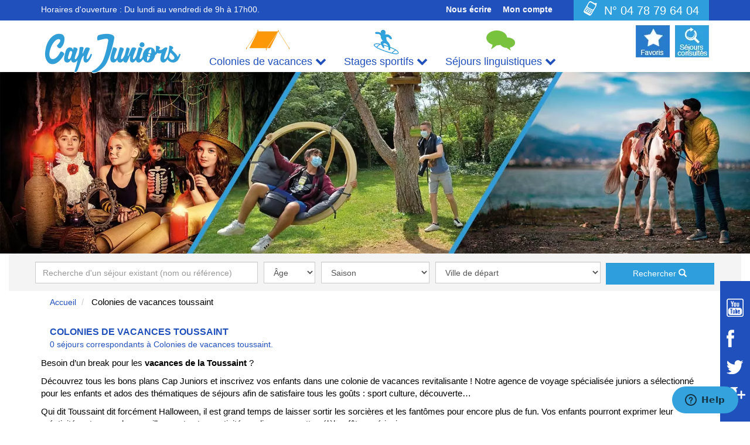

--- FILE ---
content_type: text/html; charset=UTF-8
request_url: https://www.capjuniors.com/colonie-de-vacances-toussaint
body_size: 90999
content:
<!DOCTYPE html>
<html lang="fr">
<head>
    	<meta charset="utf-8">
	<meta http-equiv="X-UA-Compatible" content="IE=edge">
	<title>Retrouvez toute l'offre de Colonies de vacances toussaint 2026 sur le site de CAP JUNIORS</title>
	<meta name="viewport" content="width=device-width, initial-scale=1">
	<meta name="description" content="			&lt;p class=&quot;p1&quot;&gt;Besoin d&amp;rsquo;un break pour les&amp;nbsp;&lt;strong&gt;vacances de la Toussaint&lt;/strong&gt;&amp;nbsp;?&lt;/p&gt;
&lt;p class=&quot;p1&quot;&gt;D&amp;eacute;couvrez tous les bons plans Cap
	">
	<meta name="author" content="CAP JUNIORS">
	
	<!-- Social media meta-->
	<meta property="og:title" content="Cap Juniors "/>
	<meta property="og:type" content="website"/>
	<meta property="og:url" content="https://www.capjuniors.com/colonie-de-vacances-toussaint"/>
	<meta property="og:image" content="www.capjuniors.com/assets/img/uploads/organisateur/48-28695-Logo-CAP-J---derniere-version-3-(1).png"/>
            	<!-- Chrome, Firefox OS and Opera -->
	<meta name="theme-color" content="#2050bc">
	
	<!-- Windows Phone -->
	<meta name="msapplication-navbutton-color" content="#2050bc">
	
	<!-- iOS Safari -->
	<meta name="apple-mobile-web-app-capable" content="yes">
	<meta name="apple-mobile-web-app-status-bar-style" content="#2050bc">
	
				<meta name="robots" content="index, follow">
		<link rel="canonical" href="https://www.capjuniors.com/colonie-de-vacances-toussaint">													<!-- Google Tag Manager -->
<script>(function(w,d,s,l,i){w[l]=w[l]||[];w[l].push({'gtm.start':
new Date().getTime(),event:'gtm.js'});var f=d.getElementsByTagName(s)[0],
j=d.createElement(s),dl=l!='dataLayer'?'&l='+l:'';j.async=true;j.src=
'https://www.googletagmanager.com/gtm.js?id='+i+dl;f.parentNode.insertBefore(j,f);
})(window,document,'script','dataLayer','GTM-5NW6');</script>
<!-- End Google Tag Manager -->
<!-- Google tag (gtag.js) -->
<script async src="https://www.googletagmanager.com/gtag/js?id=AW-1065908505"></script>
<script>
  window.dataLayer = window.dataLayer || [];
  function gtag(){dataLayer.push(arguments);}
  gtag('js', new Date());

  gtag('config', 'AW-1065908505');
</script>

				<link rel="canonical" href="https://www.capjuniors.com/colonie-de-vacances-toussaint">	<link rel="shortcut icon" href="/assets/img/front/favicon.ico"/>
	
	<!-- Bootstrap css-->
	<link href="/assets/bootstrap/css/bootstrap.min.css" rel="stylesheet" type="text/css">
	<link rel="stylesheet" media="print" onload="this.onload=null;this.removeAttribute('media');" href="/assets/select2-3.4.5/select2.css"/>
	<link rel="stylesheet" media="print" onload="this.onload=null;this.removeAttribute('media');" href="/assets/bootstrap/sb-admin/css/ui-css/jquery.ui.datepicker.min.css"/>
	<!-- Fonts Charte -->
	<link href="/assets/bootstrap/fonts/font.css" rel="stylesheet" media="print" onload="this.onload=null;this.removeAttribute('media');" type="text/css">
	<link href="/assets/bootstrap/fonts/font-awesome.min.css" rel="stylesheet" type="text/css">
	<link href="/assets/bootstrap/css/dataTables.css" rel="stylesheet" media="print" onload="this.onload=null;this.removeAttribute('media');" type="text/css">
	<link href='https://fonts.googleapis.com/css?family=Nunito:400,300,700&display=swap' rel="stylesheet" media="print" onload="this.onload=null;this.removeAttribute('media');" type='text/css'>
	<link href='https://fonts.googleapis.com/css?family=Open+Sans:400,300,600,700&display=swap'  rel="stylesheet" media="print" onload="this.onload=null;this.removeAttribute('media');" type='text/css'>
	
	<link href="/assets/css/capjuniors/styles-capjuniors.css" rel="stylesheet" type="text/css">
	<link href="/assets/css/capjuniors/sprited_icon.css" rel="stylesheet" type="text/css">
	<link href="/assets/css/capjuniors/univers.css" rel="stylesheet" media="print" onload="this.onload=null;this.removeAttribute('media');" type="text/css">
	<!-- HTML5 Shim and Respond.js IE8 support of HTML5 elements and media queries -->
	<!-- WARNING: Respond.js doesn't work if you view the page via file:// -->
	<!--[if lt IE 9]>
	<script async src="https://oss.maxcdn.com/html5shiv/3.7.2/html5shiv.min.js"></script>
	<script async src="https://oss.maxcdn.com/respond/1.4.2/respond.min.js"></script>
	<![endif]-->
								<script type="application/ld+json">
            [
                {
                    "@context": "http://schema.org",
                    "@type": "Product",
				    "url" : "https://www.capjuniors.com/colonie-de-vacances-toussaint",
                    "additionalType" : [""],
                    "brand" : "CAP JUNIORS",
                    "name" : "CAP JUNIORS",
                    "logo" : "assets/img/uploads/organisateur/48-28695-Logo-CAP-J---derniere-version-3-(1).png",
				                        "description" : "Besoin d&amp;rsquo;un break pour les&amp;nbsp;vacances de la Toussaint&amp;nbsp;?
D&amp;eacute;couvrez tous les bons plans Cap Juniors et inscrivez vos enfants dans une colonie de vacances revitalisante ! Notre agence de voyage sp&amp;eacute;cialis&amp;eacute;e juniors a s&amp;eacute;lectionn&amp;eacute; pour les enfants et ados des th&amp;eacute;matiques de s&amp;eacute;jours afin de satisfaire tous les go&amp;ucirc;ts : sport culture, d&amp;eacute;couverte&amp;hellip;
Qui dit Toussaint dit forc&amp;eacute;ment Halloween, il est grand temps de laisser sortir les sorci&amp;egrave;res et les fant&amp;ocirc;mes pour encore plus de fun. Vos enfants pourront exprimer leur cr&amp;eacute;ativit&amp;eacute; au travers de maquillages et autres activit&amp;eacute;s en lien avec cette c&amp;eacute;l&amp;egrave;bre f&amp;ecirc;te am&amp;eacute;ricaine.
Faites leurs profitez de cette pause automnale pour bien repartir avec des bons souvenirs. Rire et bons moments garantie.Les colonies de vacances de la Toussaint sont parfaites pour d&amp;eacute;marrer la rentr&amp;eacute;e du bon pied et motiver nos jeunes &amp;eacute;tudiants !
Prenez de l&amp;rsquo;avance et r&amp;eacute;servez d&amp;egrave;s aujourd&amp;rsquo;hui votre&amp;nbsp;colonie de vacances d&amp;rsquo;hiver&amp;nbsp;avec nos offres compl&amp;egrave;tement givr&amp;eacute;es !",
                    "sku" : "Toussaint",
                    "image" : "https://www.capjuniors.com/assets/img/uploads/imagesSaisons/8-71496-Banniere_automne.webp",                    "offers": {
                        "@type": "AggregateOffer",
                        "highPrice": "3390.00",
                        "lowPrice": "0.01",
                        "offerCount": "0",
                        "offers": [
                                                    ],
                        "priceCurrency" : "EUR"
                      },
				      "mpn": []
					                  },
                {
                    "@context": "http://schema.org",
                    "@type": "webPage",
                                        "breadcrumb" : "Accueil > Colonies de vacances toussaint"
                                    }
            ]
        </script>
		
	<style>
		/**
		 * loader
		 */
		
		.loaderFront.mainFront {
			position: fixed;
			top: 0;
			right: 0;
			bottom: 0;
			left: 0;
			width: 100%;
			height: 100%;
			background-color: #fff;
			opacity: 0.85;
			z-index: 99999;
		}
		
		.loaderFront.mainFront .innerFront {
			position: fixed;
			top: 50%;
			left: 50%;
			margin: -75px 0 0 -230px;
		}
		
		.loaderFront .innerFront {
			text-align: center;
		}
		
		.spinLoader {
			border: 16px solid #f3f3f3;
			border-radius: 50%;
			border-top: 16px solid #696a6d;
			width: 100px;
			height: 100px;
			-webkit-animation: spin 2s linear infinite;
			animation: spin 2s linear infinite;
			margin-left: auto;
			margin-right: auto;
		}
		
		@-webkit-keyframes spin {
			0% {
				-webkit-transform: rotate(0deg);
			}
			100% {
				-webkit-transform: rotate(360deg);
			}
		}
		
		@keyframes spin {
			0% {
				transform: rotate(0deg);
			}
			100% {
				transform: rotate(360deg);
			}
		}
		/* extra effects */


		/* extra effects */



	</style>
</head>
<body>
			<!-- Google Tag Manager (noscript) -->
<noscript><iframe src="https://www.googletagmanager.com/ns.html?id=GTM-5NW6"
height="0" width="0" style="display:none;visibility:hidden"></iframe></noscript>
<!-- End Google Tag Manager (noscript) -->
	<div class="container-fluid">
	<!-- HEADER -->
	<header class="row header">

		<!-- Top bandeau Horaires -->
		<div id="horaires" class="bandeau-horaires">
			<div class="container f-14 no-padding">
				<div class="horaires col-sm-7 col-md-7 pull-left hidden-xs">
					<span class="hidden-xs hidden-sm">Horaires d'ouverture :</span> Du lundi au vendredi de 9h à 17h00.
				
				</div>
				<div class="compte pull-right">
					<div class="nous-ecrire pull-left"><a href="/nous-contacter.html"
														  class="pull-right white"><strong class="ecrireEtCompte">Nous
								écrire</strong></a></div>
					<div class="mon-compte pull-left"><a
								href="/espace-client/mes-commandes.html"
								class="pull-right white"><strong class="ecrireEtCompte">
																	Mon compte
								</strong> </a>
					</div>
					<div class="disconnect pull-left">
											</div>
					
															<!-- PHONE MD & LG -->
					<div class="icone-phone white f-20 hidden-xs hidden-sm pull-right"><img src="/assets/img/front/home/icone-mobile.png" height="25" width="23" alt="image téléphone" class="img-responsive pull-left"/> <span
								class="f-18">&nbsp; N° 04 78 79 64 04</span></div>
					
					<!-- PHONE SM & XS -->
					<div class="icone-phone-sm f-16 hidden-md hidden-lg white pull-right">
						<div class="container col-xs-12 cont-tel"><img src="/assets/img/front/home/icone-mobile.png" alt="image téléphone" class="img-responsive pull-left hidden-xs"/>
							<strong	style="font-size:14px;">N° 04 78 79 64 04 </strong>
						</div>
					</div>
				
				</div>
			</div>
		
		</div><!-- End Top bandeau Horaires -->
		
				<div class="container">
						
						
						
					</div>
				
		<!-- Bandeau blanc Logo et menu -->
		<div id="navigation" class="navigation col-xs-12 col-sm-12 col-md-12 col-lg-12">
			<!-- BARRE MENU -->
			<nav class="navbar-default menu-cap" role="navigation" id="navbar-defile">
				<div class="container">
					<div class="row">
						
						<div class="bouton-mobile-xs"> <!-- MENU MOBILES -->
							<button class="navbar-toggle" type="button" data-toggle="collapse"
									data-target="#menu-navigation-mobile">
	  								<span class="sr-only">
	  									Navigation
	  								</span>
								<span class="icon-bar">
	  								</span>
								<span class="icon-bar">
	  								</span>
								<span class="icon-bar">
	  								</span>
							</button>
						</div>
						
						<!-- Navbar-header -->
						<div class="navbar-header">
							<!-- LOGO CAPJUNIORS -->
							<div class="container">
																																		<a href="/" class="navbar-brand pull-left">
										<img src="/cache/4/e/3/3/f/4e33f9cd47d9a97919e63bb4ee6ad35fa719d583.png" alt="Logo Cap Juniors"
												class="logoEM img-responsive hidden-xs hidden-sm" loading="eager" width="259" height="100"/></a>
															</div>
							
														

							<!-- RUBRIQUES DE MENU -->
							<div id="menu-cap" class="hidden-xs hidden-sm pull-left">
								<div class="collapse navbar-collapse" id="menu-navigation">
									<!-- Navbar-collapse -->
									<ul class="nav navbar-nav">
										<li class="dropdown menu-cap-fw">
											<i class="sprite sprite-picto-colonies center-block"></i>
											<a data-toggle="dropdown" class="dropdown-toggle" href="#">
												<span class="fontMenu">Colonies de vacances </span>
												<i class="fa fa-chevron-down"></i>
											</a>
											<ul class="dropdown-menu">
                                                													<li><a href=https://www.capjuniors.com/colonies-de-vacances>Colonies de vacances </a></li><li><a href=https://www.capjuniors.com/colonie-de-vacances-culturelles-307>&nbsp;&nbsp;&nbsp;Colonie de vacances culturelles </a></li><li><a href=https://www.capjuniors.com/colonie-de-vacances-activites-manuelles-306>&nbsp;&nbsp;&nbsp;&nbsp;&nbsp;&nbsp;Colonie de vacances activités manuelles </a></li><li><a href=https://www.capjuniors.com/colonie-de-vacances-scientifiques-306>&nbsp;&nbsp;&nbsp;&nbsp;&nbsp;&nbsp;Colonie de vacances scientifiques </a></li><li><a href=https://www.capjuniors.com/colonie-de-vacances-multi-activites-307>&nbsp;&nbsp;&nbsp;Colonie de vacances multi activités </a></li><li><a href=https://www.capjuniors.com/colonie-de-vacances-nautiques-307>&nbsp;&nbsp;&nbsp;&nbsp;&nbsp;&nbsp;Colonie de vacances nautiques </a></li><li><a href=https://www.capjuniors.com/colonie-de-vacances-equitation-307>&nbsp;&nbsp;&nbsp;&nbsp;&nbsp;&nbsp;Colonie de vacances équitation </a></li><li><a href=https://www.capjuniors.com/colonie-de-vacances-sports-mecaniques-306>&nbsp;&nbsp;&nbsp;&nbsp;&nbsp;&nbsp;Colonie de vacances sports mécaniques </a></li><li><a href=https://www.capjuniors.com/colonie-de-vacances-multisports-306>&nbsp;&nbsp;&nbsp;&nbsp;&nbsp;&nbsp;Colonie de vacances multisports </a></li><li><a href=https://www.capjuniors.com/colonie-de-vacances-neige-montagne-307>&nbsp;&nbsp;&nbsp;Colonie de vacances neige / montagne </a></li><li><a href=https://www.capjuniors.com/colonie-de-vacances-mer-306>&nbsp;&nbsp;&nbsp;Colonie de vacances mer </a></li><li><a href=https://www.capjuniors.com/colonie-de-vacances-campagne-306>&nbsp;&nbsp;&nbsp;Colonie de vacances campagne </a></li><li><a href=https://www.capjuniors.com/sejours-a-letranger-306>&nbsp;&nbsp;&nbsp;Séjours à  l'étranger </a></li><li><a href=https://www.capjuniors.com/colonie-de-vacances-ete-313>&nbsp;&nbsp;&nbsp;Colonie de vacances été </a></li>
																								
												<li><a href="/colonie-enfants-ados.html"> <strong>&nbsp; &nbsp;En
															savoir plus</strong> </a></li>
											</ul>
										</li>
										<li class="divider-vertical"></li>
										
										<li class="dropdown menu-cap-fw">
											<i class="sprite sprite-picto-stages center-block"></i>
											<a data-toggle="dropdown" class="dropdown-toggle" href="#"><span
														class="fontMenu">Stages sportifs</span> <i
														class="fa fa-chevron-down"></i></a>
											<ul class="dropdown-menu">
																									<li><a href=https://www.capjuniors.com/stages-sportifs>Stages sportifs </a></li><li><a href=https://www.capjuniors.com/sports-collectifs-368>&nbsp;&nbsp;&nbsp;Sports collectifs </a></li><li><a href=https://www.capjuniors.com/stages-de-foot-306>&nbsp;&nbsp;&nbsp;&nbsp;&nbsp;&nbsp;Stages de foot </a></li><li><a href=https://www.capjuniors.com/foot-outdoor-307>&nbsp;&nbsp;&nbsp;&nbsp;&nbsp;&nbsp;&nbsp;&nbsp;&nbsp;Foot outdoor </a></li><li><a href=https://www.capjuniors.com/foot-outdoor-sans-hebergement-306>&nbsp;&nbsp;&nbsp;&nbsp;&nbsp;&nbsp;&nbsp;&nbsp;&nbsp;&nbsp;&nbsp;&nbsp;Foot outdoor sans hébergement </a></li><li><a href=https://www.capjuniors.com/foot-outdoor-avec-hebergement-306>&nbsp;&nbsp;&nbsp;&nbsp;&nbsp;&nbsp;&nbsp;&nbsp;&nbsp;&nbsp;&nbsp;&nbsp;Foot outdoor avec hébergement </a></li><li><a href=https://www.capjuniors.com/stages-de-rugby-306>&nbsp;&nbsp;&nbsp;&nbsp;&nbsp;&nbsp;Stages de rugby </a></li><li><a href=https://www.capjuniors.com/stages-de-basket-307>&nbsp;&nbsp;&nbsp;&nbsp;&nbsp;&nbsp;Stages de basket </a></li><li><a href=https://www.capjuniors.com/stage-de-sports-outdoor-306>&nbsp;&nbsp;&nbsp;Stage de sports outdoor </a></li><li><a href=https://www.capjuniors.com/stage-multisports-307>&nbsp;&nbsp;&nbsp;Stage multisports </a></li><li><a href=https://www.capjuniors.com/stage-de-sport-307>&nbsp;&nbsp;&nbsp;Stage de sport </a></li><li><a href=https://www.capjuniors.com/sports-individuels-306>&nbsp;&nbsp;&nbsp;Sports individuels </a></li><li><a href=https://www.capjuniors.com/stages-de-sports-equestres-308>&nbsp;&nbsp;&nbsp;&nbsp;&nbsp;&nbsp;Stages de sports équestres </a></li><li><a href=https://www.capjuniors.com/stages-de-sports-de-raquette-308>&nbsp;&nbsp;&nbsp;&nbsp;&nbsp;&nbsp;Stages de sports de raquette </a></li><li><a href=https://www.capjuniors.com/autres-sports-individuels-308>&nbsp;&nbsp;&nbsp;&nbsp;&nbsp;&nbsp;Autres sports individuels </a></li><li><a href=https://www.capjuniors.com/autres-sports-306>&nbsp;&nbsp;&nbsp;Autres sports </a></li><li><a href=https://www.capjuniors.com/stages-de-sports-nautiques-308>&nbsp;&nbsp;&nbsp;&nbsp;&nbsp;&nbsp;Stages de sports nautiques </a></li><li><a href=https://www.capjuniors.com/stages-de-sports-mecaniques-308>&nbsp;&nbsp;&nbsp;&nbsp;&nbsp;&nbsp;Stages de sports mécaniques </a></li><li><a href=https://www.capjuniors.com/stages-de-sports-de-combat-306>&nbsp;&nbsp;&nbsp;&nbsp;&nbsp;&nbsp;Stages de sports de combat </a></li><li><a href=https://www.capjuniors.com/sports-dhiver-307>&nbsp;&nbsp;&nbsp;&nbsp;&nbsp;&nbsp;Sports d'hiver </a></li><li><a href=https://www.capjuniors.com/stages-de-sports-dexpression-corporelle-308>&nbsp;&nbsp;&nbsp;&nbsp;&nbsp;&nbsp;Stages de sports d'expression corporelle </a></li><li><a href=https://www.capjuniors.com/stages-de-sports-de-glisse-urbaine-309>&nbsp;&nbsp;&nbsp;&nbsp;&nbsp;&nbsp;Stages de sports de glisse urbaine </a></li><li><a href=https://www.capjuniors.com/stages-de-sports-deaux-vives-310>&nbsp;&nbsp;&nbsp;&nbsp;&nbsp;&nbsp;Stages de sports d'eaux vives </a></li>
																								<li><a href="/vacances-sportives.html"> <strong> &nbsp;
															&nbsp;En savoir plus</strong> </a></li>
											</ul>
										</li>
										<li class="divider-vertical"></li>
										<li class="dropdown menu-cap-fw">
											<i class="sprite sprite-picto-linguistiques center-block"></i>
											<a data-toggle="dropdown" class="dropdown-toggle" href="#"><span
														class="fontMenu">Séjours linguistiques </span><i
														class="fa  fa-chevron-down"></i></a>
											<ul class="dropdown-menu">
                                                													<li><a href=https://www.capjuniors.com/sejours-linguistiques>Séjours linguistiques </a></li><li><a href=https://www.capjuniors.com/sejour-linguistique-famille-307>&nbsp;&nbsp;&nbsp;Séjour linguistique famille </a></li><li><a href=https://www.capjuniors.com/sejour-linguistique-college-ou-residence-307>&nbsp;&nbsp;&nbsp;Séjour linguistique collège ou résidence </a></li><li><a href=https://www.capjuniors.com/sejour-linguistique-international-307>&nbsp;&nbsp;&nbsp;Séjour linguistique international </a></li>
																								
												<li><a href="/sejour-linguistique.html"> <strong> &nbsp;
															&nbsp;En savoir plus </strong> </a></li>
											</ul>
										</li>
									</ul>
								</div><!-- End navbar-collapse -->
							</div>  <!-- End RUBRIQUES DE MENU -->
							
							<!-- RUBRIQUES DE MENU XS SM -->
							<div id="menu-cap-mobile" class="visible-xs-block visible-sm-block pull-left">
								<div class="collapse navbar-collapse" id="menu-navigation-mobile">
									<!-- Navbar-collapse -->
									<ul class="nav navbar-nav">
										<li class="dropdown">
											<a data-toggle="dropdown" class="dropdown-toggle" href="#">Colonies de
												vacances <i class="fa  fa-chevron-down"></i></a>
											<ul class="dropdown-menu mainMenu">
												                                                													<li><a href=https://www.capjuniors.com/colonies-de-vacances>Colonies de vacances </a></li><li><a href=https://www.capjuniors.com/colonie-de-vacances-culturelles-307>&nbsp;&nbsp;&nbsp;Colonie de vacances culturelles </a></li><li><a href=https://www.capjuniors.com/colonie-de-vacances-activites-manuelles-306>&nbsp;&nbsp;&nbsp;&nbsp;&nbsp;&nbsp;Colonie de vacances activités manuelles </a></li><li><a href=https://www.capjuniors.com/colonie-de-vacances-scientifiques-306>&nbsp;&nbsp;&nbsp;&nbsp;&nbsp;&nbsp;Colonie de vacances scientifiques </a></li><li><a href=https://www.capjuniors.com/colonie-de-vacances-multi-activites-307>&nbsp;&nbsp;&nbsp;Colonie de vacances multi activités </a></li><li><a href=https://www.capjuniors.com/colonie-de-vacances-nautiques-307>&nbsp;&nbsp;&nbsp;&nbsp;&nbsp;&nbsp;Colonie de vacances nautiques </a></li><li><a href=https://www.capjuniors.com/colonie-de-vacances-equitation-307>&nbsp;&nbsp;&nbsp;&nbsp;&nbsp;&nbsp;Colonie de vacances équitation </a></li><li><a href=https://www.capjuniors.com/colonie-de-vacances-sports-mecaniques-306>&nbsp;&nbsp;&nbsp;&nbsp;&nbsp;&nbsp;Colonie de vacances sports mécaniques </a></li><li><a href=https://www.capjuniors.com/colonie-de-vacances-multisports-306>&nbsp;&nbsp;&nbsp;&nbsp;&nbsp;&nbsp;Colonie de vacances multisports </a></li><li><a href=https://www.capjuniors.com/colonie-de-vacances-neige-montagne-307>&nbsp;&nbsp;&nbsp;Colonie de vacances neige / montagne </a></li><li><a href=https://www.capjuniors.com/colonie-de-vacances-mer-306>&nbsp;&nbsp;&nbsp;Colonie de vacances mer </a></li><li><a href=https://www.capjuniors.com/colonie-de-vacances-campagne-306>&nbsp;&nbsp;&nbsp;Colonie de vacances campagne </a></li><li><a href=https://www.capjuniors.com/sejours-a-letranger-306>&nbsp;&nbsp;&nbsp;Séjours à  l'étranger </a></li><li><a href=https://www.capjuniors.com/colonie-de-vacances-ete-313>&nbsp;&nbsp;&nbsp;Colonie de vacances été </a></li>
																								<li><a href="/colonie-enfants-ados.html"> <strong> &nbsp;
															&nbsp;En savoir plus</strong> </a></li>
											</ul>
										</li>
										<li class="divider-vertical"></li>
										
										<li class="dropdown">
											<a data-toggle="dropdown" class="dropdown-toggle" href="#">Stages sportifs
												<i class="fa  fa-chevron-down"></i></a>
											<ul class="dropdown-menu mainMenu">
												                                                													<li><a href=https://www.capjuniors.com/stages-sportifs>Stages sportifs </a></li><li><a href=https://www.capjuniors.com/sports-collectifs-368>&nbsp;&nbsp;&nbsp;Sports collectifs </a></li><li><a href=https://www.capjuniors.com/stages-de-foot-306>&nbsp;&nbsp;&nbsp;&nbsp;&nbsp;&nbsp;Stages de foot </a></li><li><a href=https://www.capjuniors.com/foot-outdoor-307>&nbsp;&nbsp;&nbsp;&nbsp;&nbsp;&nbsp;&nbsp;&nbsp;&nbsp;Foot outdoor </a></li><li><a href=https://www.capjuniors.com/foot-outdoor-sans-hebergement-306>&nbsp;&nbsp;&nbsp;&nbsp;&nbsp;&nbsp;&nbsp;&nbsp;&nbsp;&nbsp;&nbsp;&nbsp;Foot outdoor sans hébergement </a></li><li><a href=https://www.capjuniors.com/foot-outdoor-avec-hebergement-306>&nbsp;&nbsp;&nbsp;&nbsp;&nbsp;&nbsp;&nbsp;&nbsp;&nbsp;&nbsp;&nbsp;&nbsp;Foot outdoor avec hébergement </a></li><li><a href=https://www.capjuniors.com/stages-de-rugby-306>&nbsp;&nbsp;&nbsp;&nbsp;&nbsp;&nbsp;Stages de rugby </a></li><li><a href=https://www.capjuniors.com/stages-de-basket-307>&nbsp;&nbsp;&nbsp;&nbsp;&nbsp;&nbsp;Stages de basket </a></li><li><a href=https://www.capjuniors.com/stage-de-sports-outdoor-306>&nbsp;&nbsp;&nbsp;Stage de sports outdoor </a></li><li><a href=https://www.capjuniors.com/stage-multisports-307>&nbsp;&nbsp;&nbsp;Stage multisports </a></li><li><a href=https://www.capjuniors.com/stage-de-sport-307>&nbsp;&nbsp;&nbsp;Stage de sport </a></li><li><a href=https://www.capjuniors.com/sports-individuels-306>&nbsp;&nbsp;&nbsp;Sports individuels </a></li><li><a href=https://www.capjuniors.com/stages-de-sports-equestres-308>&nbsp;&nbsp;&nbsp;&nbsp;&nbsp;&nbsp;Stages de sports équestres </a></li><li><a href=https://www.capjuniors.com/stages-de-sports-de-raquette-308>&nbsp;&nbsp;&nbsp;&nbsp;&nbsp;&nbsp;Stages de sports de raquette </a></li><li><a href=https://www.capjuniors.com/autres-sports-individuels-308>&nbsp;&nbsp;&nbsp;&nbsp;&nbsp;&nbsp;Autres sports individuels </a></li><li><a href=https://www.capjuniors.com/autres-sports-306>&nbsp;&nbsp;&nbsp;Autres sports </a></li><li><a href=https://www.capjuniors.com/stages-de-sports-nautiques-308>&nbsp;&nbsp;&nbsp;&nbsp;&nbsp;&nbsp;Stages de sports nautiques </a></li><li><a href=https://www.capjuniors.com/stages-de-sports-mecaniques-308>&nbsp;&nbsp;&nbsp;&nbsp;&nbsp;&nbsp;Stages de sports mécaniques </a></li><li><a href=https://www.capjuniors.com/stages-de-sports-de-combat-306>&nbsp;&nbsp;&nbsp;&nbsp;&nbsp;&nbsp;Stages de sports de combat </a></li><li><a href=https://www.capjuniors.com/sports-dhiver-307>&nbsp;&nbsp;&nbsp;&nbsp;&nbsp;&nbsp;Sports d'hiver </a></li><li><a href=https://www.capjuniors.com/stages-de-sports-dexpression-corporelle-308>&nbsp;&nbsp;&nbsp;&nbsp;&nbsp;&nbsp;Stages de sports d'expression corporelle </a></li><li><a href=https://www.capjuniors.com/stages-de-sports-de-glisse-urbaine-309>&nbsp;&nbsp;&nbsp;&nbsp;&nbsp;&nbsp;Stages de sports de glisse urbaine </a></li><li><a href=https://www.capjuniors.com/stages-de-sports-deaux-vives-310>&nbsp;&nbsp;&nbsp;&nbsp;&nbsp;&nbsp;Stages de sports d'eaux vives </a></li>
																								<li><a href="/vacances-sportives.html"><strong> &nbsp;
															&nbsp;En savoir plus </strong> </a></li>
											</ul>
										</li>
										<li class="divider-vertical"></li>
										<li class="dropdown">
											<a data-toggle="dropdown" class="dropdown-toggle" href="#">Séjours
												linguistiques <i class="fa  fa-chevron-down"></i></a>
											<ul class="dropdown-menu mainMenu">
												                                                												<li><a href=https://www.capjuniors.com/sejours-linguistiques>Séjours linguistiques </a></li><li><a href=https://www.capjuniors.com/sejour-linguistique-famille-307>&nbsp;&nbsp;&nbsp;Séjour linguistique famille </a></li><li><a href=https://www.capjuniors.com/sejour-linguistique-college-ou-residence-307>&nbsp;&nbsp;&nbsp;Séjour linguistique collège ou résidence </a></li><li><a href=https://www.capjuniors.com/sejour-linguistique-international-307>&nbsp;&nbsp;&nbsp;Séjour linguistique international </a></li>
																								<li><a href="/sejour-linguistique.html"> <strong> &nbsp;
															&nbsp;En savoir plus</strong> </a></li>
											</ul>
										</li>
									</ul>
								</div><!-- End navbar-collapse -->
							</div>  <!-- End RUBRIQUES DE MENU XS -->
							
							
							<!-- SEJOURS CONSULTES - FAVORIS -->
							<div class="container bloc-favoris pull-right">
								
								
								<div class="favoris">
									<div class="dropdown dropdownFavoris">
										<a data-toggle="dropdown" aria-label="Favoris" class="dropdown-toggle" href="#">
											<i class="sprite sprite-picto-favoris pull-right im-favoris"></i>
										</a>
										<div class="content-favoris favoHover dropdown-menu dropDownFavSej"
											 style="color:red;"></div>
									
									
									</div>
								</div>
								<div class="sejours-consultes">
									<div class="dropdown  dropdownFavoris">
										<a data-toggle="dropdown" aria-label="Les séjours consultés" class="dropdown-toggle" href="#">
											<i class="sprite sprite-picto-consultes pull-left im-favoris"></i>
										</a>
										<div class="content-sej-consulte favoHover dropdown-menu dropDownSejConsulte"></div>
									
									</div>
								</div>
							
							
							</div>
							
							<!-- SEJOURS CONSULTES - FAVORIS Visible xs -->
														<!-- End Visible xs -->
						
						</div><!-- End Navbar-header -->
					
					</div>    <!-- End row  -->
				</div>    <!-- End container  -->
			
			</nav><!-- End navbar -->
		</div><!-- End Bandeau blanc Logo et menu -->
		
		
		<!-- Logo Capjuniors version xs et small -->
					<div class="logo-mobile col-xs-6 visible-xs-block visible-sm-block pull-left">				<a href="/"><img src="/cache/3/5/0/a/c/350ac4da0ef73668892ffa1f973e3e2df8dab129.png" alt="Logo mutualisé" class="logoEMMini img-responsive" loading="eager" height="100" width="167"/></a>
			</div>
		
		<!-- End Logo orga version xs et small -->
					

						<div class="img-header">
																			<picture>
							<source srcset="/assets/img/uploads/imagesSaisons/8-71496-Banniere_automne.webp" type="image/webp">
							<source srcset="/assets/img/front/home/header-capjuniors.jpg" type="image/jpg">
							<img src="/assets/img/front/home/header-capjuniors.jpg" alt="header" class="img-responsive img-head" loading="eager">
						</picture>
									
			</div>
		
			</header><!-- End header -->

		<style>
		.wysiwyg-content .full-content {
			max-height: 200px;
			overflow: hidden;
			transition: max-height 0.5s ease;
		}
		.wysiwyg-content.expanded .full-content {
			max-height: none;
		}
		.toggle-more,
		.toggle-less {
			margin-top: 10px;
			color: #2050bc !important;
			border: 1px solid #2050bc;
		}
		.d-none {
			display: none;
		}
	</style>
			<!-- BANDEAU HEADER RESULTAT -->
			<section id="bandeau-resultat" class="">
		  	<div class="bandeau-header  "><!-- Bandeau Header --> 
		  			  	
		  	<div class="container search-resultat">
		  	    <!-- MOTEUR DE RECHERCHE -->
    <style>
    @media (min-width: 769px){
        #searchToggle{
            display: none;
        }
    }

    @media (max-width: 768px){
        .hiddenForm{
            display: none;
        }
    }
    @media (max-width: 767px) { /* xs */ 
        .saison-block {
            /*padding-left:1px !important;*/
        }
    }
    @media (min-width: 768px) { /* sm */ 
      
    }
    @media (min-width: 992px){ /* md lg */
        .select-activite{
          padding-left:16px;
        }

        .select-categ{
          padding-left:10px;
        }
    }

    </style>
                                                            
    <button id="searchToggle" aria-label="Rechercher un séjour" class="btn btn-success btn-process-cmd-one btn-block" onclick="toggler('searchForm');"><i class="gly-search"></i></button>
    <form id="searchForm" name="form_rechercheSejourAvancee" class="hiddenForm" action="/resultatrecherche" method="GET">
        <input type="hidden" id="searchPath" value="/ajaxSearch" />
        <section id="recherche" class="" style="">
            <div class="filigrane">
                <div class="moteur-bandeau pull-left"><!-- 1ère barre de recherche -->
                    <div class="col-xs-12 col-sm-12 col-md-12">
                    <div class="container barre-icone-1">
                        <div class="row">
                            <div class="col-xs-6 col-sm-6 col-md-4 col-lg-4 rechercheFields">
                                <input id="searchSejour" class="form-control ui-autocomplete-input" type="text" placeholder="Recherche d'un séjour existant (nom ou référence)" name="searchSejour" autocomplete="off" >
                            </div>
                            
                            <div class="col-sm-6 col-xs-6 col-md-1 col-lg-1">
                                <div class='row'>
                                    <div class="col-xs-12 col-sm-12 col-md-12 col-lg-12 rechercheFields">
                                        <div class="btn-default selectMutual">
                                            <select id="ageSearch" name="ageSearch" class="selectSearch form-control">
                                                <option value="">&#194;ge</option>
                                                             												                                                        	<option class='btn-custom-search' value=4 >4</option>
                                                                                                                	<option class='btn-custom-search' value=5 >5</option>
                                                                                                                	<option class='btn-custom-search' value=6 >6</option>
                                                                                                                	<option class='btn-custom-search' value=7 >7</option>
                                                                                                                	<option class='btn-custom-search' value=8 >8</option>
                                                                                                                	<option class='btn-custom-search' value=9 >9</option>
                                                                                                                	<option class='btn-custom-search' value=10 >10</option>
                                                                                                                	<option class='btn-custom-search' value=11 >11</option>
                                                                                                                	<option class='btn-custom-search' value=12 >12</option>
                                                                                                                	<option class='btn-custom-search' value=13 >13</option>
                                                                                                                	<option class='btn-custom-search' value=14 >14</option>
                                                                                                                	<option class='btn-custom-search' value=15 >15</option>
                                                                                                                	<option class='btn-custom-search' value=16 >16</option>
                                                                                                                	<option class='btn-custom-search' value=17 >17</option>
                                                                                                                	<option class='btn-custom-search' value=18 >18</option>
                                                                                                                                                                                                        </select>
                                        </div>
                                    </div>
                                </div>
                            </div>
                                                                          <div class="col-xs-6 pull-left col-sm-6 col-md-2 col-lg-2">
                            <div class='row'>
                                    
                                    <div class="col-xs-12 col-sm-12 col-md-12 col-lg-12 rechercheFields">
                            
                                <div class="btn-default selectMutual">
                                    <select id="periodeDepartSearch" name="periodeDepartSearch" class="selectSearch form-control">
                                        <option value="">Saison</option>
                                                									                                                    <option class='btn-custom-search' value=10 >Hiver</option>
                                                                                                <option class='btn-custom-search' value=2 >Hiver zone A</option>
                                                                                                <option class='btn-custom-search' value=3 >Hiver zone B</option>
                                                                                                <option class='btn-custom-search' value=4 >Hiver zone C</option>
                                                                                                <option class='btn-custom-search' value=11 >Printemps</option>
                                                                                                <option class='btn-custom-search' value=5 >Printemps zone A</option>
                                                                                                <option class='btn-custom-search' value=6 >Printemps zone B</option>
                                                                                                <option class='btn-custom-search' value=7 >Printemps zone C</option>
                                                                                                <option class='btn-custom-search' value=14 >Eté juin</option>
                                                                                                <option class='btn-custom-search' value=1 >Eté</option>
                                                                                                <option class='btn-custom-search' value=12 >Eté juillet</option>
                                                                                                <option class='btn-custom-search' value=13 >Eté août</option>
                                                                                                                                                                </select>
                                </div>
                            </div>
                        </div>
                          

                        </div>
                        
                        <div class="col-xs-6 pull-left col-sm-6 col-md-3 col-lg-3">
                                <div class='row'>
                                   
                                    <div class="col-xs-12 col-sm-12 col-md-12 col-lg-12 rechercheFields">
                                            <div class="btn-default selectMutual">
                                                <select id="villeDepartSearch" name="villeDepartSearch" class="selectSearch form-control">
                                                    <option value="">Ville de départ</option>
                                                            												                                                            <option class='btn-custom-search' value=94 >AGEN</option>
                                                                                                                    <option class='btn-custom-search' value=52 >AIX-EN-PROVENCE</option>
                                                                                                                    <option class='btn-custom-search' value=248 >Aller SUR PLACE / Retour PARIS</option>
                                                                                                                    <option class='btn-custom-search' value=3 >ANGERS</option>
                                                                                                                    <option class='btn-custom-search' value=43 >ANGOULEME</option>
                                                                                                                    <option class='btn-custom-search' value=4 >ANNECY</option>
                                                                                                                    <option class='btn-custom-search' value=234 >Arras</option>
                                                                                                                    <option class='btn-custom-search' value=257 >AUTRE VILLE SUR DEMANDE</option>
                                                                                                                    <option class='btn-custom-search' value=5 >AVIGNON</option>
                                                                                                                    <option class='btn-custom-search' value=148 >Barcelone</option>
                                                                                                                    <option class='btn-custom-search' value=245 >BAYONNE</option>
                                                                                                                    <option class='btn-custom-search' value=281 >BEAUVAIS</option>
                                                                                                                    <option class='btn-custom-search' value=7 >BELFORT</option>
                                                                                                                    <option class='btn-custom-search' value=8 >BESANÇON</option>
                                                                                                                    <option class='btn-custom-search' value=93 >BEZIERS</option>
                                                                                                                    <option class='btn-custom-search' value=9 >BORDEAUX</option>
                                                                                                                    <option class='btn-custom-search' value=44 >BOURGES</option>
                                                                                                                    <option class='btn-custom-search' value=99 >BREST</option>
                                                                                                                    <option class='btn-custom-search' value=10 >CAEN</option>
                                                                                                                    <option class='btn-custom-search' value=101 >CARCASSONNE</option>
                                                                                                                    <option class='btn-custom-search' value=45 >CENTRE</option>
                                                                                                                    <option class='btn-custom-search' value=11 >CHAMBERY</option>
                                                                                                                    <option class='btn-custom-search' value=288 >CHAMPAGNE -ARDENNES TGV</option>
                                                                                                                    <option class='btn-custom-search' value=13 >CHERBOURG</option>
                                                                                                                    <option class='btn-custom-search' value=14 >CLERMONT FERRAND</option>
                                                                                                                    <option class='btn-custom-search' value=242 >DAX</option>
                                                                                                                    <option class='btn-custom-search' value=17 >DIJON</option>
                                                                                                                    <option class='btn-custom-search' value=224 >GARE POITIERS</option>
                                                                                                                    <option class='btn-custom-search' value=124 >GENEVE</option>
                                                                                                                    <option class='btn-custom-search' value=18 >GRENOBLE</option>
                                                                                                                    <option class='btn-custom-search' value=49 >LE HAVRE</option>
                                                                                                                    <option class='btn-custom-search' value=16 >LE MANS</option>
                                                                                                                    <option class='btn-custom-search' value=20 >LILLE</option>
                                                                                                                    <option class='btn-custom-search' value=21 >LIMOGES</option>
                                                                                                                    <option class='btn-custom-search' value=22 >LYON</option>
                                                                                                                    <option class='btn-custom-search' value=138 >LYON - Tassin la demi-lune</option>
                                                                                                                    <option class='btn-custom-search' value=23 >MARSEILLE</option>
                                                                                                                    <option class='btn-custom-search' value=24 >METZ</option>
                                                                                                                    <option class='btn-custom-search' value=194 >METZ - Lorraine TGV</option>
                                                                                                                    <option class='btn-custom-search' value=67 >MONTARGIS</option>
                                                                                                                    <option class='btn-custom-search' value=25 >MONTPELLIER</option>
                                                                                                                    <option class='btn-custom-search' value=122 >MOULINS</option>
                                                                                                                    <option class='btn-custom-search' value=26 >MULHOUSE</option>
                                                                                                                    <option class='btn-custom-search' value=27 >NANCY</option>
                                                                                                                    <option class='btn-custom-search' value=193 >NANCY - Lorraine TGV</option>
                                                                                                                    <option class='btn-custom-search' value=28 >NANTES</option>
                                                                                                                    <option class='btn-custom-search' value=51 >NARBONNE</option>
                                                                                                                    <option class='btn-custom-search' value=29 >NICE</option>
                                                                                                                    <option class='btn-custom-search' value=299 >NIMES</option>
                                                                                                                    <option class='btn-custom-search' value=34 >NIMES</option>
                                                                                                                    <option class='btn-custom-search' value=30 >NIORT</option>
                                                                                                                    <option class='btn-custom-search' value=303 >Nous consulter</option>
                                                                                                                    <option class='btn-custom-search' value=31 >ORLEANS</option>
                                                                                                                    <option class='btn-custom-search' value=32 >PARIS</option>
                                                                                                                    <option class='btn-custom-search' value=272 >PARIS*</option>
                                                                                                                    <option class='btn-custom-search' value=135 >PAU</option>
                                                                                                                    <option class='btn-custom-search' value=33 >PERPIGNAN</option>
                                                                                                                    <option class='btn-custom-search' value=35 >POITIERS</option>
                                                                                                                    <option class='btn-custom-search' value=65 >PRISE EN CHARGE A L&#039;ARRIVEE</option>
                                                                                                                    <option class='btn-custom-search' value=98 >QUIMPER</option>
                                                                                                                    <option class='btn-custom-search' value=36 >REIMS</option>
                                                                                                                    <option class='btn-custom-search' value=37 >RENNES</option>
                                                                                                                    <option class='btn-custom-search' value=296 >RINXENT</option>
                                                                                                                    <option class='btn-custom-search' value=74 >ROANNE</option>
                                                                                                                    <option class='btn-custom-search' value=38 >ROUEN</option>
                                                                                                                    <option class='btn-custom-search' value=39 >ST ETIENNE</option>
                                                                                                                    <option class='btn-custom-search' value=79 >ST PIERRE DES CORPS</option>
                                                                                                                    <option class='btn-custom-search' value=40 >STRASBOURG</option>
                                                                                                                    <option class='btn-custom-search' value=46 >SUR PLACE</option>
                                                                                                                    <option class='btn-custom-search' value=149 >Tarbes</option>
                                                                                                                    <option class='btn-custom-search' value=62 >TOULON</option>
                                                                                                                    <option class='btn-custom-search' value=41 >TOULOUSE</option>
                                                                                                                    <option class='btn-custom-search' value=42 >TOURS</option>
                                                                                                                    <option class='btn-custom-search' value=53 >VALENCE</option>
                                                                                                                                                                                                                </select>
                                                
                                            </div> 
                                        </div>
                                    </div>
                                
                                </div>
                                                    <div class="hidden-lg hidden-md col-xs-10 col-sm-8">
                                
                            </div>
                         <div class="col-xs-2 col-sm-4 col-md-2 col-lg-2 rechercheFields">
                            <button type="submit" class="btn pull-right btnSearch btn-top btn-info form-control" style="margin-bottom:9px;">
                                <span class="hidden-xs">Rechercher</span>
                                <i class="gly-search">
                                </i>

                            </button>
                        </div>
                                                </div>
                       
                   
                        
                    </div>
                   

                    <!-- 2 ème barre de recherche -->
                        
                
            </div>

                
        </div>


        </section>
    </form>

        <div class="container">
                             

                            
                            
                                </div>
                                <!-- End Moteur bandeau -->
    <script type="text/javascript">
        function toggler(divId) {
            if($("#" + divId).hasClass('hiddenForm')){
                $("#" + divId).show(500);
                $("#" + divId).removeClass('hiddenForm');
                eTop = $('#recherche').offset().top;
            }else{
                $("#" + divId).hide(500);
                $("#" + divId).addClass('hiddenForm');
            }

        }
    </script>

			</div>
			</div><!-- End Bandeau Header -->

				<!-- Visible md -->
						</section><!-- End Bandeau -->
			
			<!-- RESEAUX SOCIAUX -->
				<div class="reseaux-sociaux pull-right">
					    <div class="hidden-xs hidden-sm">
        <div class="icones-rs">
                                                                                                                            <a aria-label="Suivez Cap Juniors sur Youtube" href="https://www.youtube.com/user/CapJuniors"><i class="sprite sprite-picto-youtube"></i></a>
        </div>
        <div class="icones-rs">
                                                                                                                                                                            <a aria-label="Suivez Cap Juniors sur Facebook" href="https://www.facebook.com/colonie.de.vacances.cap.juniors"><i class="sprite sprite-picto-facebook"></i></a>
        </div>
        <div class="icones-rs">
                                                                                                                                                                            <a aria-label="Suivez Cap Juniors sur Twitter" href="https://twitter.com/cap_juniors"><i class="sprite sprite-picto-twitter"></i></a>
        </div>
        <div class="icones-rs">
                                                                                                                                                                            <a aria-label="Suivez Cap Juniors sur Google Plus" href="https://plus.google.com/+Capjuniors/posts"><i class="sprite sprite-picto-google"></i></a>
        </div>
    </div>


    <div class="hidden-lg hidden-md visible-sm visible-xs">
      <div class="row" style="background-color:#2050bc; max-height:100px;">
        <span class="col-xs-1"></span>
          <span class="col-xs-10">
            <span class="row">
              <span class="col-xs-3">
                  <span>
                                                                                                                                            <a aria-label="Suivez Cap Juniors sur Youtube" href="https://www.youtube.com/user/CapJuniors"><img src="/assets/img/front/home/picto-youtube.png" alt="image youtube" loading="lazy" height="30" width="30"/></a>
              </span>
            </span>
            <span class="col-xs-3">
                  <span>
                                                                                                                                                                                                                                                          <a aria-label="Suivez Cap Juniors sur Facebook" href="https://www.facebook.com/colonie.de.vacances.cap.juniors"><img src="/assets/img/front/home/picto-facebook.png" alt="image facebook" loading="lazy" height="30" width="13"/></a>
                  </span>
              </span>
              <span class="col-xs-3">
                  <span>
                                                                                                                                                                              <a aria-label="Suivez Cap Juniors sur Twitter" href="https://twitter.com/cap_juniors"><img src="/assets/img/front/home/picto-twitter.png" alt="image twitter" loading="lazy" width="28" height="24"/></a>
          </span>
              </span>
              <span class="col-xs-3">
                  <span>
                                                                                                                                                                              <a aria-label="Suivez Cap Juniors sur Google Plus" href="https://plus.google.com/+Capjuniors/posts"><img src="/assets/img/front/home/picto-google.png" alt="image google" loading="lazy" width="32" height="29"/></a>
          </span>
              </span>

            </span>
            
          
        </span>
        <span class="col-xs-1"></span>
      </div>
        
    </div>
				</div>
			<!-- END RESEAUX SOCIAUX -->
			
<p class="hidden urlLogin">/espace-personnel/connexion.html</p>
<p class="hidden urlRemoveAjaxFavoris">/removeFavori</p>
<p class="hidden urlRemoveAjaxFavorisPerso">/deletefavorisperso</p>
<p class="hidden urlCheclAllFavorisPerso">/checkAllFavorisPerso</p>
	
    <!-- Contenu -->		
        <div class="container">
        	<div class="row">
	            <!-- Fil d'ariane -->
	            <div class="ariane-resultat col-xs-11 col-sm-12 col-md-12">
	                <ol class="breadcrumb">
	                    <li><a class="link" href="/">Accueil</a></li>
	                         		                         								
	                         	 
                                    <li class="active">  Colonies de vacances toussaint </li>
                                	                    	                         		                </ol>
	            </div><!-- End Fil d'ariane  -->
			</div> <!-- End row -->
        </div><!-- /.container -->
        
       
        <div class="container"><!-- Contenu principal de la page -->
        
             <!-- FILTRES DE MENU XS -->
             <div class="container visible-xs-block">
             	<div class="row">
	                <div class="filtres-xs">                       
					  			              	<div class="row"> <!-- Filtre de tri -->
			              	<div class="col-xs-12">
																																		                        <a class="btn-group btn-group-sejour descSort" data-toggle="tooltip" title="Tri par ordre croissant" href="/colonie-de-vacances-toussaint?currentPage=1&amp;nbSejours=0&amp;sortByPrice=up&amp;nbSejourPage=9">
		                            <button type="button" class="btn btn-primary trie">TRIER PAR PRIX</button>
		                            <button type="button" class="btn btn-primary trie"><i class="fa fa-caret-up" style="margin-right: 2px;"></i></button>
		                        </a>
																																												                        <a class="btn-group btn-group-sejour descSort" data-toggle="tooltip" title="Tri par ordre croissant" href="/colonie-de-vacances-toussaint?currentPage=1&amp;nbSejours=0&amp;sortByAge=up&amp;nbSejourPage=9">
		                            <button type="button" class="btn btn-primary trie">TRIER PAR &#194;GE</button>
		                            <button type="button" class="btn btn-primary trie"><i class="fa fa-caret-up" style="margin-right: 2px;"></i></button>
		                        </a>
																	</div>
							</div>
							<div class="row">
							<div class="col-xs-12">
								<ul class="pagination pagination-top pull-right">
	                                                </ul>
							</div>
	                	</div>    
	            	</div><!-- End Filtre de tri -->
            	</div><!-- End row XS -->
             	</div> <!-- End container XS -->
             <!-- END FILTRE DE MENU XS -->
             
        	<div class="row">
	        	<div class="col-xs-12 col-sm-12 col-md-12">
				
				 <!-- Titre résultat de recherche -->
			            <div class="titres-resultat-recherche">
										<h1 class="descriptionCateg">
						Colonies de vacances toussaint
					</h1>
				<!--  -->
					                <h2 class="titre-principal-recherche">0 séjours correspondants à Colonies de vacances toussaint.</h2>
											                							<div class="wysiwyg-content" id="descContent2">
														<div class="full-content">
								<p class="p1">Besoin d&rsquo;un break pour les&nbsp;<strong>vacances de la Toussaint</strong>&nbsp;?</p>
<p class="p1">D&eacute;couvrez tous les bons plans Cap Juniors et inscrivez vos enfants dans une colonie de vacances revitalisante ! Notre agence de voyage sp&eacute;cialis&eacute;e juniors a s&eacute;lectionn&eacute; pour les enfants et ados des th&eacute;matiques de s&eacute;jours afin de satisfaire tous les go&ucirc;ts : sport culture, d&eacute;couverte&hellip;</p>
<p class="p2">Qui dit Toussaint dit forc&eacute;ment Halloween, il est grand temps de laisser sortir les sorci&egrave;res et les fant&ocirc;mes pour encore plus de fun. Vos enfants pourront exprimer leur cr&eacute;ativit&eacute; au travers de maquillages et autres activit&eacute;s en lien avec cette c&eacute;l&egrave;bre f&ecirc;te am&eacute;ricaine.</p>
<p class="p1">Faites leurs profitez de cette pause automnale pour bien repartir avec des bons souvenirs. Rire et bons moments garantie.Les colonies de vacances de la Toussaint sont parfaites pour d&eacute;marrer la rentr&eacute;e du bon pied et motiver nos jeunes &eacute;tudiants !</p>
<p class="p1">Prenez de l&rsquo;avance et r&eacute;servez d&egrave;s aujourd&rsquo;hui votre&nbsp;<a href="../../colonie-de-vacances-hiver"><span class="s1">colonie de vacances d&rsquo;hiver</span></a>&nbsp;avec nos offres compl&egrave;tement givr&eacute;es !</p>
							</div>

															<div class="preview">
									<button
											class="btn btn-block btn-default toggle-more"
											data-target="#descContent2">
										▼ Lire la suite
									</button>
								</div>
								<button
										class="btn btn-block btn-default toggle-less d-none"
										data-target="#descContent2">
									▲ Réduire
								</button>
													</div>
                                    	            </div><!-- End Titre résultat de recherche -->
            <br/>
			


	            <!-- Titre résultat de recherche -->
					           <!-- End Titre résultat de recherche -->
				
				
			<!-- SEJOURS -->
			<div class="container">
				<div class="">
						
				<div class="">
					<div class="">
						  					  				</div>

                    </div><!-- End col-md-12 -->  
                    
                    
                    	
				</div><!-- End row -->
				<div class="row">
					<div class="col-lg-12 col-md-12 col-sm-12 col-xs-12">
						
						<!-- Pagination bas -->
                    <ul class="pagination pagination-bottom pull-right">
	                                                </ul> 

					</div>

					<!-- FAQ TEST -->
										<!-- End FAQ TEST -->

				</div>
				</div><!-- End container -->
			</div><!-- End Contenu principal -->
								
					<!-- PAGINATION BAS -->
						
			</div>
			<div class="visible-xs visible-sm hidden-md hidden-lg container">
			    <div class="hidden-xs hidden-sm">
        <div class="icones-rs">
                                                                                                                            <a aria-label="Suivez Cap Juniors sur Youtube" href="https://www.youtube.com/user/CapJuniors"><i class="sprite sprite-picto-youtube"></i></a>
        </div>
        <div class="icones-rs">
                                                                                                                                                                            <a aria-label="Suivez Cap Juniors sur Facebook" href="https://www.facebook.com/colonie.de.vacances.cap.juniors"><i class="sprite sprite-picto-facebook"></i></a>
        </div>
        <div class="icones-rs">
                                                                                                                                                                            <a aria-label="Suivez Cap Juniors sur Twitter" href="https://twitter.com/cap_juniors"><i class="sprite sprite-picto-twitter"></i></a>
        </div>
        <div class="icones-rs">
                                                                                                                                                                            <a aria-label="Suivez Cap Juniors sur Google Plus" href="https://plus.google.com/+Capjuniors/posts"><i class="sprite sprite-picto-google"></i></a>
        </div>
    </div>


    <div class="hidden-lg hidden-md visible-sm visible-xs">
      <div class="row" style="background-color:#2050bc; max-height:100px;">
        <span class="col-xs-1"></span>
          <span class="col-xs-10">
            <span class="row">
              <span class="col-xs-3">
                  <span>
                                                                                                                                            <a aria-label="Suivez Cap Juniors sur Youtube" href="https://www.youtube.com/user/CapJuniors"><img src="/assets/img/front/home/picto-youtube.png" alt="image youtube" loading="lazy" height="30" width="30"/></a>
              </span>
            </span>
            <span class="col-xs-3">
                  <span>
                                                                                                                                                                                                                                                          <a aria-label="Suivez Cap Juniors sur Facebook" href="https://www.facebook.com/colonie.de.vacances.cap.juniors"><img src="/assets/img/front/home/picto-facebook.png" alt="image facebook" loading="lazy" height="30" width="13"/></a>
                  </span>
              </span>
              <span class="col-xs-3">
                  <span>
                                                                                                                                                                              <a aria-label="Suivez Cap Juniors sur Twitter" href="https://twitter.com/cap_juniors"><img src="/assets/img/front/home/picto-twitter.png" alt="image twitter" loading="lazy" width="28" height="24"/></a>
          </span>
              </span>
              <span class="col-xs-3">
                  <span>
                                                                                                                                                                              <a aria-label="Suivez Cap Juniors sur Google Plus" href="https://plus.google.com/+Capjuniors/posts"><img src="/assets/img/front/home/picto-google.png" alt="image google" loading="lazy" width="32" height="29"/></a>
          </span>
              </span>

            </span>
            
          
        </span>
        <span class="col-xs-1"></span>
      </div>
        
    </div>
		</div>
		<!-- FAQ TEST -->
		<!-- End FAQ TEST -->
		<!-- BIG FOOTER -->
	<section id="big-footer" class="">
		<!-- NEWSLETTER -->
		<div class="container">
			<div class="newsletter col-xs-12">
				<div class="col-xs-12 col-sm-3 col-md-3 Font-Capjuniors f-40 textNewsLetter">
					<i class="sprite sprite-picto-newsletter picto-newsletter pull-left"></i>
					Newsletter
				</div>
				<div class="col-xs-12 col-sm-9 col-md-9 f-16 textNewsLetter">
					<div class="col-sm-12 col-md-5 hidden-xs text-right textNewsLetter">
						<strong>Recevez les bons plans Cap Juniors</strong>
					</div>
					
					<div class="col-xs-12 visible-xs-block text-left textNewsLetter">
						<strong>Bons plans Cap Juniors</strong>
					</div>
					
					<div class="envoyer-news col-xs-12 col-md-5 textNewsLetter">
						<input id="Newsletter" class="form-control ui-autocomplete-input" type="text"
							   placeholder="Mon adresse Email :" name="Newsletter" autocomplete="off">
					
					</div>
					<div class="col-md-2 textNewsLetter">
						<div class="envoyer-news text-right blue-sky-cap">
							<a data-toggle='modal' data-target='#modalNewsletter' href='#'>
								<button type="submit" id="newsletEnvoyer"
										class="f-18 btn btn-info pull-left col-xs-12 inscripNews">Envoyer
								</button>
							</a>
						</div>
					</div>
				</div>
			</div><!-- END NEWSLETTER -->
		</div>
				<!-- ATOUTS CAPJUNIORS -->
		<section id="atout">
			<div class="container">
				<div class="row">
					<div class="atout">
						<div class="col-xs-4 col-sm-2 col-md-2 dark-blue-cap text-center"><i
									class="sprite sprite-icone-participants center-block"></i><span
									class="f-30 nunito nunito-300">86732</span>
							<p class="f-20 grumpy grumpy-light">Participants</p></div>
						<div class="col-xs-4 col-sm-2 col-md-2 dark-blue-cap text-center"><i
									class="sprite sprite-icone-destinations center-block"></i><span
									class="f-30 nunito nunito-300">811</span>
							<p class="f-20 grumpy grumpy-light">Destinations</p></div>
						<div class="col-xs-4 col-sm-2 col-md-2 dark-blue-cap text-center"><i
									class="sprite sprite-icone-themes center-block"></i><span
									class="f-30 nunito nunito-300">51</span>
							<p class="f-20 grumpy grumpy-light">Thèmes</p></div>
						<div class="col-xs-4 col-sm-2 col-md-2 dark-blue-cap text-center"><i
									class="sprite sprite-icone-dix-ans center-block"></i><span
									class="f-30 nunito nunito-300">21</span>
							<p class="f-20 grumpy grumpy-light">Ans d'existence</p></div>
						<div class="col-xs-4 col-sm-2 col-md-2 dark-blue-cap text-center"><i
									class="sprite sprite-icone-sejours center-block"></i><span
									class="f-30 nunito nunito-300">292</span>
							<p class="f-20 grumpy grumpy-light">Séjours</p></div>
						<div class="col-xs-4 col-sm-2 col-md-2 dark-blue-cap text-center"><i
									class="sprite sprite-icone-villes center-block"></i><span
									class="f-30 nunito nunito-300">116</span>
							<p class="f-20 grumpy grumpy-light">Villes desservies</p></div>
					</div>
				</div> <!-- end row -->
			</div><!-- end container -->
		</section><!-- END ATOUTS CAPJUNIORS -->
		
		
		<section id="service-clients">
			<div class="container">
				<div class="row tel-footer">
					<i class="sprite sprite-service-clients picto-tel-footer pull-left"></i>
					<p class="white f-16"><strong>Contactez nos spécialistes des vacances enfants et adolescents
							au 04 78 79 64 04 </strong><br/>Nos conseillers Cap Juniors vous répondent du lundi au vendredi
						de 9h à 17h (coût d’un appel local depuis un poste fixe).</p>
				</div><!-- End row -->
			</div><!-- end container -->
		</section><!-- END SERVICES CLIENTS -->
	</section><!-- End Big Footer -->
	<section id="baseline" class=" baseline">
		<div class="container"> <!-- Colonnes Baseline -->
			<div class="row">
				<div class="col-xs-6 col-sm-6 col-md-3 baseline-links pull-left"> <!-- col-md-3 -->
					<h4><strong>Mieux nous Connaître</strong></h4>
																																												<div class="col-xs-12 col-sm-12 col-md-12 col-lg-12">
									<ul>
																																	<li>
													<a href="https://www.capjuniors.com/notre-histoire">
														<h5>Notre Histoire</h5>
													</a>
												</li>
																																												<li>
													<a href="https://www.capjuniors.com/notre-engagement">
														<h5>Notre Engagement</h5>
													</a>
												</li>
																																												<li>
													<a href="https://www.capjuniors.com/charte-qualite">
														<h5>La Charte Qualité</h5>
													</a>
												</li>
																														</ul>
								</div>
															<div class="col-xs-12 col-sm-12 col-md-12 col-lg-12">
									<ul>
																																	<li>
													<a href="https://www.capjuniors.com/projet-educatif">
														<h5>Le Projet Educatif</h5>
													</a>
												</li>
																																												<li>
													<a href="https://www.capjuniors.com/aides-possibles">
														<h5>Les Aides Possibles</h5>
													</a>
												</li>
																																												<li>
													<a href="https://www.capjuniors.com/groupes">
														<h5>Les Groupes</h5>
													</a>
												</li>
																														</ul>
								</div>
																						</div> <!-- End col-md-3 -->
				<div class="col-xs-6 col-sm-6 col-md-3 baseline-links pull-left"> <!-- col-md-3 -->
					<h4><strong>Agréments et qualifications</strong></h4>
					<div class="nos-partenaires">
						<map name="infoimg">
							<area shape="circle" coords="132, 51, 26" href="https://www.unosel.org/" target="_blank"
								  title="Unosel" alt="Unosel">
						</map>
						<img loading="lazy" usemap="#infoimg" src="/assets/img/front/home/partenaires-capjuniors.jpg" alt="image
							partenaires" class="img-width img-responsive" height="263" width="115"/>
					</div>
				</div> <!-- End col-md-3 -->
				
				<div class="col-xs-6 col-sm-6 col-md-3 baseline-links pull-left"> <!-- col-md-3 -->
					<h4><strong>Se Connecter</strong></h4>
					<ul>
						<li>
							<a href="/nous-contacter.html">
								<h5>Nous Contacter</h5>
							</a>
						</li>
						<li>
							<a href="https://www.capjuniors.com/faqs">
								<h5>FAQ</h5>
							</a>
						</li>
						<li>
							<a href="/recrutement.html">
								<h5>Recrutement</h5>
							</a>
						</li>
						
						<li>
							<a href="http://www.esprit-colo.com/" target="_blank">
								<h5>Le Blog Cap Juniors</h5>
							</a>
						</li>
						<li>
							<a href="/back/accueil">
								<div class="connexion-pro"><span class="chev-right"></span>
									Connexion Pro
								</div>
							</a>
						</li>
					</ul>
				</div> <!-- End col-md-3 -->
				
				<div class="col-xs-6 col-sm-6 col-md-3 baseline-links pull-left"> <!-- col-md-3 -->
					<h4><strong>Nos Garanties</strong></h4>
					<div class="reassurance">
						<img loading="lazy" width="252" height="56" src="/assets/img/front/home/reassurance.jpg"
							 alt="image réassurance" class="img-width img-responsive"/>
					</div>
					</ul>
				</div> <!-- End col-md-3 -->
			</div> <!-- End row -->
		</div><!-- End Colonnes Baseline -->
	</section><!-- End Baseline -->
	
	<!-- FOOTER -->
	<section id="footer">
		<div class="container">
			<div class="trait-sky-blue"></div> <!-- Trait bleu -->
		</div>
		
		<div class="container">
			<div class="row footer-bg">
				<div class="col-xs-12 text-center">
					<!--  -->
					<a href="/cgv">
						C.G.V</a> | <a href="/plan-site.html">Plan Du Site</a> | <a
							href="/mentions-legales.html">
						Mentions Légales </a>
				</div>
				
				<div class="row col-xs-12 col-sm-12 col-md-12">
					<a aria-label="Vackelys" href="https://www.vackelys.fr/" target="_blank">
						<p class="text-center 7px"><a href="https://www.cubiq.fr/" target="_blank" title="www.cubiq.fr">
								Réalisation Cubiq</a> – <a href="https://www.vackelys.fr/" target="_blank"
														   title="www.vackelys.fr">Solution Vackelys</a></p>
					</a>
				</div> <!-- End row -->
			</div><!-- End row -->
		</div><!-- End container -->
	</section><!-- End Footer -->
</div>
<!-- fenêtre modale pour inscription de newsletter -->
	<div class="modal fade" id="modalNewsletter">
		<div class="modal-dialog modal-lg">
			<div class="modal-content"
				 style="background-image: url('/assets/img/front/abonnez-vous-newsletter.jpg') !important;background-repeat:no-repeat;">
				<form id="formNewsLetter" class="text-darkblue" style="margin-bottom:30px;border: 1px solid #777;"
					  action="/newsletterInscription" method="post">
					<div class="modal-header">
						<button type="button" class="close" data-dismiss="modal" aria-hidden="true">×</button>
						<span class="text-center"><h4
									class="modal-title"><strong>ABONNEZ-VOUS A NOTRE NEWSLETTER</strong></h4></span>
					</div>
					<div class="modal-body">
						<div class="row" style="margin-bottom:5px;">
							<div class="col-lg-1 col-md-1 hidden-xs hidden-sm"></div>
							<div class="col-sm-12 col-xs-12 col-lg-3 col-md-3">
								<label class="required">Civilité*</label>
							</div>
							<div class="col-sm-12 col-xs-12 col-lg-6 col-md-6">
								<select id="civiliteNewsletter" class="form-control" name="civiliteNewsletter">
									<option value="">Choisissez une civilité</option>
									<option value="M">M</option>
									<option value="Mme">Mme</option>
								</select>
							</div>
						</div>
						<div class="row" style="margin-bottom:5px;">
							<div class="col-lg-1 col-md-1 hidden-xs hidden-sm"></div>
							<div class="col-sm-12 col-xs-12 col-lg-3 col-md-3">
								<label for="nomNewsletter" class="required">Nom*</label>
							</div>
							<div class="col-sm-12 col-xs-12 col-lg-6 col-md-6">
								<input id="nomNewsletter" class="form-control" type="text" name="nomNewsletter">
							</div>
						</div>
						<div class="row" style="margin-bottom:5px;">
							<div class="col-lg-1 col-md-1 hidden-xs hidden-sm"></div>
							<div class="col-sm-12 col-xs-12 col-lg-3 col-md-3">
								<label for="prenomNewsletter" class="required">Prénom*</label>
							</div>
							<div class="col-sm-12 col-xs-12 col-lg-6 col-md-6">
								<input id="prenomNewsletter" class="form-control" type="text" name="prenomNewsletter">
							</div>
						</div>
						<div class="row" style="margin-bottom:5px;">
							<div class="col-lg-1 col-md-1 hidden-xs hidden-sm"></div>
							<div class="col-sm-12 col-xs-12 col-lg-3 col-md-3">
								<label for="emailNewsletter" class="required">Adresse mail*</label>
							</div>
							<div class="col-sm-12 col-xs-12 col-lg-6 col-md-6">
								<input id="emailNewsletter" class="form-control" type="text" name="emailNewsletter">
							</div>
						</div>
						<div class="row" style="margin-bottom:5px;">
							<div class="col-lg-1 col-md-1 hidden-xs hidden-sm"></div>
							<div class="col-sm-12 col-xs-12 col-lg-3 col-md-3">
								<label for="email2Newsletter" class="required">Confirmez votre adresse mail*</label>
							</div>
							<div class="col-sm-12 col-xs-12 col-lg-6 col-md-6">
								<input id="email2Newsletter" class="form-control" type="text" name="email2Newsletter">
							</div>
						</div>
						<div class="row" style="margin-bottom:5px;">
							<div class="col-lg-1 col-md-1 hidden-xs hidden-sm"></div>
							<div class="col-sm-12 col-xs-12 col-lg-3 col-md-3">
								<label for="adresseNewsletter" class="required">Adresse</label>
							</div>
							<div class="col-sm-12 col-xs-12 col-lg-6 col-md-6">
								<input id="adresseNewsletter" class="form-control" type="text" name="adresseNewsletter">
							</div>
						</div>
						<div class="row" style="margin-bottom:5px;">
							<div class="col-lg-1 col-md-1 hidden-xs hidden-sm"></div>
							<div class="col-sm-12 col-xs-12 col-lg-3 col-md-3">
								<label for="compAdrNewsletter" class="required">Complément d'adresse</label>
							</div>
							<div class="col-sm-12 col-xs-12 col-lg-6 col-md-6">
								<input id="compAdrNewsletter" class="form-control" type="text" name="compAdrNewsletter">
							</div>
						</div>
						<div class="row" style="margin-bottom:5px;">
							<div class="col-lg-1 col-md-1 hidden-xs hidden-sm"></div>
							<div class="col-sm-12 col-xs-12 col-lg-3 col-md-3">
								<label for="cpNewsletter" class="required">Code postal</label>
							</div>
							<div class="col-sm-12 col-xs-12 col-lg-6 col-md-6">
								<input id="cpNewsletter" class="form-control" type="text" name="cpNewsletter">
							</div>
						</div>
						<div class="row" style="margin-bottom:5px;">
							<div class="col-lg-1 col-md-1 hidden-xs hidden-sm"></div>
							<div class="col-sm-12 col-xs-12 col-lg-3 col-md-3">
								<label for="villeNewsletter" class="required">Ville</label>
							</div>
							<div class="col-sm-12 col-xs-12 col-lg-6 col-md-6">
								<input id="villeNewsletter" class="form-control" type="text" name="villeNewsletter">
							</div>
						</div>
						<div class="row" style="margin-bottom:5px;">
							<div class="col-lg-1 col-md-1 hidden-xs hidden-sm"></div>
							<div class="col-sm-12 col-xs-12 col-lg-3 col-md-3">
								<label for="paysNewsletter" class="required">Pays</label>
							</div>
							<div class="col-sm-12 col-xs-12 col-lg-6 col-md-6">
								<select id="paysNewsletter" class="form-control" name="paysNewsletter">
									<option value="">Choisissez un pays</option>
								</select>
							</div>
						</div>
						<br/>
						
						<div class="row" style="margin-bottom:5px;">
							<div class="col-lg-1 col-md-1 hidden-xs hidden-sm">
							</div>
							<div class="col-sm-12 col-xs-12 col-lg-3 col-md-3">
								<label for="captcha-code" class="required"></label>
							</div>
							<div class="col-sm-12 col-xs-12 col-lg-6 col-md-6">
								<div id="captcha-wrap">
									<div class="captcha-box">
										<span id="codeCaptcha"><img loading="lazy" id="imgCaptcha" data="/assets/captcha/"></span>
									</div>
									<div class="row" style="margin-left:0px !important;">
										<div class="text-box col-lg-6">
											<label for="captcha-code">Saisissez le mot</label>
											<input name="captcha-code" type="text" id="captcha-code">
										</div>
										<div class="captcha-action col-lg-6">
											<img loading="lazy" src="/assets/img/front/home/refresh.jpg" alt="" id="captcha-refresh"/>
										</div>
									</div>
								</div>
							</div>
						
						</div>
						<br/>
						
						<div class="row" style="margin-bottom:5px;">
							<div class="col-lg-4 col-md-4 hidden-xs hidden-sm"></div>
							<div class="col-sm-12 col-xs-12 col-lg-8 col-md-8">
								<input id="entitymaitreNewsletter" type="checkbox" value="1"
									   name="entitymaitreNewsletter"> &nbsp;&nbsp;
								J'accepte de recevoir la newsletter de CAP JUNIORS
							</div>
						</div>
						<div class="row" style="margin-bottom:5px;">
							<div class="col-lg-4 col-md-4 hidden-xs hidden-sm"></div>
							<div class="col-sm-12 col-xs-12 col-lg-8 col-md-8">
								<input id="partenaireNewsletter" type="checkbox" value="1" name="partenaireNewsletter">
								&nbsp;&nbsp;
								J'accepte de recevoir la newsletter des partenaires de CAP JUNIORS
							</div>
						</div>
					
					</div>
					<div class="modal-footer">
						<div class="row pull-left" style='margin-left: 5px;'>
							<div id="result" class="text-success"></div>
							<div id="error" class="text-danger"></div>
						</div>
						<button type="submit" class="btn btn-primary">Confirmer</button>
						<a href="#" data-dismiss="modal" class="btn btn-primary">Fermer</a>
					</div>
				</form>
			</div>
		</div>
	</div><!-- fin fenêtre modale -->
<!-- Modal Preview -->
	<div class="modal fade" id="modalFilePreview" tabindex="-1" aria-labelledby="modalPreviewLabel" aria-hidden="true">
		<div class="modal-dialog modal-lg">
			<div class="modal-content">
				<div class="modal-header">
					<h5 class="modal-title" id="modalFilePreviewTitle">Modal title</h5>
					<button type="button" class="close" data-dismiss="modal" aria-label="Close">
						<span aria-hidden="true">&times;</span>
					</button>
				</div>
				<div class="modal-body" id="modalFilePreviewBody" style="height: 100%;">
				</div>
				<div class="modal-footer">
					<button type="button" class="btn btn-secondary" data-dismiss="modal">Fermer</button>
				</div>
			</div>
		</div>
	</div>
<!-- Modal -->
<input type="hidden" id="rechercheSejour" value="/rechercheSejour"/>
<input type="hidden" id="pathSejour" value="/rechercheSejour"/>
<input id="modifierSejourPath" value="/sejour" type="hidden"/>
<input type="hidden" id="idSejour" value="0"/>
<input type="hidden" id="pathSaveFavoris" value="/checkAllFavorisPerso"/>
	
	<p class="hidden urlLogin">/espace-personnel/connexion.html</p>
	<p class="hidden urlRemoveAjaxFavoris">/removeFavori</p>
	<p class="hidden urlRemoveAjaxFavorisPerso">/deletefavorisperso</p>
	<p class="hidden urlCheclAllFavorisPerso">/checkAllFavorisPerso</p>

	<div id="waitFront" class="loaderFront mainFront" style="display:none">
		<div class="innerFront">
			<div class="loader-spinner themed-background hidden-lt-ie10">
								<img loading="lazy" src="/assets/img/uploads/organisateur/48-28695-Logo-CAP-J---derniere-version-3-(1).png" alt="Vackelys" style="max-width:300px;max-height:300px;"/>

			</div>
			<div class="text-primary visible-lt-ie10" style="margin-left: 10px;">
				<strong>Nous traitons actuellement votre demande, nous vous remercions de patienter
					..</strong></div>
			<div class="spinLoader"></div>
		</div>
	</div>

<input type="hidden" name="checkUsernamePath" value="/checkUniqueUsername"/>
<input type="hidden" id="pathGetPays" name="pathGetPays" value="/getAllPays"/>
<input type="hidden" id="pathGetClientFavoris" name="pathGetClientFavoris"
	   value="/getFavorisOfClient"/>

<input type="hidden" id="pathCaptchaCode" name="pathCaptchaCode" value="/getCaptchaCodes"/>
<input type="hidden" id="checkCaptchaCode" name="checkCaptchaCode" value="/ckeckCaptchaCode"/>
		<script type="text/javascript">
	    function formatNumber(nbr, returnFloat = false, dec = 2) {
		return returnFloat
		    ? (nbr ? parseFloat((Math.round(parseFloat(nbr) * 100) / 100).toFixed(dec)) : parseFloat(0))
		    : (nbr ? (Math.round(nbr * 100) / 100).toFixed(dec) : parseFloat("0").toFixed(dec));
	    }
	</script>
	<!-- jQuery (necessary for Bootstrap's JavaScript plugins) -->
	<script src="https://ajax.googleapis.com/ajax/libs/jquery/1.11.2/jquery.min.js">
	</script>
	<!-- Include all compiled plugins (below), or include individual files as needed -->
	<script src="/assets/bootstrap/js/bootstrap.min.js">
	</script>
	<script defer src="/assets/select2-3.4.5/select2.min.js">
	</script>
	<script src="/assets/bootstrap/sb-admin/js/jquery-ui-1.10.4.custom-min.js">
	</script>
	<script async src="/assets/bootstrap/sb-admin/js/ui/jquery.ui.datepicker-fr.js">
	</script>
	<script async src="/assets/bootstrap/sb-admin/js/ui/jquery.ui.tooltip.js">
	</script>
	<script src="/assets/bootstrap/sb-admin/js/jquery.validate.js"></script>
	<script src="/assets/js/capjuniors/front/front.js"></script>
		<script async src="/assets/js/capjuniors/front/searchAutocomplete.min.js"></script>
	<script type="text/javascript" src="/assets/js/capjuniors/front/gestionWebStorage.min.js"></script>
	<script defer type="text/javascript" src="/assets/js/capjuniors/front/gestionFavoris.min.js"></script>

	<script async type="text/javascript" src="/assets/js/front/modernizr-custom.js"></script>
	<script type="text/javascript" src="/assets/js/jquery.cookie.min.js"></script>
			<script type="text/javascript" src="/assets/js/capjuniors/front/resultatRecherche.js"></script>
		<script type="text/javascript" src="//v2.zopim.com/?3q9EpME2rnVgzZ2MHxDgkBFru3NMDa6o"></script>
		<!--Start of Zopim Live Chat Script-->

	<script type="text/javascript">

	var iFrameExt = ['pdf'];
	var imagesExt = ['jpeg', 'jpg', 'png', 'gif'];
	var moviesExt = ['mp4', '3gp', 'webm', 'ogv', 'wav', 'mpeg', 'ogg', 'mp3'];
	$('.gly-off').addClass('glyphicon glyphicon-off');
	$('.chev-right').addClass('glyphicon glyphicon-chevron-right');
	$('.gly-search').addClass('glyphicon glyphicon-search');
	$('.gly-erase').addClass('glyphicon glyphicon-erase');
		$('.previewFile').each(function(){
		let link = $(this).data('link');
		let ext = link.split('.')[link.split('.').length-1];
		ext = ext.toLowerCase();
		if (iFrameExt.indexOf(ext) == -1 && imagesExt.indexOf(ext) == -1 && moviesExt.indexOf(ext) == -1)
			$(this).remove();
		else
			$(this).attr('data-ext', ext);
	});
	$('body').on('click', '.previewFile', function (e){
		e.preventDefault();
		let title = $(this).data('title');
		let link = $(this).data('link');
		let ext = $(this).data('ext').toLowerCase();
		let content = '';

		if (iFrameExt.indexOf(ext) != -1)
			content = '<embed src="'+link+'" style="width:100%; height:100%;">';
		else if (imagesExt.indexOf(ext) != -1)
			content = '<img src="'+link+'" style="width: 100%; max-height: 100%;">';
		else if (moviesExt.indexOf(ext) != -1)
			content = '<video controls style="width: 100%; max-height: 100%;"><source src="'+link+'" type="audio/'+ext+'">Your browser does not support the video tag.</video>';

		$('#modalFilePreviewTitle').html(title);
		$('#modalFilePreviewBody').css('height', (window.innerHeight - 250));
		$('#modalFilePreviewBody').html(content);
		$('#modalFilePreview').modal('show');
	});
	$('#modalFilePreview').on('hidden.bs.modal', function (){
		$('#modalFilePreviewBody').html('');
	});
	function zopimlaunch () {
		var fileSearch = document.createElement("script");
		fileSearch.setAttribute("type", "text/javascript");
		fileSearch.setAttribute("src", "/assets/js/capjuniors/front/resultatRecherche.js");
		document.getElementsByTagName("head")[0].appendChild(fileSearch);

		window.$zopim || (function (d, s) {
			var z = $zopim = function (c) {
				z._.push(c)
			}, $ = z.s =
					d.createElement(s), e = d.getElementsByTagName(s)[0];
			z.set = function (o) {
				z.set._.push(o)
			};
			z._ = [];
			z.set._ = [];
			$.async = !0;
			$.setAttribute("charset", "utf-8");
			$.src = "//v2.zopim.com/?3q9EpME2rnVgzZ2MHxDgkBFru3NMDa6o";
			z.t = +new Date;
			$.type = "text/javascript";
			e.parentNode.insertBefore($, e)
		})(document, "script");

		document.removeEventListener('scroll', zopimlaunch);
		document.removeEventListener('mousedown', zopimlaunch);
		document.removeEventListener('mousemove', zopimlaunch);
		document.removeEventListener('touchstart', zopimlaunch);
		document.removeEventListener('keydown', zopimlaunch);

	}
	</script>
	<!--End of Zopim Live Chat Script-->

    <script type="text/javascript" src="/assets/js/capjuniors/front/gestionCookie.js"></script>
    

	<script>
		$(document).ready(function () {
			$('.toggle-more').on('click', function () {
				const target = $(this).data('target');
				const container = $(target);

				container.addClass('expanded');
				$(this).addClass('d-none');
				container.find('.toggle-less').removeClass('d-none');
			});

			$('.toggle-less').on('click', function () {
				const target = $(this).data('target');
				const container = $(target);

				container.removeClass('expanded');
				$(this).addClass('d-none');
				container.find('.toggle-more').removeClass('d-none');
			});
		});
	</script>
  
</body>
</html>


--- FILE ---
content_type: text/html; charset=UTF-8
request_url: https://www.capjuniors.com/ajaxSearch?age=&ville=&periodeDepart=&categorie=&_=1769227289758
body_size: 15118
content:
{"ages":{"4":4,"5":5,"6":6,"7":7,"8":8,"9":9,"10":10,"11":11,"12":12,"13":13,"14":14,"15":15,"16":16,"17":17,"18":18},"saisons":[{"id":2,"name":"Hiver zone A","dtDb":"07\/02\/2026","dtFn":"22\/02\/2026"},{"id":10,"name":"Hiver","dtDb":"07\/02\/2026","dtFn":"08\/03\/2026"},{"id":3,"name":"Hiver zone B","dtDb":"14\/02\/2026","dtFn":"01\/03\/2026"},{"id":4,"name":"Hiver zone C","dtDb":"21\/02\/2026","dtFn":"08\/03\/2026"},{"id":5,"name":"Printemps zone A","dtDb":"04\/04\/2026","dtFn":"19\/04\/2026"},{"id":11,"name":"Printemps","dtDb":"04\/04\/2026","dtFn":"03\/05\/2026"},{"id":6,"name":"Printemps zone B","dtDb":"11\/04\/2026","dtFn":"26\/04\/2026"},{"id":7,"name":"Printemps zone C","dtDb":"18\/04\/2026","dtFn":"03\/05\/2026"},{"id":14,"name":"Et\u00e9 juin","dtDb":"14\/06\/2026","dtFn":"30\/06\/2026"},{"id":1,"name":"Et\u00e9","dtDb":"20\/06\/2026","dtFn":"31\/08\/2026"},{"id":12,"name":"Et\u00e9 juillet","dtDb":"01\/07\/2026","dtFn":"31\/07\/2026"},{"id":13,"name":"Et\u00e9 ao\u00fbt","dtDb":"01\/08\/2026","dtFn":"31\/08\/2026"}],"villes":[{"id":94,"name":"AGEN"},{"id":52,"name":"AIX-EN-PROVENCE"},{"id":248,"name":"Aller SUR PLACE \/ Retour PARIS"},{"id":3,"name":"ANGERS"},{"id":43,"name":"ANGOULEME"},{"id":4,"name":"ANNECY"},{"id":234,"name":"Arras"},{"id":257,"name":"AUTRE VILLE SUR DEMANDE"},{"id":5,"name":"AVIGNON"},{"id":148,"name":"Barcelone"},{"id":245,"name":"BAYONNE"},{"id":281,"name":"BEAUVAIS"},{"id":7,"name":"BELFORT"},{"id":8,"name":"BESAN\u00c7ON"},{"id":93,"name":"BEZIERS"},{"id":9,"name":"BORDEAUX"},{"id":44,"name":"BOURGES"},{"id":99,"name":"BREST"},{"id":10,"name":"CAEN"},{"id":101,"name":"CARCASSONNE"},{"id":45,"name":"CENTRE"},{"id":11,"name":"CHAMBERY"},{"id":288,"name":"CHAMPAGNE -ARDENNES TGV"},{"id":13,"name":"CHERBOURG"},{"id":14,"name":"CLERMONT FERRAND"},{"id":242,"name":"DAX"},{"id":17,"name":"DIJON"},{"id":224,"name":"GARE POITIERS"},{"id":124,"name":"GENEVE"},{"id":18,"name":"GRENOBLE"},{"id":49,"name":"LE HAVRE"},{"id":16,"name":"LE MANS"},{"id":20,"name":"LILLE"},{"id":21,"name":"LIMOGES"},{"id":22,"name":"LYON"},{"id":138,"name":"LYON - Tassin la demi-lune"},{"id":23,"name":"MARSEILLE"},{"id":24,"name":"METZ"},{"id":194,"name":"METZ - Lorraine TGV"},{"id":67,"name":"MONTARGIS"},{"id":25,"name":"MONTPELLIER"},{"id":122,"name":"MOULINS"},{"id":26,"name":"MULHOUSE"},{"id":27,"name":"NANCY"},{"id":193,"name":"NANCY - Lorraine TGV"},{"id":28,"name":"NANTES"},{"id":51,"name":"NARBONNE"},{"id":29,"name":"NICE"},{"id":299,"name":"NIMES"},{"id":34,"name":"NIMES"},{"id":30,"name":"NIORT"},{"id":303,"name":"Nous consulter"},{"id":31,"name":"ORLEANS"},{"id":32,"name":"PARIS"},{"id":272,"name":"PARIS*"},{"id":135,"name":"PAU"},{"id":33,"name":"PERPIGNAN"},{"id":35,"name":"POITIERS"},{"id":65,"name":"PRISE\u00a0EN\u00a0CHARGE A\u00a0L'ARRIVEE"},{"id":98,"name":"QUIMPER"},{"id":36,"name":"REIMS"},{"id":37,"name":"RENNES"},{"id":296,"name":"RINXENT"},{"id":74,"name":"ROANNE"},{"id":38,"name":"ROUEN"},{"id":39,"name":"ST ETIENNE"},{"id":79,"name":"ST PIERRE DES CORPS"},{"id":40,"name":"STRASBOURG"},{"id":46,"name":"SUR PLACE"},{"id":149,"name":"Tarbes"},{"id":62,"name":"TOULON"},{"id":41,"name":"TOULOUSE"},{"id":42,"name":"TOURS"},{"id":53,"name":"VALENCE"}],"categories":[{"id":333,"name":"Autres sports"},{"id":312,"name":"Autres sports individuels"},{"id":201,"name":"colonie de vacances activit\u00e9s manuelles"},{"id":24,"name":"colonie de vacances campagne"},{"id":20,"name":"colonie de vacances culturelles"},{"id":212,"name":"colonie de vacances \u00e9quitation"},{"id":334,"name":"colonie de vacances \u00e9t\u00e9"},{"id":23,"name":"colonie de vacances mer"},{"id":21,"name":"colonie de vacances multi activit\u00e9s"},{"id":214,"name":"colonie de vacances multisports"},{"id":211,"name":"colonie de vacances nautiques"},{"id":22,"name":"colonie de vacances neige \/ montagne"},{"id":204,"name":"colonie de vacances scientifiques"},{"id":213,"name":"colonie de vacances sports m\u00e9caniques"},{"id":2,"name":"Colonies de vacances"},{"id":321,"name":"Foot outdoor"},{"id":323,"name":"Foot outdoor avec h\u00e9bergement"},{"id":322,"name":"Foot outdoor sans h\u00e9bergement"},{"id":42,"name":"s\u00e9jour linguistique coll\u00e8ge ou r\u00e9sidence"},{"id":41,"name":"s\u00e9jour linguistique famille"},{"id":313,"name":"S\u00e9jour linguistique international"},{"id":26,"name":"s\u00e9jours \u00e0  l'\u00e9tranger"},{"id":4,"name":"S\u00e9jours linguistiques"},{"id":30,"name":"Sports collectifs"},{"id":35,"name":"Sports d'hiver"},{"id":332,"name":"Sports individuels"},{"id":316,"name":"Stage de sport"},{"id":38,"name":"Stage de sports outdoor"},{"id":311,"name":"Stage multisports"},{"id":330,"name":"Stages de basket"},{"id":317,"name":"Stages de foot"},{"id":327,"name":"Stages de rugby"},{"id":310,"name":"Stages de sports d'eaux vives"},{"id":36,"name":"Stages de sports d'expression corporelle"},{"id":34,"name":"Stages de sports de combat"},{"id":39,"name":"Stages de sports de glisse urbaine"},{"id":37,"name":"Stages de sports de raquette"},{"id":33,"name":"Stages de sports \u00e9questres"},{"id":32,"name":"Stages de sports m\u00e9caniques"},{"id":31,"name":"Stages de sports nautiques"},{"id":3,"name":"Stages sportifs"}],"sousCategories":[{"id":333,"name":"Autres sports"},{"id":312,"name":"Autres sports individuels"},{"id":201,"name":"colonie de vacances activit\u00e9s manuelles"},{"id":24,"name":"colonie de vacances campagne"},{"id":20,"name":"colonie de vacances culturelles"},{"id":212,"name":"colonie de vacances \u00e9quitation"},{"id":334,"name":"colonie de vacances \u00e9t\u00e9"},{"id":23,"name":"colonie de vacances mer"},{"id":21,"name":"colonie de vacances multi activit\u00e9s"},{"id":214,"name":"colonie de vacances multisports"},{"id":211,"name":"colonie de vacances nautiques"},{"id":22,"name":"colonie de vacances neige \/ montagne"},{"id":204,"name":"colonie de vacances scientifiques"},{"id":213,"name":"colonie de vacances sports m\u00e9caniques"},{"id":321,"name":"Foot outdoor"},{"id":323,"name":"Foot outdoor avec h\u00e9bergement"},{"id":322,"name":"Foot outdoor sans h\u00e9bergement"},{"id":42,"name":"s\u00e9jour linguistique coll\u00e8ge ou r\u00e9sidence"},{"id":41,"name":"s\u00e9jour linguistique famille"},{"id":313,"name":"S\u00e9jour linguistique international"},{"id":26,"name":"s\u00e9jours \u00e0  l'\u00e9tranger"},{"id":30,"name":"Sports collectifs"},{"id":35,"name":"Sports d'hiver"},{"id":332,"name":"Sports individuels"},{"id":316,"name":"Stage de sport"},{"id":38,"name":"Stage de sports outdoor"},{"id":311,"name":"Stage multisports"},{"id":330,"name":"Stages de basket"},{"id":317,"name":"Stages de foot"},{"id":327,"name":"Stages de rugby"},{"id":310,"name":"Stages de sports d'eaux vives"},{"id":36,"name":"Stages de sports d'expression corporelle"},{"id":34,"name":"Stages de sports de combat"},{"id":39,"name":"Stages de sports de glisse urbaine"},{"id":37,"name":"Stages de sports de raquette"},{"id":33,"name":"Stages de sports \u00e9questres"},{"id":32,"name":"Stages de sports m\u00e9caniques"},{"id":31,"name":"Stages de sports nautiques"}],"destinations":[{"id":51,"name":"BELGIQUE"},{"id":40,"name":"BULGARIE"},{"id":63,"name":"CORSE \/ FRANCE"},{"id":10,"name":"ESPAGNE"},{"id":1,"name":"FRANCE"},{"id":27,"name":"GRANDE BRETAGNE"},{"id":23,"name":"GRECE"},{"id":2,"name":"IRLANDE"},{"id":47,"name":"MALTE"},{"id":39,"name":"PORTUGAL"},{"id":68,"name":"USA"}],"destinationVille":[{"commune":"CASTELJAU"},{"commune":"Castel fizel (commune de caudies de f.)"},{"commune":"DIE"},{"commune":"POITIERS"},{"commune":"CALELLA"},{"commune":"VALMEINIER"},{"commune":"MORILLON"},{"commune":"Vallon Pont d'Arc"},{"commune":"Agde"},{"commune":"Corbigny"},{"commune":"Landes"},{"commune":"LAUZERTE"},{"commune":"Port Leucate"},{"commune":"Tolo, Ath\u00e8nes"},{"commune":"Campan"},{"commune":"BAYONNE"},{"commune":"CHARNY OR\u00c9E DE PUISAYE"},{"commune":"Pontcharra sur Turdine"},{"commune":"DAMPIERRE SOUS BOUHY"},{"commune":"MOL"},{"commune":"Brian\u00e7on"},{"commune":"BR\u00c9TIGNOLLES-SUR-MER"},{"commune":"Osmington"},{"commune":"SAINTE-EULALIE-EN-BORN"},{"commune":"SAINT-JEAN-D'AULPS"},{"commune":"LE GRAU-DU-ROI"},{"commune":"CUBELLES"},{"commune":"Colchester"},{"commune":"Dublin"},{"commune":"Brienon sur armancon"},{"commune":"Benalmadena"},{"commune":"ABONDANCE"},{"commune":"PEZENAS"},{"commune":"MEYZIEU"},{"commune":"Phoenix"},{"commune":"PORTICCIO"},{"commune":"BELCAIRE"},{"commune":"CAZILHAC"},{"commune":"VICO"},{"commune":"SAINT-GENIS-LAVAL"},{"commune":"Viller\u00e9al"},{"commune":"SAINT-RAPHA\u00cbL"},{"commune":"LA FLECHE"},{"commune":"LA SEYNE SUR MER"},{"commune":"POITIERS \/ MARNE LA VALL\u00c9E"},{"commune":"VALLOIRE"},{"commune":"La Chapelle d'Abondance (ou) Abondance"},{"commune":"Ancelle"},{"commune":"Roissard"},{"commune":"VOUVANT"},{"commune":"Vieux-Boucau-les-Bains"},{"commune":"BARBENTANE"},{"commune":"Beaumont Saint-Cyr"},{"commune":"Salina"},{"commune":"Valras-Plage"},{"commune":"Les Pyr\u00e9nees"},{"commune":"Le Coux et Bigaroque"},{"commune":"Anglet"},{"commune":"Le Croisic"},{"commune":"Pompogne"},{"commune":"Pouylebon"},{"commune":"Bansko"},{"commune":"SAINT JEAN D'ARVES"},{"commune":"Castelmoron sur Lot"},{"commune":"Sigoul\u00e8s et Flaugeac"},{"commune":"Salles"},{"commune":"Cauterets"},{"commune":"Courtray"},{"commune":"Ilfracombe"},{"commune":"Chorges"},{"commune":"Andalousie et Algarve"},{"commune":"Catalogne"},{"commune":"Nouvelle Aquitaine"},{"commune":"Saint-Lary-Soulan"},{"commune":"La Massana"},{"commune":"BARR\u00caME"},{"commune":"ARCACHON"},{"commune":"Provence-Alpes-C\u00f4te-d'Azur"},{"commune":"Ile-de-France"},{"commune":"Plailly"},{"commune":"Sagone"},{"commune":"Nouvelle-Aquitaine"},{"commune":"Occitanie"},{"commune":"Lalinde"},{"commune":"Palavas les Flots"},{"commune":"NOTRE DAME DU PRE"},{"commune":"Palavas-les-Flots"},{"commune":"St Bauzille de Putois"},{"commune":"SANTA MARIA POGGIO"},{"commune":"STRASBOURG"},{"commune":"PARIS"},{"commune":"Borgata Sestri\u00e8re To"},{"commune":"Terres de Druance"},{"commune":"Lyon"},{"commune":"VENDRES Plage"},{"commune":"BOURBON LANCY"},{"commune":"Barcelone"},{"commune":"Kent"},{"commune":"LE LUDE"},{"commune":"Valencia"},{"commune":"Copenhagen"}],"mois":[{"mois":"02"},{"mois":"03"},{"mois":"04"},{"mois":"05"},{"mois":"06"},{"mois":"07"},{"mois":"08"},{"mois":"10"}],"activites":[{"id":95,"name":"Activit\u00e9s Manuelles"},{"id":105,"name":"ACTIVITES SCIENTIFIQUES"},{"id":207,"name":"AIR BOAT"},{"id":234,"name":"Arts du spectacle"},{"id":90,"name":"ARTS PLASTIQUES"},{"id":402,"name":"Attaquants"},{"id":76,"name":"BADMINTON"},{"id":96,"name":"BAIGNADES"},{"id":2,"name":"BASKET"},{"id":117,"name":"BATEAU"},{"id":223,"name":"Bateau \u00e0 p\u00e9dales"},{"id":195,"name":"BIVOUAC"},{"id":53,"name":"BODY-BOARD"},{"id":184,"name":"BOU\u00e9E NAUTIQUE"},{"id":217,"name":"BOWLING"},{"id":171,"name":"CAL\u00e8CHE"},{"id":189,"name":"CAMPING"},{"id":175,"name":"CANI RANDO"},{"id":6,"name":"CANOE"},{"id":71,"name":"CANOE DE MER"},{"id":187,"name":"CANORAFT"},{"id":98,"name":"CANYONING"},{"id":73,"name":"CATAMARAN"},{"id":102,"name":"CHAR A VOILE"},{"id":25,"name":"Chiens de Traineaux"},{"id":41,"name":"CIRQUE"},{"id":104,"name":"COMEDIE MUSICALE"},{"id":169,"name":"CONSTRUCTION CABANES"},{"id":239,"name":"Contes"},{"id":49,"name":"COURS ANGLAIS"},{"id":51,"name":"COURS ESPAGNOL"},{"id":72,"name":"CROISIERE"},{"id":164,"name":"CUISINE"},{"id":244,"name":"Culture \u00e9trang\u00e8re"},{"id":212,"name":"CUSTOMISATION"},{"id":29,"name":"DANSE"},{"id":242,"name":"D\u00e9couverte pays"},{"id":403,"name":"D\u00e9fenseurs"},{"id":394,"name":"Dr\u00f4ne"},{"id":150,"name":"ENVIRONNEMENT"},{"id":8,"name":"EQUITATION"},{"id":18,"name":"ESCALADE"},{"id":243,"name":"Etranger"},{"id":66,"name":"EXCURSIONS"},{"id":229,"name":"Expression corporelle"},{"id":92,"name":"FERME"},{"id":173,"name":"FITNESS"},{"id":10,"name":"FOOT"},{"id":405,"name":"Foot f\u00e9minin"},{"id":404,"name":"Gardiens de but"},{"id":38,"name":"GOLF"},{"id":162,"name":"GRANDS JEUX"},{"id":110,"name":"GYMNASTIQUE"},{"id":228,"name":"H\u00e9licopt\u00e8re"},{"id":134,"name":"HIP HOP"},{"id":399,"name":"Hippologie"},{"id":393,"name":"Hoverboard"},{"id":35,"name":"HYDROSPEED"},{"id":374,"name":"JET SKI"},{"id":161,"name":"JEUX"},{"id":232,"name":"Jeux neige"},{"id":302,"name":"Jeux vid\u00e9os"},{"id":83,"name":"JUDO"},{"id":192,"name":"KARATE"},{"id":15,"name":"Karting"},{"id":7,"name":"KAYAK"},{"id":69,"name":"KAYAK DE MER"},{"id":401,"name":"Kitesurf"},{"id":216,"name":"Laser Game"},{"id":372,"name":"Linguistique anglais"},{"id":116,"name":"LUGE"},{"id":63,"name":"LUGE D'ETE"},{"id":13,"name":"Moto"},{"id":156,"name":"MOTO NEIGE"},{"id":191,"name":"MOUNTAIN BOARD"},{"id":180,"name":"MULTIACTIVIT\u00e9S"},{"id":178,"name":"Multisport"},{"id":188,"name":"NATATION"},{"id":136,"name":"NATURE"},{"id":194,"name":"OPTIMIST"},{"id":168,"name":"ORIENTATION"},{"id":241,"name":"Paint Ball"},{"id":135,"name":"PARAPENTE"},{"id":166,"name":"PARC ANIMALIER"},{"id":56,"name":"PARC AQUATIQUE"},{"id":47,"name":"PARC ATTRACTION"},{"id":46,"name":"Parcours aventure"},{"id":70,"name":"PARCOURS DANS LES ARBRES"},{"id":396,"name":"Parkour Xtreme"},{"id":57,"name":"PATINOIRE"},{"id":145,"name":"PATRIMOINE"},{"id":17,"name":"PECHE"},{"id":77,"name":"PING-PONG"},{"id":68,"name":"PIROGUE"},{"id":58,"name":"PISCINE"},{"id":79,"name":"PLANCHE A VOILE"},{"id":16,"name":"PLONGEE SOUS-MARINE"},{"id":39,"name":"PONEY"},{"id":14,"name":"QUAD"},{"id":34,"name":"RAFTING"},{"id":201,"name":"RANDONN\u00e9E ANES"},{"id":381,"name":"Randonn\u00e9e Lama"},{"id":24,"name":"RANDONNEES"},{"id":115,"name":"RAQUETTES A NEIGE"},{"id":9,"name":"ROLLER"},{"id":11,"name":"RUGBY"},{"id":31,"name":"SCULPTURE"},{"id":5,"name":"SKATE"},{"id":20,"name":"Ski"},{"id":106,"name":"SKI NAUTIQUE"},{"id":55,"name":"SKIMBOARD"},{"id":174,"name":"SPECTACLE"},{"id":26,"name":"SPELEOLOGIE"},{"id":65,"name":"SPORTS COLLECTIFS"},{"id":312,"name":"Stand-up Paddle"},{"id":236,"name":"Surf cours"},{"id":4,"name":"SURF MER"},{"id":37,"name":"SURF NEIGE"},{"id":384,"name":"T\u00e9l\u00e9ski nautique"},{"id":3,"name":"TENNIS"},{"id":97,"name":"TIR A L'ARC"},{"id":54,"name":"TRAMPOLINE"},{"id":407,"name":"TROTINETTE"},{"id":176,"name":"TROTINETTE \u00e0 CHIEN"},{"id":235,"name":"Trotinette tout terrain"},{"id":61,"name":"TROTINHERBE"},{"id":155,"name":"VELO"},{"id":390,"name":"V\u00e9lo ski"},{"id":52,"name":"VIA FERRATA"},{"id":59,"name":"VISITES"},{"id":21,"name":"VOILE"},{"id":140,"name":"VOLLEY SUR SABLE"},{"id":78,"name":"VOYAGE"},{"id":22,"name":"VTT"},{"id":395,"name":"Wakeboard"}],"regions":[{"id":2,"name":"Aquitaine"},{"id":25,"name":"Autre"},{"id":5,"name":"Bourgogne"},{"id":9,"name":"Corse"},{"id":14,"name":"Languedoc-Roussillon"},{"id":17,"name":"Midi-Pyr\u00e9n\u00e9es"},{"id":19,"name":"Pays de la Loire"},{"id":21,"name":"Poitou-Charentes"},{"id":22,"name":"Provence-Alpes-C\u00f4te d'Azur"},{"id":23,"name":"Rh\u00f4ne-Alpes"}],"autonomie":[],"motricitie":[],"price":{"min":"395.00","max":"3390.00"},"term":"","actifSejourAge":null,"continents":[{"id":2,"nom":"Am\u00e9rique du Nord"},{"id":4,"nom":"Europe"}]}

--- FILE ---
content_type: text/css
request_url: https://www.capjuniors.com/assets/css/capjuniors/styles-capjuniors.css
body_size: 69273
content:
html,body,div,span,object,iframe,h1,h2,h3,h4,h5,h6,p,blockquote,pre,abbr,address,cite,code,del,dfn,em,img,ins,kbd,q,samp,small,sub,sup,var,b,i,dl,dt,dd,ol,ul,li,fieldset,form,label,legend,table,caption,tbody,tfoot,thead,tr,th,td,article,aside,canvas,details,figcaption,figure,footer,header,hgroup,menu,nav,section,summary,time,mark,audio,video {
    margin: 0;
    padding: 0;
    border: 0;
    outline: 0;
    font-size: 1em;
    vertical-align: baseline;
    background: transparent;
}

article,aside,details,figcaption,figure,footer,header,hgroup,menu,nav,section {
    display: block;
}

nav ul {
    list-style: none;
}

blockquote,q {
    quotes: none;
}

blockquote:before,blockquote:after,q:before,q:after {
    contenu: none;
}

a {
    margin: 0;
    padding: 0;
    font-size: 1em;
    vertical-align: baseline;
    background: transparent;
    color: #2050bc !important;
}

ins {
    background-color: #ff9;
    color: #000;
    text-decoration: none;
}

mark {
    background-color: #ff9;
    color: #000;
    font-style: italic;
    font-weight: bold;
}

del {
    text-decoration: line-through;
}

abbr[title],dfn[title] {
    border-bottom: 1px dotted;
    cursor: help;
}

table {
    border-collapse: collapse;
    border-spacing: 0;
}

hr {
    display: block;
    height: 1px;
    border: 0;
    border-top: 1px solid #172983 !important;
    margin: 1em 0;
    margin-top: 0.625em!important;
    margin-bottom: 0.625em!important;
}

input,select {
    vertical-align: middle;
}

body {
    font-family: 'Helvetica', sans-serif !important;
    font-size: 1.000em;
    font-weight: normal;
    background: #ffffff;
    color: #2050bc;
}


/*----------------------------*/
/* FONTE SPECIALE CAPJUNIORS */
/*--------------------------*/
@font-face {
 
    font-family: 'Font-Capjuniors';
	src: url('fonts/authentic_ratatouille-webfont.eot');
	src: url('fonts/authentic_ratatouille-webfont.eot?#iefix') format('embedded-opentype'),
         url('fonts/authentic_ratatouille-webfont.woff2') format('woff'),
         url('fonts/authentic_ratatouille-webfont.woff') format('woff'),
	     url('fonts/authentic_ratatouille-webfont.ttf') format('truetype'),
	     url('fonts/authentic_ratatouille-webfont.svg#webfont') format('svg');
    font-display: swap;
}

.Font-Capjuniors {
    font-family: "Font-Capjuniors";
    line-height: 1.2em;
}

.dark-blue-cap, .dark-blue-cap a {
    color: #2050bc !important;
}

.blue-sky-cap, .blue-sky-cap a {
    color: #2e9fdc !important;
}

.green-cap, .green-cap a {
    color: #79c23e !important;
}

.orange-cap, .orange-cap a {
    color: #fc980a !important;
}

.white, .white a {
    color: #ffffff !important;
}

.black, .black a {
    color: #000000 !important;
}

.grey, .grey a {
    color: #686969 !important;
}

/*--------------------*/
/* TAILLES DES FONTS */
/*------------------*/


.f-7 {
    font-size: 0.438em;
 /* 7px */;
}

.f-8 {
    font-size: 0.500em;
 /* 8px */;
}

.f-10 {
    font-size: 0.625em;
 /* 10px */;
}

.f-12 {
    font-size: 0.750em;
 /* 12px */;
}

.f-13 {
    font-size: 0.813em;
 /* 13px */;
}

.f-14 {
    font-size: 0.875em;
 /* 14px */;
}

.f-16 {
    font-size: 1em;
 /* 16px */;
}

.f-18 {
    font-size: 1.125em;
 /* 18px */;
}

.f-20 {
    font-size: 1.300em;
 /* 20px */;
}

.f-22 {
    font-size: 1.375em;
 /* 22px */;
}

.f-24 {
    font-size: 1.500em;
 /* 24px */;
}

.f-30 {
    font-size: 1.875em;
 /* 30px */;
}

.f-35 {
    font-size: 2.188em;
 /* 35px */;
}

.f-40 {
    font-size: 2.500em;
 /* 40px */;
}

.f-48 {
    font-size: 3em;
 /* 48px */;
}


/*-------------------------*/
/* STYLE DES GOOGLE FONTS */
/*-----------------------*/

.grumpy {
    font-family: 'Open Sans', sans-serif;
}

.grumpy-light {
    font-weight: 300;
}

.grumpy-normal {
    font-weight: 400;
}

.grumpy-semi-bold {
    font-weight: 600;
}

.grumpy-bold {
    font-weight: 700;
}

.nunito {
    font-family: 'Nunito', sans-serif;
}

.nunito-light {
    font-weight: 300;
}

.nunito-normal {
    font-weight: 400;
}

.nunito-bold {
    font-weight: 700;
}

.ariane-resultat {
}

/*----------------------*/
/* ALIGNEMENT DIV      */
/*--------------------*/
.vcenter {
    display: inline-block;
    vertical-align: middle;
    float: none;
}

.vbaseline {
    display: inline-block;
    vertical-align: baseline;
    float: none;
}
.row-centered {
    text-align:center;
}

.col-centered {
    float: none;
    margin: 0 auto;
}

/*-------------------------------------------*/
/* SUPPRIMER PADDING DES COLONNES BOOTSTRAP */
/*-----------------------------------------*/
.no-padding > [class*='col-'] {
    padding-right: 0;
    padding-left: 0;
}

.breadcrumb {
  background-color: transparent;
  border-radius: 0px;
  list-style: outside none none;
  margin-bottom: 20px;
  padding: 8px 15px;
}
/*---------------------------------*/
/* HAUTEUR DES COLONNES BOOTSTRAP */
/*-------------------------------*/

.row-eq-height {
    display: -webkit-box;
    display: -webkit-flex;
    display: -ms-flexbox;
    display: flex;
}


/*------------*/
/*PARAGRAPHES*/
/*----------*/
p {
    font-size: 13px;
    margin-top: 10px;
    margin-bottom: 10px;
}

.margin-top-p {
    margin-top: 3.5em;
}

.contenu-principal {
    margin-top: 30px;
    max-width: 100%;
}

/*--------------------------*/
/*BACKGROUND SECTIONS SITE */
/*------------------------*/
#coups-coeurs, #esprit-cap, #atout {
    background: #f4f4f4 none repeat scroll 0 0 !important;
    padding-bottom: 2em;
    padding-top: 1.5em;
}

.atout {
    margin-top: 2.100em;
 /* 33px */
    margin-bottom: 1.563em;
 /* 25px */;
}

#service-clients {
    background: #2e9fdc none repeat scroll 0 0 !important;
}


/*------------------------------*/
/* TITRES ET FILETS DE COULEUR */
/*----------------------------*/
h1, h2, h3, h4, h5, h6 {
    color: #2050bc !important;
    line-height: 1.475em !important;
 /* 18px */;
}

.titre-site {
    width: auto;
    margin-top: 0.225em /* 10px */;
}

.titre-site h1, .titre-site div {
  color: #ffffff !important;
  font-size: 2.2em;
  font-weight: normal;
  text-transform: none;
}

.titres {
  color: #2050bc;
  font-size: 1.2em;
  margin-bottom: 0.313em;
}

.titre-green {
    border-top: 2.5px solid #79c23e;
    border-bottom: 2.5px solid #79c23e;
}

.titre-blue-sky {
    border-top: 2.5px solid #2e9fdc;
    border-bottom: 2.5px solid #2e9fdc;
}

.titre-orange {
    border-top: 2.5px solid #fc980a;
    border-bottom: 2.5px solid #fc980a;
}

.titre-dark-blue {
    border-top: 2.5px solid #2050bc;
    border-bottom: 2.5px solid #2050bc;
}

/*----------------------------------------*/
/* TITRES RESULTATS ET FILETS DE COULEUR */
/*--------------------------------------*/

/* Carte map */
.titre-carte {
    background: #2050bc none repeat scroll 0 0 !important;
    position: absolute;
    right: 5px;
    text-align: center;
    top: 5.2em;
    width: 100%;
    z-index: 100;
}

.resultat-sejour {
}

.sejour-description {
}

.taux, .capacite {
    line-height: 1em;
    margin-bottom: 1.4em;
    margin-top: 1em;
}

.titres-resultat {
    color: #2050bc;
    font-size: 1.8em;
    line-height: 1.5em;
    margin-bottom: 0.313em;
}

.titre-resultat-green {
    border-bottom: 2.5px solid #79c23e;
    position: relative;
}

.titre-resultat-blue-sky {
    border-bottom: 2.5px solid #2e9fdc;
    margin-bottom: 0.5em;
}

.titre-resultat-orange {
    border-bottom: 2.5px solid #fc980a;
    position: relative;
}

.titre-resultat-dark-blue {
    border-bottom: 2.5px solid #2050bc;
    position: relative;
}

li {
    list-style: none;
}

li, li a {
    font-size: 0.95em !important;
    color: #2050bc !important;
}

.underline {
    text-decoration: underline;
}

.header {
    position: relative;
    padding: 0;
    /*z-index: 100;*/
}

.complet {
    background-color: #fa0202;
    color: #ffffff;
    display: inline-block;
    font-weight: bold;
    left: 0;
    padding: 0.5em;
    position: absolute;
    margin-top: 0.2em;
}

.complet-resultat {
    background-color: #fa0202;
    background-color: rgba(250, 2, 2, 0.7);
    color: #ffffff;
    font-weight: bold;
    margin-top: 6em;
    padding: 1.5em;
    position: absolute;
    text-align: center;
    width: 100%;
}

/*----------------------*/
/* HORAIRES OUVERTURES */
/*---------------------*/
.bandeau-horaires {
    background: #2050bc none repeat scroll 0 0;
    display: inline-block;
    font-size: 1em;
    line-height: 2em;
    text-align: left;
    width: 100%;
}

.horaires {
  color: #ffffff;
  display: inline-block;
  position: relative;
  width: auto;
}

.horaires-xs {
    display: inline-block;
    color: #ffffff;
    text-align: center;
}

.icone-phone {
    background-color: #2e9fdc;
    display: inline-block;
    padding-left: 0.938em;
/*15px;*/
    padding-right: 0.938em;
/*15px;*/
    padding-top: 0.125em;
    position: relative;
}

.icone-phone-sm {
  background-color: #2e9fdc;
  display: inline-block;
  padding-top: 0.1em;
  position: relative;
  margin-right: -15px;
  padding-left:0px;
  padding-right:0px;

}



.compte {
    display: inline-block;
}

/*.mon-compte {
    display: inline-block;
    margin-left: 1.3em;
    margin-right: 1.3em;
}*/

.disconnect {
    display: inline-block;
    margin-right: 1.3em;
}

.nous-ecrire {
    display: inline-block;
}

.telephone {
    color: #FFF !important;
    font-size: 1em;
    width: 100%;
    text-align: left;
}

.tel-right {
    border-right: 2.5px solid #fff;
    margin-top: 0.8em;
    padding-left: 0.5em;
    padding-right: 0.5em;
    padding-top: 0.2em;
}

.tel-right-white {
    border-right: 2.5px solid #fff;
}

.conseils-gratuits {
    background: #2e9fdc none repeat scroll 0 0;
    color: #fff !important;
    font-size: 0.8em;
}

.picto-conseils {
    margin: 1.3em;
    padding-right: 1em;
}

.question {
    padding-left: 5.4em;
}

.conseils-gratuits p {
    line-height: 1.19em;
    padding: 0.5em 0.8em 0.7em 0.8em;
}

.paiement-4x {
    background-color: #287bcd;
    padding: 0.5em 0.3em 0.3em;
    position: relative;
    width: 100%;
}

.assurance-annulation, .paiement-securise, .inscription-copain {
    position: relative;
    padding: 0.3em;
    width: 100%;
}

.ddcs {
    margin-top: 0.5em;
    border-radius: 0;
    background-color: #F4F4F4;
    border-color: #ebccd1;
    color: #a94442;
}

.titre-les-plus {
    text-align: center;
    padding-bottom: 0.2em;
    /*padding-top: 1em;*/
}

.les-plus {
    background-color: #2050bc;
    height: auto;
    margin-top: -0.5em;
    position: relative;
    width: 100%;
}

.home-seo p, .home-seo h2, .home-seo h3 {
  font-size: 0.9em;
  line-height: 1.5em;
  margin: 0 auto;
  text-align: justify;
  width: 65%;
  color: #2050BC !important;
}
.seo {
    position: absolute;
    /*width: auto;*/
    top: 0px;
}

.seo-sm {
  position: absolute;
  top: 0;
  width: auto;
}
.seo-sm-index {
 /* position: absolute;
  top: 0;
  width: auto;*/
}
.slogan {
    position: relative;
}

.serenite {
    margin-bottom: 0.2em;
 /*8px*/
    margin-top: 0.2em;
 /*3px*/;
}

.voyager {
    margin-bottom: 1.5em;
}

.reseaux-sociaux {
    background-color: #2050bc;
    height: 243px;
    padding-top: 1.2em;
    position: absolute;
    right: 0;
    top: 30em;
    width: 51px;
}


.icones-rs-sejour {
    background-color: rgb(244, 244, 244);
    padding: 0.4em 2em 0.1em;
    position: absolute;
    right: 0.9em;
    top: 0.1em;
    width: auto;
}

.icones-rs {
    padding: 0.69em;
}

.related {
    padding-top: 1em;
}
/*------------------------*/
/* PHOTOS BANDEAU HEADER */
/*----------------------*/
/*.bandeau-header {
    background-attachment: scroll;
    background-clip: border-box;
    background-color: rgba(0, 0, 0, 0);
    background-image: url("../img/front/home/header-capjuniors.jpg");
    background-origin: padding-box, padding-box;
    background-position: 0 0%, 50% 50%;
    background-repeat: no-repeat;
    background-size: 100% auto;
}*/

/* Pages résultats de recherche */
.bandeau-header-resultat {
  /*  background: url('../img/front/resultats/background-barre-search.jpg') 100% 0 no-repeat;
    background-position: 50% 50%;
    -webkit-background-size: cover;*/
 /* pour anciens Chrome et Safari */
    /*background-size: cover;*/
 /* version standardisée */
    margin: 0;
    /*height: 7.6em;*/
 /* 113px */
    width: 100%;
}
/* page détail du séjour */

.bandeau-header-fiche-sej {
    background-color: #287bcd;
    height: 3.8em;
    margin-top: 2em;
    width: 100%;
}

.bandeau-header-fiche {
    background-color: #287bcd;
    height: 3.8em;
    margin: 0;
    width: 100%;
}

/*-----------------------*/
/* PHOTOS FICHE SEJOURS */
/*---------------------*/

/* Traits top sur les photos fiches séjours */
.photo-sejour-dark-blue-cap {
    border-top: 3px solid #2050bc;
}

.photo-sejour-blue-sky-cap {
    border-top: 3px solid #2e9fdc;
}

.photo-sejour-green-cap {
    border-top: 3px solid #79c23e;
}

.photo-sejour-orange-cap {
    border-top: 3px solid  #fc980a;
}

/*------------------------------*/
/* RESUME PHOTOS FICHE SEJOURS */
/*----------------------------*/
.cadre {
    width: 23.313em;
 /*373px;*/
    height: 15.875em;
 /*254px;*/
    right: 0.938em;
 /*15px;*/
    background-color: rgba(255, 255, 255, 0.7);
    position: absolute;
    bottom: 0.375em;
 /*6px;*/;
}

/*------------------------------*/
/* SLIDER PHOTOS FICHE SEJOURS */
/*----------------------------*/
.blockSliderPhoto {
    margin-top: 15px !important;
}

/* trait de séparation vertical */
.trait-video-blue-sky-cap {
    border-left: 2px solid #2e9fdc;
    height: 5.625em;
 /* 90px; */;
}

/*----------------------*/
/* MOTEUR DE RECHERCHE */
/*--------------------*/
.search-home {
    /*padding-top: 17.6em;*/
 /* 281px */
    width: 100%;
}

.search-home-xs {
    /*padding-top: 1.7em;*/
    /*padding-top: 10em;*/
    width: 100%;
}

.search-resultat {
    width: 100%;
    padding-top: 0em;
    padding-left:0px;
    padding-right:0px;
}

.search-resultat-sm {
    padding-top: 0.7em;
    position: relative;
    width: 100%;
}

.moteur-bandeau {
    display: inline;
    line-height: 2.063em;
    margin-left: auto !important;
    margin-right: auto !important;
    padding: 0.9em 0.625em 0;
    width: 100%;
}

.moteur-bandeau-2 {
    display: inline;
    line-height: 2.063em;
    margin-left: auto !important;
    margin-right: auto !important;
    padding: 10px;
    width: 100%;
}


.filigrane-float {
  background-color: #F4F4F4;
  height: 4em;
  padding-top: 0.7em;
  margin-top: -0.9em;
}

#menu-cap {
  margin-left: 17em;
  position: absolute;
  top: 0.55em;
  width: auto;
  z-index: 200;
}

.barre-icone-2 {
  display: inline-block;
  position: absolute;
}

.bloc-menu {
  display: inline;
  height: 2.3em;
  margin-left: 0.5em !important;
  padding-top: 0.08em;
  position: relative;
  vertical-align: bottom;
  width: auto;
}

.bloc-menu-xs {
    position: absolute;
    right: 0;
    top: 0.163em;
    width: auto;
}

.bloc-menu-sm {
    position: absolute;
    right: 1em;
    top: 0;
    width: auto;
    z-index: 100;
}

.form-control {
    border-radius: 0 !important;
    height: 2.65em;
    width: 100%;
}

/*----------*/
/* FILTRES */
/*--------*/

.pagination-top {
    bottom: 0;
    display: inline-block;
    position: absolute;
    right: 1.8em;
    width: auto;
    z-index: 200;

}

.filtres {
    margin-left: 0;
    margin-bottom: 0.938em;
 /* 15px */
    text-align: left;
}

.filtres-xs {
    display: inline-block;
    /*text-align: center;*/
    width: 100%;
}


/*------------------*/
/* COUPS DE COEURS */
/*----------------*/

.coups-coeurs {
    padding: 0;
}

.select-coups-coeurs {
    margin-bottom: 0.4em;
    width: auto;
}

.consultez-coups-coeurs {
    margin-top: 0.625em;
 /* 10px */;
}

/*-------------------------------------*/
/* TRAITS SOUS VIGNETTES SEJOURS HOME */ 
/*-----------------------------------*/
.vignette-cc {
    padding-bottom: 5px;
}

.vignette-cc-green {
    border-bottom: 2.5px solid #79c23e;
}

.vignette-cc-blue-sky {
    border-bottom: 2.5px solid #2e9fdc;
}

.vignette-cc-orange {
    border-bottom: 2.5px solid #fc980a;
}

.picto-new-home {
    margin-left: 4.55em;
    margin-top: 0.5em;
    position: absolute;
    z-index: 100;
}

.picto-new-sej {
    margin-left: 4.55em;
    margin-top: 0.5em;
    position: absolute;
    z-index: 100;
}

.picto-coeur-home {
    margin-left: 1em;
    margin-top: 0.5em;
    position: absolute;
    z-index: 100;
}
.picto-coeur-recherche {
    margin-left: 1em;
    margin-top: 0.5em;
    position: absolute;
    z-index: 100;
}

.picto-coeur-sej {
    margin-left: 1em;
    margin-top: 0.5em;
    position: absolute;
    z-index: 100;
}

/* séparateur de blocs séjours */
.separateur-horizontal {
    margin-top: 20px;
    display: inline-block;
}

.notre-selection {
    margin-top: -10px;
}


/*-------------*/
/* BONS PLANS */
/*-----------*/
.bons-plans, .esprit-cap {
    margin: 0.625em 0 0.625em 0;
/* 10px */
    color: #2050bc;
}

.picto-bons-plans {
    margin-left: 0.938em;
    margin-top: 1em;
}

.ne-pas-manquer {
    margin-right: -0em;
 /*0px*/;
}

.ne-pas-manquer-vignettes {
    margin-right: -0.938em;
 /*-15px*/;
}

.select-bottom {
    margin-bottom: 1em;
 /* 16px */;
}

.fond-hebergement, .fond-transport {
    background-color: #f4f4f4;
    display: inline-block;
    padding: 0.5em 0.5em 0.8em;
    width: 100%;
}

.hebergement {
    line-height: 1.7em;
    margin-left: 0.2em;
}

.descriptif-sejour {
    background: #fff none repeat scroll 0 0;
}

.descriptif-transport {
    background: #f4f4f4 none repeat scroll 0 0;
}

.select-bons-plans, .destinations {
    line-height: 45px;
    margin-bottom: 0.2em;
    margin-left: 1.2em;
    margin-top: 0.4em;
}

.select-esprit {
    width: auto;
}

.select-univers {
    max-width: 100%;
    margin-top: 0.500em;
 /* 8px */
    margin-bottom: 1em;
 /* 8px */;
}

.icons-esprit {
    margin-top: 1.5em;
 /* 24px */;
}

.pictos-esprit {
    padding: 10px;
    vertical-align: bottom;
}

.carte-map {
    margin-top: 0;
}

/*--------------------------*/
/* EFFETS DES IMAGES OVER  */
/*------------------------*/
.view {
    cursor: default;
    float: left;
    margin: 0 0 10px;
    overflow: hidden;
    position: relative;
    text-align: center;
}

.view .mask, .view .content {
    height: 156px;
    left: 50%;
    overflow: hidden;
    position: absolute;
    top: 0;
    transform: translate(-50%, 0px);
    width: 290px;
}

.view img {
    display: block;
    position: relative;
}

.view h2 {
    background: rgba(32, 80, 188, 1) none repeat scroll 0 0;
    color: #fff !important;
    letter-spacing: 0.05em;
    margin: 0;
    padding: 0.15em 0.438em 0.438em;
    position: relative;
    text-align: center;
}

.view p {
    color: #fff !important;
    font-size: 1.95em;
    margin-top: -0.68em;
    position: relative;
    text-align: center;
}

.view a.info {
    background: rgba(46, 159, 220, 1) none repeat scroll 0 0;
    border: 1px solid #fff;
    color: #fff !important;
    display: inline-block;
    letter-spacing: 0.06em;
    margin-top: 0.3em;
    padding: 0.2em 0.438em 0.438em;
    text-decoration: none;
}

.view a.info:hover {
    box-shadow: 0 0 5px #fff;
}

.view-first img {
    transition: all 0.2s linear;
}

.view-first .mask {
    background-color: rgba(0, 0, 0, 0.3);
    opacity: 0;
    transition: all 0.4s ease-in-out 0s;
}

.view-first h2 {
    transform: translateY(0px);
    opacity: 0;
    transition: all 0.2s ease-in-out;
}

.view-first p {
    opacity: 0;
    padding-top: 0;
    transform: translateY(100px);
    transition: all 0.2s linear 0s;
}

.view-first a.info {
    font-size: 0.8em;
    opacity: 0;
    text-transform: uppercase;
    transition: all 0.2s ease-in-out 0s;
}
/* ------------------------------ */
/* REGLAGES DES TRANSITIONS OVER */
/* ---------------------------- */

/*--------------------------------------------*/
/* EFFETS IMAGES BONS PLANS & COUPS DE COEUR */
/*------------------------------------------*/

.hovereffect {
    width: 100%;
    height: 100%;
    float: left;
    overflow: hidden;
    position: relative;
    text-align: center;
    cursor: default;
}

.hovereffect .overlay {
    background-color: rgba(32, 32, 32, 0.8);
    height: 100%;
    left: 0;
    opacity: 0;
    overflow: hidden;
    position: absolute;
    top: 0;
    transition: all 0.2s cubic-bezier(0.88, -0.99, 0, 1.81) 0s;
    width: 100%;
}

.overlay > p {
  color: #fff !important;
}

.hovereffect img {
    display: block;
    position: relative;
    -webkit-transition: all 0.6s cubic-bezier(0.88,0.99, 0, 1.81);
    transition: all 0.6s cubic-bezier(0.88,0.99, 0, 1.81);
}

/* Slogan */
.hovereffect h2, .hovereffect h4 {
  color: #fff !important;
  font-size: 0.9em;
  margin-top: 3em;
  padding: 10px;
  position: relative;
  text-align: center;
  transform: translateY(0px);
  transition: all 0.6s cubic-bezier(0.88, -0.99, 0, 1.81) 0s;
}
.hovereffect a.info {
  background-color: rgba(46, 159, 220, 1);
  border: 1px solid #fff;
  color: #fff !important;
  display: inline-block;
  margin: 0px 0 16px;
  opacity: 0;
  padding: 5px 14px 7px;
  text-decoration: none;
  text-transform: uppercase;
  transition: all 0.6s ease 0s;
}

.hovereffect a.info:hover {
    box-shadow: 0 0 5px #fff;
}

.hovereffect:hover img {
    -ms-transform: scale(1.05);
    -webkit-transform: scale(1.05);
    transform: scale(1.05);
}

.hovereffect:hover .overlay {
    opacity: 1;
    filter: alpha(opacity=100);
}

.hovereffect:hover h2,.hovereffect:hover a.info {
    opacity: 1;
    filter: alpha(opacity=100);
    -ms-transform: translatey(0);
    -webkit-transform: translatey(0);
    transform: translatey(0);
}

.hovereffect:hover a.info {
    -webkit-transition-delay: .1s;
    transition-delay: .1s;
}


/*----------------------*/
/* BARRE AGE ET ICONES */
/*--------------------*/
.selection-age {
    right: 0.938em;
 /*15px*/
    left: 0.938em;
 /*15px*/
    position: absolute;
    z-index: 100;
}

.selection-age-recherche {
    right: 0.938em;
 /*15px*/
    left: 0.938em;
 /*15px*/
    position: absolute;
    z-index: 100;
}

.top-age {
    margin-top: 50px;
}
/*-----------------------------*/
/* BARRE ICONES PRINT MAIL UP */
/*---------------------------*/
.barre-selection {
    position: relative;
    right: 0px;
}

.barre-selection-sejour {
    bottom: 0;
    left: 0;
    margin-top: -0.5em;
    padding: 0.2em 0.2em 0.2em 0.6em;
    position: relative;
    width: 100%;
}

.a-partir-de {
    bottom: 0.5em;
    display: inline-block;
    margin-top: 2em;
    position: relative;
    width: 100%;
}

.icons {
    margin-top: -0.5em;
    position: absolute;
    right: 0;
    width: auto;
}

.icons-sm {
  margin-top: -5em;
  width: auto;
  margin-right: 0.5em;
}


/*-------*/
/* PRIX */
/*-----*/

.prix-sejour {
    color: #172983 !important;
    font-size: 1.52em;
    line-height: 20px;
    text-align: left !important;
    margin-bottom: 10px;
}

.prix-sejour-barre {
    text-decoration: line-through;
}

/*---------------------*/
/* ETIQUETTES COULEUR */
/*-------------------*/
.etiquette {
    padding: 0.5em 0.45em 0.45em;
    position: relative;
    width: auto;
}

/* Couleurs fonds des étiquettes et onglets tableaux fiches  */
.etiquette-blue-sky,.tab-blue-sky {
    background: #2e9fdc !important;
}

.etiquette-medium-blue,.tab-medium-blue {
    background: #287ACC !important;
}

.etiquette-dark-blue,.tab-dark-blue {
    background: #2050BC !important;
}

.etiquette-green {
    background: #79c23e;
}

.etiquette-orange {
    background: #fc980a;
}

#Calendrier, #Liste, #Savoir {
    width: 100%;
}

#onglets > li a:hover, #onglets > li a:focus {
    background: #2050BC !important;
}

#onglets > li.active a, #onglets > li.active a:hover, #onglets > li.active a:focus {
    background: #2050BC !important;
}
    
/*----------*/
/* UNIVERS */
/*--------*/

.galerie {
    width: 100%;
    margin-left: auto;
    margin-right: auto;
}

.vignette-galerie {
    padding-left: 1em !important;
    padding-right: 1em !important;
    margin-bottom: 0.5em !important;
}

.sciences-ludiques,.nautique,.mer-farniente,.sport-fun,.ptits-bouts,.frontieres,.entre-copains,.vent-liberte {
    width: auto;
}

/*-------------------*/
/* RELATED PRODUCTS */
/*-----------------*/
.related-products {
    margin-left: -15px;
    margin-right: 15px;
    position: relative;
    display: inline-block;
}

/*---------*/
/* FOOTER */
/*-------*/
.newsletter {
    background: #2050bc none repeat scroll 0 0;
    color: #ffffff;
    line-height: 3em;
    margin-top: 1.813em;
    min-height: 2.98em;
    padding-bottom: 0.5em;
    padding-top: 0.6em;
}

.picto-newsletter {
    margin-top: 0.09em;
    padding-right: 0.8em;
}

.envoyer-news {
    padding-top: 0.30em;
}

.tel-footer {
    padding: 0.5em;
 /*8px*/;
}

.picto-tel-footer {
    padding-right: 1em;
}

.trait-dark-blue {
    border-top: solid 2.5px #2050bc;
    line-height: 1.875em;
 /* 30px */
    margin-top: 0.938em;
 /* 15px */
    margin-bottom: 0.938em;
 /* 15px */
    width: 100%;
}

.trait-blue-sky {
    border-top: 2.5px solid #2e9fdc;
    margin-top: 0.313em;
 /* 5px */
    margin-bottom: 0.313em;
 /* 5px */;
}
/* Navigation Baseline */
.navigation {
    height: 5.1em;
    position: relative;
}

.navigation-xs {
    height: 3.88em;
    position: relative;
}

.big-footer {
    height: 10.625em;
 /* 170px */
    font-size: 1.185em;
 /* 18pt */;
}

.baseline {
    background-color: #2050bc;
    padding-bottom: 12px;
    padding-top: 15px;
}

.baseline-links h1, .baseline-links h2, .baseline-links h3, .baseline-links h4, .baseline-links h5, .baseline-links h6 {
    color: #ffffff !important;
}

.baseline-links a:hover {
    color: #ffffff !important;
    text-decoration: underline;
}

.footer-bg {
    background: #ffffff;
}

.connexion-pro {
    background: #ffffff none repeat scroll 0 0;
    color: #2050bc !important;
    font-size: 0.938em;
    height: 2.2em;
    line-height: 1.4em !important;
    margin-top: 1em;
    padding: 0.413em;
    width: 10em;
}

.bloc {
    width: 9.5em;
    height: 2.2em;
    padding: 0.313em;
 /*5px*/
    color: #FFF !important;
    line-height: 1.4em !important;
    text-align: center;
}

.bloc-md {
    margin: 5px;
}

.bloc-xs {
    width: auto;
    padding: 0.1em 1.100em !important;
/*1px*/
    padding: 0.100em;
/*1px*/
    color: #FFF !important;
    text-align: center;
}


.bloc-favoris a, .bloc-favoris-xs a, .bloc-favoris-md a {
    /*color: #fff !important;*/
}

.favoris, .sejours-consultes {
    display: inline-block;
    padding-left: 0.313em;
/*5px;*/;
}

.favoris-xs {
    margin-top: 0;
}

/*.content-sej-consulte, .content-favoris {
  padding: 0.5em !important;
  width: auto !important;
}*/

.bouton-mobile-xs {
    margin-right: -1.5em;
    margin-top: -0.5em;
    z-index: 300;
}

.bouton-mobile-sm {
    margin-right: -0.938em;
    margin-top: -0.5em;
    z-index: 300;
}


#menu-navigation {
  font-size: 1.2em !important;
}

#menu-navigation-mobile {
  background-color: #fff !important;
  left: 0;
  margin-top: 1.26em;
  position: absolute;
  right: 0;
  text-align: right;
  width: 100%;
  z-index: 300;
  font-size: 1.2em;
}

.logo-mobile {
  margin-left: -8px;
  margin-top: 10px !important;
  position: absolute !important;
}

/*------------*/
/* PAGES CMS */
/*----------*/
#content-cms {
    padding: 25px;
    width: 100%;
}

.marges-cms {
  margin-bottom: -25px;
  margin-top: -25px;
}

.titre-cms, h1 {
  color: #2050BC;
  font-size: 1em;
  text-transform: uppercase;
  font-weight: bold;
}

.texte-cms, p, ul, li {
  color: #000000 !important;
  font-size: 0.95em;
  /*line-height: 25px;*/
  /*position: relative;*/
}

#content-cms .texte-cms li {
  list-style: outside none disc;
  margin-left: 20px;
}

.ancrecms {
    margin-top: -125px;
    display: block;
    height: 125px;
    visibility: hidden;
}

.haut-page {
  background-color: #f4f4f4;
  bottom: 1.5em;
  font-size: 12px;
  left: 2%;
  padding: 0.5em;
  position: fixed;
  z-index: 10;
}
/*--------------*/
/* DESCRIPTION */
/*------------*/
.panel-title-descriptif {
    margin-top: 0;
    margin-bottom: 0;
    font-size: 15px;
    color: #ffffff;
    font-family: 'Nunito' !important;
    text-align: center;
    line-height: 18px;
    text-transform: uppercase;
}

.panel-formalites li {
    list-style-type: disc;
    margin-left: 1em;
}

/*---------------------------*/
/* TABLEAUX DATES ET TARIFS */
/*-------------------------*/
#tableSejour thead tr:nth-child(2), #tableSejour thead tr:nth-child(2) th {
    background: #96cbff none repeat scroll 0 0 !important;
}


/*------------------------------*/
/* CSS BOOTSTRAP PERSONNALISES */
/*----------------------------*/
.navbar-default {
    border-color: transparent !important;
    background-color: transparent !important;
}

.navbar-default .navbar-toggle .icon-bar {
    background-color: #2050bc;
}

.navbar-default .navbar-toggle:focus, .navbar-default .navbar-toggle:hover {
    background-color: #2e9fdc !important;
    z-index: 100 !important;
}

.navbar-default .navbar-nav > .open > a, .navbar-default .navbar-nav > .open > a:focus, .navbar-default .navbar-nav > .open > a:hover {
    color: #555;
    background-color: transparent !important;
}

.navbar-nav > li > a {
    padding-top: 0px !important;
    padding-bottom: 0.738em !important;
 /*15px*/
    font-size: 1.125em !important;
 /* 18px */;
}

.navbar-nav > li > .dropdown-menu {
  border-radius: 0 !important;
  margin-top: -0.4em !important;
  text-align: left;
}

.navbar-default .navbar-collapse, .navbar-default .navbar-form {
    border-color: transparent !important;
}

.navbar-collapse {
    border-top: 1px solid transparent !important;
}

.navbar-brand {
    padding-left: 0 !important;
    margin-left: -8px !important;
}

.navbar-toggle {
    border-radius: 0px;
}

/*----------------*/
/*VOLETS MENU CAP*/
/*--------------*/

.dropdown-menu {
  background-clip: padding-box;
  background-color: #fff;
  border: 1px solid rgba(0, 0, 0, 0.15);
  box-shadow: 0 6px 12px rgba(0, 0, 0, 0.176);
  display: none;
  float: left;
  font-size: 14px;
  list-style: outside none none;
  margin-left: 14px;
  min-width: 300px;
  padding: 5px 0;
  top: 100%;
  z-index: 1000;
}

.dropdown-menu > li > a {
    padding: 3px 20px 4px 4px !important;
}

.dropDownFavSej, .dropDownSejConsulte {
  text-align: left;
}


.menu-cap .dropdown-menu, .mainMenu {
    border-radius: 0px !important;
    position: absolute;
    left: auto;
    margin-top:-1px;
}

.menu-cap .nav,
.menu-cap .collapse,
.menu-cap .dropup,
.menu-cap .dropdown {
    position: relative; /* Pour passer le menu en volets larges, utiliser : static */
    
}

/*.menu-cap .container {
  position: relative;
}*/

 /*.menu-cap .menu-cap-content {
 padding: 20px 30px;
}*/
.menu-cap .dropdown.menu-cap-fw .dropdown-menu {
    left: 0;
    right: 0;
    width: 100%;
}

.panel-heading-descriptif {
    background-color: rgba(45, 151, 255, 1);
    border-color: rgba(0, 10, 196, 1);
    color: #ffffff !important;
    font-family: "Nunito",sans-serif;
    font-size: 18px;
    font-weight: 400;
    margin-top: 0;
    padding: 10px 15px;
    text-align: left;
    text-transform: uppercase;
    vertical-align: middle;
    width: 100%;
}

.explorer {
    margin-top: 0.625em !important;
 /*10px*/
    margin-left: -0.850em !important;
 /*-13px*/
    padding-top: 0.313em !important;
 /* 5px */
    padding-right: 3.125em !important;
 /* 50px */
    padding-bottom: 0 !important;
    padding-left: 0.313em !important;
 /* 5px */
    border: 0 !important;
} 

.explorer-xs {
  border: 0 none !important;
  margin-left: -0.85em !important;
  margin-top: 1.7em !important;
  padding: 0.313em 3.125em 0 0.313em !important;
}

/* Couleur des textes placeholder */
.form-control::-moz-placeholder {
  color: #000 !important;
}


/* Tarifs de la home */
.tarifs-search {
    padding-top: 1.2em !important;
 /*19px*/
    margin-right: -0.938em !important;
    font-weight: bold;
}
/* Tarifs de la fiche séjour */
.tarifs-sejours {
    min-height: 6.6em;
    position: relative;
}

.tarifs-sejours p {
    min-height: 2em;
    position: relative;
    font-size: 1em;
}
/* Traits soulignement couleur */
.trait-bottom-dark-blue {
    border-bottom: 2.5px solid #2050bc;
    margin-bottom: 1em;
}

.trait-bottom-blue-sky {
    border-bottom: 2.5px solid #2e9fdc;
    margin-bottom: 1em;
}

.trait-bottom-orange {
    border-bottom: 2.5px solid #fc980a;
    margin-bottom: 1em;
}

.trait-bottom-green {
    border-bottom: 2.5px solid #79c23e;
    margin-bottom: 1em;
}

/* Style des numéros de commande idComm */
.idComm {
  color: #172983;
  font-weight: bold;
  text-decoration: underline;
}


/*--------------------*/
/* BOUTONS BOOTSTRAP */
/*------------------*/
.btn {
    border: 0 none !important;
    border-radius: 0 !important;
    color: #fff !important;
    padding: 0.3em 1.1em !important;
}

.btn-top {
  margin: 0.1em;
}

.btn-default {
    background-color: transparent !important;
}

.btn-primary, .btn-custom-darkblue {
    background-color: #2050bc !important;
}

.btn-success {
    background-color: #79c23e !important;
}

.btn-info {
    background-color: #2e9fdc !important;
}

.btn-warning {
    background-color: #fc980a !important;
}

.btn-sejour {
    border: 0 none !important;
    bottom: 2.3em;
    line-height: 1.1em;
    padding-bottom: 5px;
    padding-top: 5px;
    position: absolute;
    right: 0;
    width: 45%;
}

.btn-retour-sejour {
    background-color: #2050bc;
    border: 0 none;
    color: #ffffff !important;
    display: inline-block;
    position: absolute;
    right: 0;
    top: -3.8em;
}

/*----------------------------*/
/* LIENS BOOTSTRAP et AUTRES */
/*--------------------------*/

a {
    color: #2050bc !important;
}

a#linkHebergAncre:hover, a#linkHebergAncre h3:hover,a#linkDescAncre:hover, a.linkDatesAncre:hover, a#linkInfosAncre:hover {
    text-decoration: none;
}

#lightbox .modal-content {
    display: inline-block;
    text-align: center;
}

.tablesorter-filter.form-control {
    background: white !important;
}

.form-control.tablesorter-filter {
    margin-bottom: 5px !important;
}

.tablesorter input.tablesorter-filter.form-control {
    background: #C0BABA !important;
    color: #41587B !important;
}

/*table tr.tablesorter-filter-row td:nth-child(2) {
    display: none;
}*/

#tableSejour thead tr:nth-child(2) th:nth-child(1) .form-control {
    min-width: 130px;
}

#tableSejour thead tr:nth-child(2) th:nth-child(2) .form-control {
    min-width: 60px;
}

#tableSejour thead tr:nth-child(2) th:nth-child(3) .form-control {
    min-width: 140px;
}

#tableSejour thead tr:nth-child(2) th:nth-child(4) .form-control {
    min-width: 130px;
}

#tableSejour thead tr:nth-child(2) th:nth-child(5) .form-control {
    min-width: 160px;
}

#tableSejour td:nth-child(1) {
    min-width: 125px;
}

#tableSejour td:nth-child(2) {
    min-width: 55px;
}

#tableSejour td:nth-child(3) {
    min-width: 135px;
}

#tableSejour td:nth-child(4) {
    min-width: 125px;
}

#tableSejour td:nth-child(5) {
    min-width: 155px;
}

#tableSejour thead tr:nth-child(2), #tableSejour thead tr:nth-child(2) th {
    background: #F4F4F4 !important;
}

#tableSejour  .filter {
    background: white !important;
    color: rgba(0, 0, 0, 0.6) !important;
}

.descriptionOption, .prixOption {
    display: inline-block;
    vertical-align: top;
    width: 100px;
    max-width: 100px;
    word-wrap: break-word;
    line-height: 14px;
}

.prixOption {
    text-align: right;
    padding: 0;
    margin: 0;
    width: 60px;
    max-width: 60px;
}

#map-canvas {
    height: 300px;
    width: 300px;
}

.chevron-left, .photo-du-slider, .chevron-right {
    display: inline-block;
    vertical-align: middle;
    cursor: pointer;
}

.photo-du-slider img {
    display: inline-block;
    margin-left: 10px;
    margin-right: 10px;
}

.tab-pane {
    padding: 0.5em !important;
}

.panel-custom {
    background-color: #fff;
    border: 0px solid transparent !important;
    border-radius: 0px !important;
    box-shadow: 0 0px 0px rgba(0, 0, 0, 0.05)!important;
}

.panel {
    border-radius: 0px !important;
}

.nav-tabs > li.active > a, .nav-tabs > li.active > a:focus, .nav-tabs > li.active > a:hover {
    border-color: transparent !important;
    border-image: none;
    border-style: solid;
    border-width: 1px !important;
    cursor: default;
}

.nav-tabs > li > a {
    border-radius: 0 !important;
}

.nav-tabs > li > a:hover {
    border-color: transparent !important;
}

.pagination-top > .active > a, .pagination-top > .active > a:focus, .pagination-top > .active > a:hover, .pagination-top > .active > span, .pagination-top > .active > span:focus, .pagination-top > .active > span:hover {
    background-color: #2050bc !important;
    color: #ffffff !important;
}
.dropdownFavoris{
  height:55px;
  /*width: 50px;*/
  
}

.greyBg{
    background-color:#808080 !important;
}

a.disabled{
    cursor: default !important;
    text-decoration: none !important;
}

.btn-process-cmd-one{
    background-color: #2050bc !important;
    color : #ffffff !important;
    border : 1px solid #2050bc !important;
}

.btn-process-cmd-one:hover{
    background-color: #ffffff !important;
    color : #2050bc !important;
    border : 1px solid #2050bc !important;
}
.btn-process-cmd-two{
    background-color: #ffffff !important;
    color : #2050bc !important;
    border : 1px solid #2050bc !important;
}

h3.panel-title {
    color:#ffffff !important;
}

.bandeauBgColorTwo {
    background-color: #2050bc !important;
}

.text-darkblue {
    color : #172983 !important;
}

.protecConso > p {
    color: #172983 !important;
    font-size: 0.75em;
    line-height: 15px;
    margin-top:0px;
    margin-bottom:0px;
}

.protecConso {
    border: 1px solid #2050BC !important;
}

.fontSixteen {
    font-size: 15px;
}

.upper {
    text-transform: uppercase;
}
.ui-tooltip {
  background: #2E9FDC;
  color: white;
  width:150px;
  padding:10px;
  z-index: 100;
  position: absolute !important;
  white-space:pre-wrap;
  font-size:12px;
}
.ui-helper-hidden-accessible {
  position: absolute;
  left: -999em;
}
.ui-autocomplete {
  position: absolute;
  top: 100%;
  left: 0;
  z-index: 1000;
  float: left;
  display: none;
  min-width: 160px;
  _width: 160px;
  padding: 4px 0;
  margin: 2px 0 0 0;
  list-style: none;
  background-color: #ffffff;
    border: 1px solid rgba(0, 0, 0, 0.2);
    -webkit-border-radius: 2px;
  -moz-border-radius: 2px;
  border-radius: 2px;
  -webkit-box-shadow: 0 5px 10px rgba(0, 0, 0, 0.2);
  -moz-box-shadow: 0 5px 10px rgba(0, 0, 0, 0.2);
  box-shadow: 0 5px 10px rgba(0, 0, 0, 0.2);
  -webkit-background-clip: padding-box;
  -moz-background-clip: padding;
  background-clip: padding-box;
  *border-right-width: 2px;
  *border-bottom-width: 2px;
}
.ui-menu-item > a.ui-corner-all {
  display: block;
  padding: 3px 15px;
  clear: both;
  font-weight: normal;
  line-height: 18px;
  color: #555555;
  white-space: nowrap;
  text-decoration: none;
}
.ui-widget-content .ui-state-focus {
  background-color: #0088cc;
  border-radius: 0px;
  -webkit-border-radius: 0px;
  -moz-border-radius: 0px;
  color: #ffffff;
}
.ui-menu-item > a.ui-state-focus {
  color: #ffffff;
  text-decoration: none;
  cursor: default;
}
.ui-menu-item > a.ui-corner-all:hover {
    color: #ffffff !important;
}

.sidemenuclient-lg>li.main{

    background: #3fc4ee none repeat scroll 0 0;
    margin-bottom: 10px;
    max-height: 55px;
    overflow: hidden;
    
}
.menuLien {
    color: #ffffff !important;
}
.sidemenuclient-title-lg{
    background: #FC980A none repeat scroll 0 0;
    padding-top: 5px;

}

.titleClient {
    font-size:1.3em !important;
}
.paddingtop10 {
    padding-top:10px;
}

.blockOne {
    padding-left:0px;
    padding-right:0px;
}

.rechercheFields {
    padding-left: 5px;
    padding-right: 5px;
}

.center-block {
    display: block;
    margin-left: auto;
    margin-right: auto;
 }

.fontMenu {
    font-size:0.9em;
}

.slogan-index {
    position: absolute !important;
    top:9em !important;
    z-index: 100;
}

.pagination-bottom {
    bottom: 0;
    display: inline-block;
    width: auto;
}
.pagination-bottom > .active > a, .pagination-bottom > .active > a:focus, .pagination-bottom > .active > a:hover, .pagination-bottom > .active > span, .pagination-bottom > .active > span:focus, .pagination-bottom > .active > span:hover {
    background-color: #2050bc !important;
    color: #ffffff !important;
}
.descriptionCateg {
    margin-left:15px;
    color: #2050bc;
}

.content-sej-consulte, .content-favoris {
    width:300;
}

.right-cms li {
    border-bottom: 1px solid #2050BC;
    min-height: 27px;
    list-style-type: none;
    margin-top: 4px;
}
.chevron-right-custom {
    color: #2050bc;
    font-size: 9px;
    margin-right: 5px;
}
.active-sub-menu {
    /*padding: 0 11px;*/
    vertical-align: middle;
}

.texte-cms>p {
    margin-top: 2px !important;
}
.insuProd {
    margin-top: -3px !important;
}
.titre-principal-recherche {
    font-size: 0.89em !important;
    margin-left: 15px !important;
}
.searchFilig {
    width: 100%;
}

.archive {
    background-color: rgba(250, 2, 2, 0.7);
    font-size: 2em;
    color: #ffffff;
    /*opacity:0.7;*/
   
}
.archive-row {
    height: 1.8em;
}

.cursor-default {
    cursor: default;
}

.blockColo {
    background-color: #fff;
    border: 2px solid #aaa;
}

.fermerModalParrainage {
    background-color: #2050BC !important;
    border-color: #2e6da4;
    color: #fff;
}

/* CAPTCHA */
 #captcha-wrap, #captcha-wrap-cata, #captcha-wrap-nc, #captcha-wrap-oe, #captcha-wrap-pr, #captcha-wrap-rc, #captcha-wrap-lg{
  border:solid #C6C6C6 1px;
  width:270px;
  -webkit-border-radius: 10px;
  float:left;
  -moz-border-radius: 10px;
  border-radius: 10px;
  background:#F6F6F6;
  text-align:left;
  padding:3px;
  margin-top:3px;
  height:100px;
}
#captcha-wrap .captcha-box, #captcha-wrap-cata .captcha-box-cata, #captcha-wrap-nc .captcha-box-nc, #captcha-wrap-oe .captcha-box-oe, #captcha-wrap-pr .captcha-box-pr, #captcha-wrap-rc .captcha-box-rc, #captcha-wrap-lg .captcha-box-lg{
  -webkit-border-radius: 7px;
  background:#fff;
  -moz-border-radius: 7px;
  border-radius: 7px;
  text-align:center;
  border:solid #fff 1px;
}
#captcha-wrap .text-box, #captcha-wrap-cata .text-box-cata, #captcha-wrap-nc .text-box-nc, #captcha-wrap-oe .text-box-oe, #captcha-wrap-pr .text-box-pr, #captcha-wrap-rc .text-box-rc, #captcha-wrap-lg .text-box-lg{
  -webkit-border-radius: 7px;
  background:#A4C9D2;
  -moz-border-radius: 7px;
  width:140px;
  /*height:43px;*/
  float:left;
  margin:4px;
  border-radius: 7px;
  text-align:center;
  border:solid #A4C9D2 1px;
}
 
#captcha-wrap .text-box, #captcha-wrap-nc .text-box-nc input, #captcha-wrap-oe .text-box-oe input, #captcha-wrap-pr .text-box-pr input, #captcha-wrap-lg .text-box-lg input{ width:120px;}
#captcha-wrap-cata .text-box-cata input{ width:120px;}
#captcha-wrap .text-box label, #captcha-wrap-cata .text-box-cata label, #captcha-wrap-nc .text-box-nc label, #captcha-wrap-oe .text-box-oe label, #captcha-wrap-pr .text-box-pr label, #captcha-wrap-rc .text-box-rc label, #captcha-wrap-lg .text-box-lg label{
   font-family: helvetica,sans-serif;
   font-size:12px;  
   width:150px;
   padding-top:3px; 
   padding-bottom:3px; 
}
#captcha-wrap .captcha-action, #captcha-wrap-cata .captcha-action-cata, #captcha-wrap-nc .captcha-action-nc, #captcha-wrap-oe .captcha-action-oe, #captcha-wrap-pr .captcha-action-pr, #captcha-wrap-rc .captcha-action-rc, #captcha-wrap-lg .captcha-action-lg{
  float:right; width:117px;
  height:44px; margin-top:3px;
}
#captcha-wrap  img#captcha-refresh, #captcha-wrap-cata  img#captcha-refresh-cata, #captcha-wrap-nc  img#captcha-refresh-nc, #captcha-wrap-oe  img#captcha-refresh-oe, #captcha-wrap-pr  img#captcha-refresh-pr, #captcha-wrap-rc  img#captcha-refresh-rc, #captcha-wrap-lg  img#captcha-refresh-lg{
  margin-top:9px;
  border:solid #333333 1px;
  margin-right:6px;
  cursor:pointer;
  height:20px !important;
  width : 20px !important;
}
/* END CAPTCHA */

.text-grey{
    color:#4C4C4C;
    background:#DDDDDD;
}

.avisBlocks p {
    color: unset !important;
}

.inlineH {
    display:inline;
    font-family: Helvetica, sans-serif;
    color:black !important;
    font-size:17.1px;
}

.sejDes h3 {
    color: black !important;
    font-size: unset !important;
}
#contentCmsId img {
    display: block;
    max-width: 100%;
    height: auto;
}
.hoverResume {
    color: white !important;
    display: flex;
}
.hoverResume span {
    margin: auto
}

.img-width {
    width: 100%;
    height: auto;
}

@media (max-width: 991px) {
    /* sm */
    .line-two {
        margin-top: 20px;
    }
}
/* EXTRA SCREENS */

/* small screens*/

@media (min-width: 768px) and (max-width: 991px) { /* sm */
    .rs-top {
        top: 18em;
    }
    .blockOne {
        min-height:180px;
    }

    .reseaux-sociaux {
        display:none;
    }

    .bloc-favoris {
        position: relative;
        top: -2.5em;
        width: auto;
    }

    .mon-compte {
        display: inline-block;
        margin-left: 1.3em;
        margin-right: 1.3em;
    }

    .view-first:hover img {
        transform: scale(1.22);
    }

    .view-first:hover .mask {
        opacity: 1;
    }

    .view-first:hover h2,
    .view-first:hover p,
    .view-first:hover a.info {
        opacity: 1;
        transform: translateY(0px);
    }

    .view-first:hover p {
        transition-delay: 0.1s;
    }

    .view-first:hover a.info {
        transition-delay: 0.2s;
    }

    .img-head {
        width:100%;
        height:auto;
    }

    .fontFirstBlock {
        font-size: 1.875em;
    }

    .filigrane {
        background-color: #F4F4F4;
        height: 8.8em;
    }
    .filigrane-search {
        background-color: #F4F4F4;
        height: 11em;
    }

    .navbar-nav > li > .dropdown-menu {
        border-radius: 0 !important;
        margin-top: 0em !important;
        text-align: left;
    }

    .selection-age {
        right:3.5em !important;
    }

    .picto-new-home {
        margin-left:6em !important;
    }

    .picto-coeur-home {
        margin-left:3em !important;
    }

    .pictosSejour {
        height:40px;
        width:40px;
    }

    .nomSejVignettes {
        font-size: 1.4em;

    }

    .pictoSejVid {
        height:40px;
        width:50px;
    }

    .voir-video {
        margin-left: 0.6em;
        position: absolute;
        top: 16em;
        z-index: 100;
    }
    .tel-right {
        border-right: 2.5px solid #fff;
        margin-top: 0em;
        padding-left: 0.5em;
        padding-right: 0.5em;
        padding-top: 0em;
        margin-bottom:5px;
    }
    .textNewsLetter {
        padding-left:2px;
        padding-right:2px;
    }

    .picto-new-recherche {
        margin-left: 4.55em;
        margin-top: 0.5em;
        position: absolute;
        z-index: 100;
    }

    .picto-coeur-recherche {
        margin-left: 0.4em;
    }

    .dropdown:hover .dropdown-menu {
        display: block;
    }
    .content-sej-consulte, .content-favoris {
        width:300px;
        padding-left:10px;
        margin-left:-200px;
    }
    .horaires {
        font-size: 11px !important ;
    }
    #horaires.container{
        padding-left: 0px !important;
    }
    .vidLinkStyle {
        text-align: center;
    }
    .descripCenter {
        text-align: center;
    }
    #blockVideo {
        max-width:426px;
        max-height:240px
    }
}

/* medium screens*/

@media (min-width: 992px) and (max-width: 1199px){  /* md */
    .rs-top {
        top: 15.6em;
    }

    .bloc-favoris {
        top: 0.3em;
        /*color: #FFF !important;*/
        position: absolute;
        width: auto;
        right: 0;
    }

    .mon-compte {
        display: inline-block;
        margin-left: 1.3em;
        margin-right: 1.3em;
    }

    .view-first:hover img {
        transform: scale(1.22);
    }

    .view-first:hover .mask {
        opacity: 1;
    }

    .view-first:hover h2,
    .view-first:hover p,
    .view-first:hover a.info {
        opacity: 1;
        transform: translateY(0px);
    }

    .view-first:hover p {
        transition-delay: 0.1s;
    }

    .view-first:hover a.info {
        transition-delay: 0.2s;
    }

    .img-head {
        width:100%;
        height:auto;
    }

    .fontFirstBlock {
        font-size: 2.500em;
    }
    .filigrane {
        background-color: #F4F4F4;
        height: 4em;
    }

    .filigrane-search {
        background-color: #F4F4F4;
        height: 6.4em;
    }


    .bandeau-header-fiche {
        background-color: #287bcd;
        height: 3.8em;
        margin-top: 2em;
        width: 100%;
    }

    .picto-new-sej {
        margin-left: 4.55em;
        margin-top: 0.5em;
        position: absolute;
        z-index: 100;
    }

    .nomSejVignettes {
        font-size: 1.600em;

    }

    .voir-video {
        margin-left: 0.6em;
        position: absolute;
        top: 11em;
        z-index: 100;
    }

    .textNewsLetter {
        padding-left:2px;
        padding-right:2px;
    }

    .picto-new-recherche {
        margin-left: 4.55em;
        margin-top: 0.5em;
        position: absolute;
        z-index: 100;
    }
    .dropdown:hover .dropdown-menu {
        display: block;
    }
    .content-sej-consulte, .content-favoris {
        width:300px;
        padding-left:10px;
        margin-left:-230px;
    }
    .horaires {
        font-size: 11px !important ;
    }
    #horaires.container{
        padding-left: 0px !important;
    }
    .vidLinkStyle {
        margin-left:60px;
    }
    #blockVideo {
        max-width:426px;
        max-height:240px
    }
}


/* large screens*/

@media (min-width: 1200px) and (max-width: 1399px){ /* lg */
    .rs-top {
        /*top: 15.6em;*/
    }

    .bloc-favoris {
        position: relative;
        top: -2.5em;
        width: auto;
    }

    .mon-compte {
        display: inline-block;
        margin-left: 1.3em;
        margin-right: 1.3em;
    }

    .view-first:hover img {
        transform: scale(1.22);
    }

    .view-first:hover .mask {
        opacity: 1;
    }

    .view-first:hover h2,
    .view-first:hover p,
    .view-first:hover a.info {
        opacity: 1;
        transform: translateY(0px);
    }

    .view-first:hover p {
        transition-delay: 0.1s;
    }

    .view-first:hover a.info {
        transition-delay: 0.2s;
    }

    .img-head {
        width:100%;
        height:auto;
    }
    .fontFirstBlock {
        font-size: 2.500em;
    }

    .filigrane {
        background-color: #F4F4F4;
        height: 4em;
    }
    .filigrane-search {
        background-color: #F4F4F4;
        height: 6.4em;
    }

    .picto-new-sej {
        margin-left: 4.55em;
        margin-top: 0.5em;
        position: absolute;
        z-index: 100;
    }

    .nomSejVignettes {
        font-size: 1.600em;

    }

    .voir-video {
        margin-left: 0.6em;
        position: absolute;
        top: 15em;
        z-index: 100;
    }

    .picto-new-recherche {
        margin-left: 4.55em;
        margin-top: 0.5em;
        position: absolute;
        z-index: 100;
    }

    .dropdown:hover .dropdown-menu {
        display: block;
    }
    .content-sej-consulte, .content-favoris {
        width:300px;
        padding-left:10px;
        margin-left:-200px;
    }
    .vidLinkStyle {
        margin-left:60px;
    }
    #blockVideo {
        max-width:426px;
        max-height:240px
    }
}


/* extra large screens*/

@media (min-width: 1400px){ /* lg */
    .rs-top {
        /*top: 15.6em;*/
    }

    .bloc-favoris {
        position: relative;
        top: -2.5em;
        width: auto;
    }

    .mon-compte {
        display: inline-block;
        margin-left: 1.3em;
        margin-right: 1.3em;
    }

    .view-first:hover img {
        transform: scale(1.22);
    }

    .view-first:hover .mask {
        opacity: 1;
    }

    .view-first:hover h2,
    .view-first:hover p,
    .view-first:hover a.info {
        opacity: 1;
        transform: translateY(0px);
    }

    .view-first:hover p {
        transition-delay: 0.1s;
    }

    .view-first:hover a.info {
        transition-delay: 0.2s;
    }

    .img-head {
        width:100%;
        height:auto;
    }
    .fontFirstBlock {
        font-size: 2.500em;
    }

    .filigrane {
        background-color: #F4F4F4;
        height: 4em;
    }
    .filigrane-search {
        background-color: #F4F4F4;
        height: 6.4em;
    }

    .picto-new-sej {
        margin-left: 4.55em;
        margin-top: 0.5em;
        position: absolute;
        z-index: 100;
    }

    .nomSejVignettes {
        font-size: 1.600em;

    }

    .voir-video {
        margin-left: 0.6em;
        position: absolute;
        top: 15em;
        z-index: 100;
    }

    .reseaux-sociaux {
        background-color: #2050bc;
        height: 243px;
        padding-top: 1.2em;
        position: absolute;
        right: 0;
        top: 33em;
        width: 51px;
    }
    .picto-new-recherche {
        margin-left: 4.55em;
        margin-top: 0.5em;
        position: absolute;
        z-index: 100;
    }
    .dropdown:hover .dropdown-menu {
        display: block;
    }

    .content-sej-consulte, .content-favoris {
        width:300px;
        padding-left:10px;
        margin-left:-200px;
    }
    .vidLinkStyle {
        margin-left:60px;
    }
    #blockVideo {
        max-width:426px;
        max-height:240px
    }

}
/* END EXTRA SCREENS */

/* CSS IMAGE FLASH */
.effectCircle .figEffectCircle:hover img {
    opacity: 1;
    -webkit-animation: flash 1.5s;
    animation: flash 1.5s;
}

@-webkit-keyframes flash {
    0% {
        opacity: .4;
    }
    100% {
        opacity: 1;
    }
}
@keyframes flash {
    0% {
        opacity: .4;
    }
    100% {
        opacity: 1;
    }
}

/* END CSS IMAGE FLASH */
/* CMS TEAMYGO */

.video-container {
    position:relative;
    padding-bottom:56.25%;
    padding-top:30px;
    margin-bottom:10px;
    border-radius: 10px;
    height:0;
    overflow:hidden;
}
.video-container iframe,
.video-container object,
.video-container embed {
    width:100%;
    height:100%;
    position:absolute;
    top:0;
    left:0;
}
/* CMS TEAMYGO */
.colorStar {
    color: gold;
}

.flecheLeft {
    position: absolute;
    top: 0;
    bottom: 0;
    left: -20px;
    margin-top: auto;
    margin-bottom: auto;
    max-height: 40px;
    cursor: pointer;
}
.flecheRight {
    position: absolute;
    top: 0;
    bottom: 0;
    right: -20px;
    margin-top: auto;
    margin-bottom: auto;
    max-height: 40px;
    cursor: pointer;
}
.headT {
    font-size:1em !important;
    font-weight:bold !important;
    background: white !important;
}
.supervisionName {
    font-size: 12px;
}
#iframeVideo {
    height:250px;
}
.loginContent {
    background-color: #fff;
    border: 1px solid #777;
}

.remise-banner {
    min-height: 50px;
    border-radius: 5px 5px 5px 5px;
    padding-top: 6px;
    padding-bottom: 6px;
    margin-bottom: 1em;
    margin-top: 8px;
}

.remise-banner a {
    color: unset !important;
    text-decoration: none;
}
.remiseLibelle {
    font-size: 20px !important;
}
.remiseLibelle p {
    color: unset !important;
}
/*extra large*/
@media (min-width: 1400px){ /* lg */
    .rs-top {
        /*top: 15.6em;*/
    }

    .bloc-favoris {
        position: relative;
        top: -2.5em;
        width: auto;
    }

    .mon-compte {
        display: inline-block;
        margin-left: 1.3em;
        margin-right: 1.3em;
    }

    .view-first:hover img {
        transform: scale(1.22);
    }

    .view-first:hover .mask {
        opacity: 1;
    }

    .view-first:hover h2,
    .view-first:hover p,
    .view-first:hover a.info {
        opacity: 1;
        transform: translateY(0px);
    }

    .view-first:hover p {
        transition-delay: 0.1s;
    }

    .view-first:hover a.info {
        transition-delay: 0.2s;
    }

    .img-head {
        width:100%;
        height:auto;
    }
    .fontFirstBlock {
        font-size: 2.500em;
    }

    .filigrane {
        background-color: #F4F4F4;
        height: 4em;
    }
    .filigrane-search {
        background-color: #F4F4F4;
        height: 6.4em;
    }

    .picto-new-sej {
        margin-left: 4.55em;
        margin-top: 0.5em;
        position: absolute;
        z-index: 100;
    }

    .nomSejVignettes {
        font-size: 1.600em;

    }

    .voir-video {
        margin-left: 0.6em;
        position: absolute;
        top: 15em;
        z-index: 100;
    }

    .reseaux-sociaux {
        background-color: #2050bc;
        height: 243px;
        padding-top: 1.2em;
        position: absolute;
        right: 0;
        top: 33em;
        width: 51px;
    }
    .picto-new-recherche {
        margin-left: 4.55em;
        margin-top: 0.5em;
        position: absolute;
        z-index: 100;
    }
    .dropdown:hover .dropdown-menu {
        display: block;
    }

    .content-sej-consulte, .content-favoris {
        width:300px;
        padding-left:10px;
        margin-left:-200px;
    }

    #blockVideo {
        max-width:426px;
        max-height:240px
    }
    .sidemenuclient-title-lg, .sidemenuclient-title{
        background: #FC980A none repeat scroll 0 0;
        padding-top: 5px;

    }
    .sidemenuclient-title {
        margin-top: 40px;
        max-width: 240px;
        margin-left: 50px;
        margin-bottom: 10px;
        padding: 10px;
    }
    .sidemenuclient-lg>li.main, .sidemenuclient>li.main{

        background: #3fc4ee none repeat scroll 0 0;
        margin-bottom: 10px;
        max-height: 55px;
        overflow: hidden;

    }
}
/*large*/
@media (min-width: 1200px) and (max-width: 1399px){ /* lg */
    .rs-top {
        /*top: 15.6em;*/
    }

    .bloc-favoris {
        position: relative;
        top: -2.5em;
        width: auto;
    }

    .mon-compte {
        display: inline-block;
        margin-left: 1.3em;
        margin-right: 1.3em;
    }

    .view-first:hover img {
        transform: scale(1.22);
    }

    .view-first:hover .mask {
        opacity: 1;
    }

    .view-first:hover h2,
    .view-first:hover p,
    .view-first:hover a.info {
        opacity: 1;
        transform: translateY(0px);
    }

    .view-first:hover p {
        transition-delay: 0.1s;
    }

    .view-first:hover a.info {
        transition-delay: 0.2s;
    }

    .img-head {
        width:100%;
        height:auto;
    }
    .fontFirstBlock {
        font-size: 2.500em;
    }

    .filigrane {
        background-color: #F4F4F4;
        height: 4em;
    }
    .filigrane-search {
        background-color: #F4F4F4;
        height: 6.4em;
    }

    .picto-new-sej {
        margin-left: 4.55em;
        margin-top: 0.5em;
        position: absolute;
        z-index: 100;
    }

    .nomSejVignettes {
        font-size: 1.600em;

    }

    .voir-video {
        margin-left: 0.6em;
        position: absolute;
        top: 15em;
        z-index: 100;
    }

    .picto-new-recherche {
        margin-left: 4.55em;
        margin-top: 0.5em;
        position: absolute;
        z-index: 100;
    }

    .dropdown:hover .dropdown-menu {
        display: block;
    }
    .content-sej-consulte, .content-favoris {
        width:300px;
        padding-left:10px;
        margin-left:-200px;
    }
    #blockVideo {
        max-width:426px;
        max-height:240px
    }
    .sidemenuclient-title-lg, .sidemenuclient-title{
        background: #FC980A none repeat scroll 0 0;
        padding-top: 5px;

    }
    .sidemenuclient-title {
        margin-top: 40px;
        max-width: 240px;
        margin-left: 50px;
        margin-bottom: 10px;
        padding: 10px;
    }
    .sidemenuclient-lg>li.main, .sidemenuclient>li.main{

        background: #3fc4ee none repeat scroll 0 0;
        margin-bottom: 10px;
        max-height: 55px;
        overflow: hidden;

    }
}
/*medium*/
@media (min-width: 992px) and (max-width: 1199px){  /* md */
    .rs-top {
        top: 15.6em;
    }

    .bloc-favoris {
        top: 0.3em;
        /*color: #FFF !important;*/
        position: absolute;
        width: auto;
        right: 0;
    }

    .mon-compte {
        display: inline-block;
        margin-left: 1.3em;
        margin-right: 1.3em;
    }

    .view-first:hover img {
        transform: scale(1.22);
    }

    .view-first:hover .mask {
        opacity: 1;
    }

    .view-first:hover h2,
    .view-first:hover p,
    .view-first:hover a.info {
        opacity: 1;
        transform: translateY(0px);
    }

    .view-first:hover p {
        transition-delay: 0.1s;
    }

    .view-first:hover a.info {
        transition-delay: 0.2s;
    }

    .img-head {
        width:100%;
        height:auto;
    }

    .fontFirstBlock {
        font-size: 2.500em;
    }
    .filigrane {
        background-color: #F4F4F4;
        height: 4em;
    }

    .filigrane-search {
        background-color: #F4F4F4;
        height: 6.4em;
    }


    .bandeau-header-fiche {
        background-color: #287bcd;
        height: 3.8em;
        margin-top: 2em;
        width: 100%;
    }

    .picto-new-sej {
        margin-left: 4.55em;
        margin-top: 0.5em;
        position: absolute;
        z-index: 100;
    }

    .nomSejVignettes {
        font-size: 1.600em;

    }

    .voir-video {
        margin-left: 0.6em;
        position: absolute;
        top: 11em;
        z-index: 100;
    }

    .textNewsLetter {
        padding-left:2px;
        padding-right:2px;
    }

    .picto-new-recherche {
        margin-left: 4.55em;
        margin-top: 0.5em;
        position: absolute;
        z-index: 100;
    }
    .dropdown:hover .dropdown-menu {
        display: block;
    }
    .content-sej-consulte, .content-favoris {
        width:300px;
        padding-left:10px;
        margin-left:-230px;
    }
    #blockVideo {
        max-width:426px;
        max-height:240px
    }
    .sidemenuclient-title-lg, .sidemenuclient-title{
        background: #FC980A none repeat scroll 0 0;
        padding-top: 5px;

    }
    .sidemenuclient-title {
        margin-top: 40px;
        max-width: 240px;
        margin-left: 50px;
        margin-bottom: 10px;
        padding: 10px;
    }
    .sidemenuclient-lg>li.main, .sidemenuclient>li.main{

        background: #3fc4ee none repeat scroll 0 0;
        margin-bottom: 10px;
        max-height: 55px;
        overflow: hidden;

    }
}
/*small*/
@media (min-width: 768px) and (max-width: 991px) { /* sm */
    #iframeVideo {
        height:300px;
    }
    .rs-top {
        top: 18em;
    }
    .blockOne {
        min-height:180px;
    }

    .reseaux-sociaux {
        display:none;
    }

    .bloc-favoris {
        position: relative;
        top: -2.5em;
        width: auto;
    }

    .mon-compte {
        display: inline-block;
        margin-left: 1.3em;
        margin-right: 1.3em;
    }

    .view-first:hover img {
        transform: scale(1.22);
    }

    .view-first:hover .mask {
        opacity: 1;
    }

    .view-first:hover h2,
    .view-first:hover p,
    .view-first:hover a.info {
        opacity: 1;
        transform: translateY(0px);
    }

    .view-first:hover p {
        transition-delay: 0.1s;
    }

    .view-first:hover a.info {
        transition-delay: 0.2s;
    }

    .img-head {
        width:100%;
        height:auto;
    }

    .fontFirstBlock {
        font-size: 1.875em;
    }

    .filigrane {
        background-color: #F4F4F4;
        height: 8.8em;
    }
    .filigrane-search {
        background-color: #F4F4F4;
        height: 11em;
    }

    .navbar-nav > li > .dropdown-menu {
        border-radius: 0 !important;
        margin-top: 0em !important;
        text-align: left;
    }

    .selection-age {
        right:3.5em !important;
    }

    .picto-new-home {
        margin-left:6em !important;
    }

    .picto-coeur-home {
        margin-left:3em !important;
    }

    .pictosSejour {
        height:40px;
        width:40px;
    }

    .nomSejVignettes {
        font-size: 1.4em;

    }

    .pictoSejVid {
        height:40px;
        width:50px;
    }

    .voir-video {
        margin-left: 0.6em;
        position: absolute;
        top: 16em;
        z-index: 100;
    }
    .tel-right {
        border-right: 2.5px solid #fff;
        margin-top: 0em;
        padding-left: 0.5em;
        padding-right: 0.5em;
        padding-top: 0em;
        margin-bottom:5px;
    }
    .textNewsLetter {
        padding-left:2px;
        padding-right:2px;
    }

    .picto-new-recherche {
        margin-left: 4.55em;
        margin-top: 0.5em;
        position: absolute;
        z-index: 100;
    }

    .picto-coeur-recherche {
        margin-left: 0.4em;
    }

    .dropdown:hover .dropdown-menu {
        display: block;
    }
    .content-sej-consulte, .content-favoris {
        width:300px;
        padding-left:10px;
        margin-left:-200px;
    }
    #blockVideo {
        max-width:426px;
        max-height:240px
    }
    .remiseLibelle {
        font-size: 18px !important;
    }
    .pub {
        margin-bottom: 20px;
    }
}
/*extra small*/
@media (max-width: 767px) { /* xs */
    .image-ac {
        margin-bottom: 15px;
    }

    .pub {
        margin-bottom: 20px;
    }
    #iframeVideo {
        height:250px;
    }
    .blockOne {
        min-height:218px;
        padding-left: 15px;
    }
    .reseaux-sociaux {
        display:none;
    }

    .bloc-favoris {
        display: inline-block;
        position: absolute;
        right: 30px;
        top: 0;
        width: auto;
    }

    .mon-compte {
        display: inline-block;
        margin-left: 0.8em;
        /*margin-right: 1.3em;*/
    }
    .ecrireEtCompte {
        font-size:0.85em;
    }
    .cont-tel {
        padding-left:5px !important; padding-right:1px !important;
    }
    .nous-ecrire {
        margin-left:-12px;
    }
    .im-favoris {
        width : 70% !important;
    }
    .img-head {
        width:100%;
        height:auto;
    }

    .fontFirstBlock {
        font-size: 1.875em;
    }
    .search-home {
        /*padding-top: 17.6em;*/
        /* 281px */
        width: 100%;
    }

    .filigrane {
        background-color: #F4F4F4;
        /*height: 8.8em;*/
    }
    .moteur-bandeau {
        background-color: #F4F4F4;
    }
    .filigrane-search {
        background-color: #F4F4F4;
        height: 8.8em;
    }
    .picto-new-home {
        margin-top : 0.2em !important;
        margin-left : 0.2em !important;
        position: absolute;
        z-index: 1;
    }
    .etiq-index {
        font-size:0.7em !important;
    }

    .titre-site h1, .titre-site div{
        color: #ffffff !important;
        font-size: 2em;
        font-weight: normal;
        text-transform: none;
    }

    .tel-footer {
        padding: 0.5em;
        margin: 0.2em;
    }

    .baseline {
        background-color: #2050bc;
        padding-bottom: 12px;
        padding-top: 15px;
        padding: 0.5em;
    }


    .home-seo p {
        color: #2050bc !important;
        font-size: 0.8em;
        line-height: 1.5em;
        margin: 0 auto;
        text-align: justify;
        width: 65%;
    }

    .f-18 {
        font-size: 0.8em;
    }

    .f-40 {
        font-size: 2em;
    }

    .pictosSejour {
        height:30px;
        width:30px;
    }

    .picto-new-sej {
        margin-left: 3em;
        margin-top: 0.5em;
        position: absolute;
        z-index: 100;
    }

    .btnTarifSej {
        font-size:1em !important;
    }
    .btn-sejour {
        bottom:3.0em !important;
    }

    .nomSejVignettes {
        font-size: 1.2em;

    }

    .pictoSejVid {
        height:40px;
        width:50px;
    }

    .voir-video {
        margin-left: 5.0em;
        margin-top: 0.5em;
        position: absolute;
        z-index: 100;
    }

    .tel-right {
        border-right: 2.5px solid #fff;
        margin-top: 0em;
        padding-left: 0.5em;
        padding-right: 0.5em;
        padding-top: 0em;
    }
    .question {
        min-height: 50px;
    }

    .bandeau-header-fiche-sej {
        margin-top: 0em !important;
    }

    .seo-title {
        font-size: 1.8em !important;
    }
    .trie {
        font-size: 11px !important;
    }
    .textNewsLetter {
        padding-left:2px;
        padding-right:2px;
    }
    .title-heb {
        font-size:1.3em !important;
    }

    .breadcrumb>li {
        font-size:9px !important;
    }

    .pagination-top {
        position : relative !important;
    }
    .picto-coeur-recherche {
        margin-left: 0.4em;
    }
    .picto-new-recherche {
        margin-left: 3em;
    }

    .content-sej-consulte, .content-favoris, .dropDownSejConsulte {
        width:250px !important;
        padding-left:10px;
        margin-left:-120px;
    }

    .prixBP {
        font-size:12px !important;
    }

    .blockColo {
        margin-top:10px;
    }
    #blockVideo {
        max-width:300px;
        max-height:200px
    }
    #videoRow {
        margin-left: -20px;
    }
    .remiseLibelle {
        font-size: 18px !important;
    }
    .vidLinkStyle {
        text-align: center;
    }
    .vidCont {
        text-align: center;
    }
    .descripCenter {
        text-align: center;
    }
}

--- FILE ---
content_type: text/css
request_url: https://www.capjuniors.com/assets/css/capjuniors/sprited_icon.css
body_size: 3143
content:
.no-webp .sprite {
    background-image: url(spritesheet.png);
    background-repeat: no-repeat;
    display: block;
}
.webp .sprite {
    background-image: url(spritesheet.webp);
    background-repeat: no-repeat;
    display: block;
}

.sprite-boussole {
    width: 60px;
    height: 63px;
    background-position: -5px -5px;
}

.sprite-camera-capjuniors {
    width: 35px;
    height: 25px;
    background-position: -75px -5px;
}

.sprite-consulter-coups-coeur {
    width: 34px;
    height: 30px;
    background-position: -120px -5px;
}

.sprite-icone-destinations {
    width: 82px;
    height: 86px;
    background-position: -164px -5px;
}

.sprite-icone-dix-ans {
    width: 82px;
    height: 86px;
    background-position: -256px -5px;
}

.sprite-icone-participants {
    width: 82px;
    height: 86px;
    background-position: -5px -101px;
}

.sprite-icone-sejours {
    width: 82px;
    height: 86px;
    background-position: -97px -101px;
}

.sprite-icone-themes {
    width: 82px;
    height: 86px;
    background-position: -189px -101px;
}

.sprite-icone-villes {
    width: 82px;
    height: 86px;
    background-position: -281px -101px;
}

.sprite-picto-bons-plans {
    width: 22px;
    height: 30px;
    background-position: -5px -197px;
}

.sprite-picto-choix {
    width: 82px;
    height: 86px;
    background-position: -37px -197px;
}

.sprite-picto-coeur-selection {
    width: 33px;
    height: 32px;
    background-position: -129px -197px;
}

.sprite-picto-colonies {
    width: 74px;
    height: 43px;
    background-position: -172px -197px;
}

.sprite-picto-consultes {
    width: 58px;
    height: 55px;
    background-position: -256px -197px;
}

.sprite-picto-destinations {
    width: 29px;
    height: 45px;
    background-position: -324px -197px;
}

.sprite-picto-disponibilite {
    width: 82px;
    height: 86px;
    background-position: -129px -252px;
}

.sprite-picto-facebook {
    width: 13px;
    height: 30px;
    background-position: -348px -5px;
}

.sprite-picto-favoris {
    width: 58px;
    height: 55px;
    background-position: -221px -262px;
}

.sprite-picto-garanties {
    width: 82px;
    height: 86px;
    background-position: -371px -5px;
}

.sprite-picto-google {
    width: 32px;
    height: 29px;
    background-position: -373px -101px;
}

.sprite-picto-linguistiques {
    width: 51px;
    height: 43px;
    background-position: -373px -140px;
}

.sprite-picto-new-selection {
    width: 33px;
    height: 32px;
    background-position: -373px -193px;
}

.sprite-picto-newsletter {
    width: 48px;
    height: 38px;
    background-position: -363px -235px;
}

.sprite-picto-plans-selection {
    width: 33px;
    height: 33px;
    background-position: -421px -193px;
}

.sprite-picto-stages {
    width: 55px;
    height: 43px;
    background-position: -289px -283px;
}

.sprite-picto-tarifs {
    width: 82px;
    height: 85px;
    background-position: -354px -283px;
}

.sprite-picto-twitter {
    width: 28px;
    height: 24px;
    background-position: -415px -101px;
}

.sprite-picto-youtube {
    width: 29px;
    height: 31px;
    background-position: -421px -236px;
}

.sprite-service-clients {
    width: 64px;
    height: 68px;
    background-position: -5px -378px;
}


--- FILE ---
content_type: text/css
request_url: https://www.capjuniors.com/assets/css/capjuniors/univers.css
body_size: 3408
content:
.univers, .bandeau-container {
    margin-top: 16px;
    margin-bottom: 36px;
}

.bandeau-container {
    margin-bottom: 16px;
}

/** UNIVERS STYLE **/
.univers .row {
    margin: 0;
}

.univers .univers-image-col {
    padding:        0;
    height:         200px;
}

.univers .univers-image-container {
    position:       relative;
    display:        block;
    overflow:       hidden;
    width:          100%;
    height:         100%;
    max-height:     200px;
}

.univers .univers-image-container>.univers-image-title {
	position: absolute;
    top:0;
    bottom: 0;
    width: 100%;
    height: 100%;
    color: #fff;
    display: table;
    text-align: center;
}

.univers .univers-image-container>.univers-image-title>h2 {
	margin: 0;
    padding: 5px 15px;
    vertical-align: middle;
    display: table-cell;
    text-transform: lowercase;
}

.univers .univers-image-container>.univers-image-title>h2:first-letter {
    text-transform: uppercase;
}

.univers .univers-image-container>img {
    min-height: 100%;
    min-width: 100%;
}


/** BANDEAU STYLE **/
.bandeau-container .row {
    margin: 0;
}

.bandeau-container .bandeau-image-col {
    padding:        0;
    height:         200px;
}

.bandeau-container .bandeau-image-container {
    position:       relative;
    display:        block;
    overflow:       hidden;
    width:          100%;
    height:         100%;
    max-height:     200px;
}

.bandeau-container .bandeau-image-container>.bandeau-image-title {
    position: absolute;
    /* top:0; */
    /* bottom: 0; */
    width: 100%;
    height: 100%;
    color: #fff;
    display: table;
    text-align: center;
}

.bandeau-container .bandeau-image-container:hover>.bandeau-image-title {
    top: 0;
    bottom: 0;
}

.bandeau-container .bandeau-image-container>.bandeau-image-title>h2 {
    margin: 0;
    padding: 5px 15px;
    vertical-align: middle;
    display: table-cell;
    text-transform: lowercase;
}

.bandeau-container .bandeau-image-container>.bandeau-image-title>h2:first-letter {
    text-transform: uppercase;
}

.bandeau-container .bandeau-image-container>img {
    min-height: 100%;
    min-width: 100%;
}

/** BACKGROUND STYLE **/
.background {
    position: fixed;
    height: 100%;
    width: 100%;
    top: 0;
    bottom: 0;
    left: 0;
    right: 0;
    background: url("../img/uploads/background/background.jpeg") no-repeat center center fixed;
    -webkit-background-size: cover;
    -moz-background-size: cover;
    -o-background-size: cover;
    background-size: cover;
    z-index: -2;
}

/** Correctif demandés par Caroline pour fixer les marges coup de coeur / bon plan à 16px **/
#bons-plans .glyphicon.glyphicon-thumbs-up, #bons-plans .lien-italique p,
#coups-coeur .mini-coeur, #coups-coeur .lien-italique p {
    height: 16px;
    line-height: 16px;
    padding: 2px 8px;
}

.background-white-index {
    margin-bottom: 0px;
}

.univers_preview .container {
    width: auto;
    margin: 0;
    padding: 0;
}

.univers_preview .univers .univers-image-col {
    height: 100px;
}

.univers_preview .univers .univers-image-container {
    max-height: 100px;
}

.univers_preview .univers-legend {
    margin: 0;
    margin-bottom: -4px;
    padding-left: 4px;
}

.univers_preview .img-thumbnail {
    margin-bottom: 5px;
}

.show_legend label,
.href_type label {
    margin-left: 5px;
}

.show_legend input:not(:first-child),
.href_type input:not(:first-child) {
    margin-left: 20px;
}

.label-sejour {
    margin: 0px 5px;
}


--- FILE ---
content_type: text/javascript
request_url: https://www.capjuniors.com/assets/js/capjuniors/front/resultatRecherche.js
body_size: 44513
content:
$(document).ready(function(){

    // making the image block and info block of same size
    var wid = $(window).width();
     var firstTime = 1;
    if ($('#pageCms').val()==1) {
        firstTime = 0;
    }
    if ($('#pageIndex').length > 0) {
        firstTime = 0;
    }
   
	// effacer les critéres sélectionnés de moteur de recherche
    $('.btnEfface').click(function(){
        $("#ageSearch").val($("#ageSearch option:first").val());
        $("#periodeDepartSearch").val($("#periodeDepartSearch option:first").val());
        $("#villeDepartSearch").val($("#villeDepartSearch option:first").val());
        $("#regionSearch").val($("#regionSearch option:first").val());
        $("#activiteSearch").val($("#activiteSearch option:first").val());
        $("#destinationSearch").val($("#destinationSearch option:first").val());
        $("#autonomieSearch").val($("#autonomieSearch option:first").val());
        $("#motricitieSearch").val($("#motricitieSearch option:first").val());

        ajaxSearch(0, 0, 1);
    });

	 //On regarde si le séjour est dans les favoris
    if ($.isFunction($.getWebStorage) && !$(this).hasClass("disabled")) 
    {
        //On récup le contenu de l'historique de navigation
        var tab = $.getWebStorage("historiqueNavigation");
        var idsTab = [];
        if(tab){
            $.each(tab, function(k,v) {
               idsTab.push(parseInt(v['idSej']));
            });
        }
        if($.getWebStorage("favorisClient")){
            var tabClient = $.getWebStorage("favorisClient");
            var f = JSON.parse(tabClient);
         
            $.each(f, function(k,v) {
                idsTab.push(parseInt(v['id']));
            });
        }
  

        $('.addFavori').each(function() {
            var i = parseInt($(this).attr('id'));
            if($.inArray(i,idsTab) !== -1) {
                $(this).addClass("disabled");
                $('.addSej-'+i).addClass('greyBg');
            }
        });
        
    }

     //On ajoute le séjour en local storage
    $(document).on("click", ".addFavori", function(e){
        e.preventDefault();
        if ($.isFunction($.getWebStorage) && !$(this).hasClass("disabled")) 
        {
            //On récup le contenu de l'historique de navigation
            var tab = $.getWebStorage("historiqueNavigation");
            var nomSejour = $(this).attr('data-nom');
            var imageSejour = $(".photos_sejour img").attr("src")
            var linkSejour = $(this).attr('data-sejour-link');
            var idSej = $(this).attr('id');
            //On regarde si le séjour est déjà en favoris
            if(checkSejour(nomSejour)) return false;
            
            var sejour = 
                {
                    nom : nomSejour,
                    lien : linkSejour,
                    idSej : idSej
                };
                
            if(tab == null)
            {
                //Premier passage, le tableau est vide, on le crée    
                tab = [];   
            }
            tab.push(sejour);
            
            //On save le nouveau tableau dans le localStorage
            $.setWebStorage("historiqueNavigation", tab);

            $(this).addClass("disabled");
            $('.addSej-'+idSej).addClass('greyBg');
            if($.isFunction(afficherFavoris))
            {
                afficherFavoris();
            }
        }
        else
        {
            console.log("LocalStorage indisponible");
        }
        return false;
    });
    $(document).on("click", ".deleteFavoris", function(){ 
        var dataNom = $(this).attr('data-nom');
        if(dataNom == 'favo-client'){
            var tab =  $.getWebStorage("favorisClient");
            tab = JSON.parse(tab);
            var name = $(this).parent().find(".nameFavoris").text(); 
            if(name != null)
            {
                if(tab != null && tab.length)
                {
                    var tabTemp = [];
                    $.each(tab, function(key){

                        if(tab[key].name == name)
                        {
                            return;
                        }
                        tabTemp.push(tab[key]);
                    });


                    if(tabTemp != null)
                    {
                        $.setWebStorage('favorisClient',JSON.stringify(tabTemp));
                        $(this).closest("li").remove();
                        
                        $(".addFavori").each(function(){
                            if($(this).attr("data-nom") == name)
                            {
                                $(this).removeClass("disabled");
                                var iS = $(this).att('id');
                                $('.addSej-'+iS).removeClass('greyBg');
                            }
                        });
                        afficherFavoris();
                    }
                }
            }
        }
        else { 
            var tab = $.getWebStorage("historiqueNavigation");
           
            var name = $(this).parent().find(".nameFavoris").text(); 

            if(name != null)
            {
                //On cherche le séjour dans le localstorage
                
                if(tab != null && tab.length)
                {
                    var tabTemp = [];
                    $.each(tab, function(key){
                        if(tab[key].nom == name)
                        {
                            return;
                        }
                        tabTemp.push(tab[key]);
                    });


                    if(tabTemp != null)
                    {
                        $.setWebStorage("historiqueNavigation", tabTemp);
                        $(this).closest("li").remove();
                        
                        $(".addFavori").each(function(){
                            if($(this).attr("data-nom") == name)
                            {
                                $(this).removeClass("disabled");
                                var iS = $(this).attr('id');
                                $('.addSej-'+iS).removeClass('greyBg');
                            }
                        });
                        afficherFavoris();
                    }
                }
            }
        }
        
    });

	
	$('#RechercheMotsCles').focusin(function(){
		$('#RechercheMotsCles').data('holder',$('#RechercheMotsCles').attr('placeholder'));
	    $(this).attr('placeholder','');
	});
	$('#RechercheMotsCles').focusout(function(){
	    $(this).attr('placeholder', $(this).data('holder'));
	});

    var ageVal = parseInt($("#ageSearch").val());
    var periodeDepartVal = parseInt($("#periodeDepartSearch").val());
    var villeVal = parseInt($("#villeDepartSearch").val());
    var categorieVal = $("#themeDepartSearch").val();
    var activiteVal = parseInt($("#activiteSearch").val());
    var sousCategorieVal = $("#sousDepartSearch").val();
    var destinationVal = $("#destinationSearch").val();
    var regionVal = $("#regionSearch").val();
    var autonomieVal = $("#autonomieSearch").val();
    var motricitieVal = $("#motricitieSearch").val();

	//	ajaxSearch(0, 0, 0);		

    if((ageVal > 0)||(periodeDepartVal > 0)||(villeVal > 0)||(activiteVal > 0)||(destinationVal != '')||(regionVal != '')){
        ajaxSearch(0, 0, 1);    //if any criteria was selected then we filter the others
    }

	function getURLParameter(sParam)
	{
		var sPageURL = window.location.search.substring(1);
		var sURLVariables = sPageURL.split('&');

		for (var i = 0; i < sURLVariables.length; i++)
		{
			var sParameterName = sURLVariables[i].split('=');
			if (sParameterName[0] == sParam) {
				return sParameterName[1];
			}
		}
	}

	function ajaxSearch(ageMin, ageMax, type)
    {
        if ($("#searchPath").length == 0)
            return;
        if(type == 0){ // when the page is loaded the first time, we get all the search filters
            var age = '';
            var periodeDepart = '';
            var ville = '';
            var categorie = '';
            var activite = '';
            var sousCategorie = '';
            var destination = '';
            var region = '';
            var duree1 = '';
            var duree2 =  '';
            var duree3 = '';
        }
        else {
        var age = $("#ageSearch").val();
            var periodeDepart = $("#periodeDepartSearch").val();
            var ville = $("#villeDepartSearch").val();
            var categorie = '';
            var activite = $("#activiteSearch").val();
            var sousCategorie = $("#sousDepartSearch").val();
            var destination = $("#destinationSearch").val();
            var region = $("#regionSearch").val();
            var autonomie = $("#autonomieSearch").val();
            var motricitie = $("#motricitieSearch").val();
            var duree1 = $("#duree1Search").is(':checked') ? "1" : "";
            var duree2 = $("#duree2Search").is(':checked') ? "1" : "";
            var duree3 = $("#duree3Search").is(':checked') ? "1" : "";
        }

        var arrayPeriodDepart = [];
        var arrayVilleDepart = [];
        var arrayActivite = [];
        var arrayRegion = [];
        var arrayDestination = [];
        var arrayAge = [];
        var arrayAutonomie = [];
        var arrayMotricitie = [];

        $.ajax({
            url: $("#searchPath").attr("value"),
            type: "GET",
            dataType: 'json',
            contentType: 'application/json',
            data:{
                age: age,
                ville: ville,
                periodeDepart: periodeDepart,
                categorie: categorie,
                activite: activite,
                sousCategorie: sousCategorie,
                destination: destination,
                region: region
            },
            cache: false,
            success: function(data){
                          
                           
                              //  if (type == 0) commented by uma 18/09/15
                                { 
                                    // saison

                                    if( firstTime == 0 ){
                                        $("#periodeDepartSearch").empty();
                                        $("#periodeDepartSearch").append("<option class='btn-custom-search' value=''>Saison</option>");
                                        for (var i = 0; i < data.saisons.length; i++)
                                        {       
                                            var o = data.saisons[i].name;
                                            var r = o.charAt(0).toUpperCase() + o.substring(1).toLowerCase();
                                            $("#periodeDepartSearch").append("<option class='btn-custom-search' value='" + data.saisons[i].id + "'>" + r + "</option>");
                                            if (data.saisons[i].dtDb != null && data.saisons[i].dtFn != null)
                                            {
                                                    $("#questionPeriodeSearch").attr("title", $("#questionPeriodeSearch").attr("title") + "  " + data.saisons[i].name + " : Période du " + data.saisons[i].dtDb + " au " + data.saisons[i].dtFn + ".");
                                            }
                                        }

                                    }
                                    else {
                                        for (var i = 0; i < data.saisons.length; i++)
                                        {      
                                            var o = parseInt(data.saisons[i].id);
                                            arrayPeriodDepart.push(o);
                                        }
                                        $('#periodeDepartSearch option').each(function(){
                                            var idOption = parseInt($(this).val());
                                            if($.inArray(idOption,arrayPeriodDepart)>=0){
                                                $(this).removeAttr('disabled');
                                                $(this).removeClass('text-grey');
                                            }                                                
                                            else{
                                                if(idOption > 0)
                                                {
                                                    $(this).attr('disabled','disabled');
                                                    $(this).addClass('text-grey');
                                                }
                                            }

                                        });

                                    }
                                    if (periodeDepart != "")
                                            $("#periodeDepartSearch").val(periodeDepart);

                                    $('[data-toggle="tooltip"]').tooltip();
                                }
                               // if (type == 0) commented by uma 18/09/15
                                {
                                    
                                   // ville 
                                    if( firstTime == 0 ){
                                        $("#villeDepartSearch").empty();
                                        $("#villeDepartSearch").append("<option class='btn-custom-search' value=''>Ville de départ</option>");
                                        for (var i = 0; i < data.villes.length; i++)
                                        {       
                                            var o = data.villes[i].name;
                                            var r = o.charAt(0).toUpperCase() + o.substring(1).toLowerCase();
                                            $("#villeDepartSearch").append("<option class='btn-custom-search' value='" + data.villes[i].id + "'>" + r + "</option>");

                                        }
                                    }
                                    else{
                                        
                                        for (var i = 0; i < data.villes.length; i++)
                                        {      
                                            var id = parseInt(data.villes[i].id);
                                            arrayVilleDepart.push(id);
                                        }
                                         $('#villeDepartSearch option').each(function(){
                                            var idOption = parseInt($(this).val());
                                            if($.inArray(idOption,arrayVilleDepart)>=0){
                                                $(this).removeAttr('disabled');
                                                $(this).removeClass('text-grey');
                                            }                                                
                                            else{
                                                if(idOption > 0)
                                                {
                                                    $(this).attr('disabled','disabled');
                                                    $(this).addClass('text-grey');
                                                }
                                            }

                                        });
                                    }

                                    if (ville != "")
                                            $("#villeDepartSearch").val(ville);
                              
                               // categories
                                
                                 /*   $("#themeDepartSearch").empty();
                                    $("#themeDepartSearch").append("<option class='btn-custom-search' value=''>Catégorie</option>");
                                    for (var i = 0; i < data.categories.length; i++)
                                    {       
                                            var o = data.categories[i].name;
                                            var r = o.charAt(0).toUpperCase() + o.substring(1).toLowerCase();
                                            $("#themeDepartSearch").append("<option class='btn-custom-search' value='" + data.categories[i].id + "'>" + r + "</option>");
                                    }
                                    if (categorie != "")
                                            $("#themeDepartSearch").val(categorie);
                                */
                                 // activites
                                
                                    if( firstTime == 0 ){
                                        $("#activiteSearch").empty();
                                        $("#activiteSearch").append("<option class='btn-custom-search' value=''>Activité</option>");
                                        for (var i = 0; i < data.activites.length; i++)
                                        {       
                                                var o = data.activites[i].name;
                                                var r = o.charAt(0).toUpperCase() + o.substring(1).toLowerCase();
                                                $("#activiteSearch").append("<option class='btn-custom-search' value='" + data.activites[i].id + "'>" + r + "</option>");
                                        }
                                    }
                                    else {
                                        for (var i = 0; i < data.activites.length; i++)
                                        {      
                                            var o = parseInt(data.activites[i].id);
                                            arrayActivite.push(o);
                                        }
                                        $('#activiteSearch option').each(function(){
                                            var idOption = parseInt($(this).val());
                                            if($.inArray(idOption,arrayActivite)>=0){
                                                $(this).removeAttr('disabled');
                                                $(this).removeClass('text-grey');
                                            }                                                
                                            else{
                                                if(idOption > 0)
                                                {
                                                    $(this).attr('disabled','disabled');
                                                    $(this).addClass('text-grey');
                                                }
                                            }

                                        });
                                    }
                                    if (activite != "")
                                            $("#activiteSearch").val(activite);
                                
                                
                                
                                    
                                    // destination
                                    if ($("#destinationSearch").length)
                                    {
                                        if( firstTime == 0 ){
                                            $("#destinationSearch").empty();
                                            $("#destinationSearch").append("<option class='btn-custom-search' value=''>Pays</option>");
                                            for (var i = 0; i < data.destinations.length; i++)
                                            {
                                                var o = data.destinations[i].name;
                                                var r = o.charAt(0).toUpperCase() + o.substring(1).toLowerCase();
                                                $("#destinationSearch").append("<option class='btn-custom-search' value='" + r + "'>" + r + "</option>");
                                            }
                                        }
                                        else {
                                            for (var i = 0; i < data.destinations.length; i++)
                                            {      
                                                var o = data.destinations[i].name;
                                                var r = o.charAt(0).toUpperCase() + o.substring(1).toLowerCase();
                                                arrayDestination.push(r);
                                            }

                                            $('#destinationSearch option').each(function(){
                                                var idOption = $(this).val();
                                                if($.inArray(idOption,arrayDestination)>=0){
                                                    $(this).removeAttr('disabled');
                                                    $(this).removeClass('text-grey');
                                                }                                                
                                                else{
                                                    if((idOption != "")&&(idOption != "0")&&(idOption != 0))
                                                    {
                                                        $(this).attr('disabled','disabled');
                                                        $(this).addClass('text-grey');
                                                    }
                                                }

                                            });
                                        }

                                            if (destination != "")
                                                    $("#destinationSearch").val(destination);
                                    }
                                

                                 // region
                                    if ($("#regionSearch").length)
                                    {   
                                        if( firstTime == 0 ){
                                            $("#regionSearch").empty();
                                            $("#regionSearch").append("<option class='btn-custom-search' value=''>Région</option>");
                                            for (var i = 0; i < data.regions.length; i++)
                                            {
                                                var o = data.regions[i].name;
                                                var r = o.charAt(0).toUpperCase() + o.substring(1).toLowerCase();
                                                $("#regionSearch").append("<option class='btn-custom-search' value='" + data.regions[i].id + "'>" + r + "</option>");
                                            }
                                        }
                                        else 
                                        {
                                            for (var i = 0; i < data.regions.length; i++)
                                            {      
                                                // var o = data.regions[i].name;
                                                // var r = o.charAt(0).toUpperCase() + o.substring(1).toLowerCase();
                                                arrayRegion.push(parseInt(data.regions[i].id));
                                            }
                                            
                                            $('#regionSearch option').each(function(){
                                                var idOption = parseInt($(this).val());
                                                 
                                                if($.inArray(idOption,arrayRegion)>=0){
                                                    $(this).removeAttr('disabled');
                                                    $(this).removeClass('text-grey');
                                                }
                                                else{
                                                    if(idOption > 0)
                                                    { 
                                                        $(this).attr('disabled','disabled');
                                                        $(this).addClass('text-grey');
                                                    }
                                                }

                                            });

                                        }
                                            if (region != "")
                                                    $("#regionSearch").val(region);
                                        
                                    }

                                // age
                                    
                                    if( firstTime == 0 ){
                                        $("#ageSearch").empty();
                                        $("#ageSearch").append("<option class='btn-custom-search' value=''>&#194;ge</option>");
                                        // for (var i = parseInt(data.ages['min']); i <= parseInt(data.ages['max']); i++)
                                        // {
                                        //     $("#ageSearch").append("<option class='btn-custom-search' value='" + i + "'>" + i + "</option>");
                                        // }
                                        $.each(data.ages, function(key, value)
                                        {
                                            $("#ageSearch").append("<option class='btn-custom-search' value='" + key + "'>" + value + "</option>");
                                        });
                                    }
                                    else {
                                       // for (var i = parseInt(data.ages['min']); i <= parseInt(data.ages['max']); i++)
                                       //  {
                                       //      arrayAge.push(i);
                                       //  }
                                       //  $('#ageSearch option').each(function(){
                                       //      var idOption = parseInt($(this).val());
                                       //      if($.inArray(idOption,arrayAge)>=0){
                                       //          $(this).removeAttr('disabled');
                                       //          $(this).removeClass('text-grey');
                                       //      }
                                       //      else{
                                       //          if(idOption>0)
                                       //          {
                                       //              $(this).attr('disabled','disabled');
                                       //              $(this).addClass('text-grey');
                                       //          }
                                       //      }
                                       //
                                       //  });
                                    }    
                                            if (age != "")
                                                    $("#ageSearch").val(age);
                                   
                                }

                                // autonomie
                                    if( firstTime == 0 ){
                                        $("#autonomieSearch").empty();
                                        $("#autonomieSearch").append("<option class='btn-custom-search' value=''>Autonomie</option>");
                                        for (var i = 0; i < data.autonomie.length; i++)
                                        {       
                                            var o = data.autonomie[i].name;
                                            var r = o.charAt(0).toUpperCase() + o.substring(1).toLowerCase();
                                            $("#autonomieSearch").append("<option class='btn-custom-search' value='" + data.autonomie[i].id + "'>" + r + "</option>");

                                        }
                                    }
                                    else{
                                        
                                        for (var i = 0; i < data.autonomie.length; i++)
                                        {      
                                            var id = parseInt(data.autonomie[i].id);
                                            arrayAutonomie.push(id);
                                        }
                                         $('#autonomieSearch option').each(function(){
                                            var idOption = parseInt($(this).val());
                                            if($.inArray(idOption,arrayAutonomie)>=0){
                                                $(this).removeAttr('disabled');
                                                $(this).removeClass('text-grey');
                                            }                                                
                                            else{
                                                if(idOption > 0)
                                                {
                                                    $(this).attr('disabled','disabled');
                                                    $(this).addClass('text-grey');
                                                }
                                            }

                                        });
                                    }
                                 
                                   
                                    if (autonomie != "")
                                            $("#autonomieSearch").val(autonomie);



                                // motricitie
                                    if( firstTime == 0 ){
                                        $("#motricitieSearch").empty();
                                        $("#motricitieSearch").append("<option class='btn-custom-search' value=''>Motricité et Fatigabilité</option>");
                                        for (var i = 0; i < data.motricitie.length; i++)
                                        {       
                                            var o = data.motricitie[i].name;
                                            var r = o.charAt(0).toUpperCase() + o.substring(1).toLowerCase();
                                            $("#motricitieSearch").append("<option class='btn-custom-search' value='" + data.motricitie[i].id + "'>" + r + "</option>");

                                        }
                                    }
                                    else{
                                        
                                        for (var i = 0; i < data.motricitie.length; i++)
                                        {      
                                            var id = parseInt(data.motricitie[i].id);
                                            arrayMotricitie.push(id);
                                        }
                                         $('#motricitieSearch option').each(function(){
                                            var idOption = parseInt($(this).val());
                                            if($.inArray(idOption,arrayMotricitie)>=0){
                                                $(this).removeAttr('disabled');
                                                $(this).removeClass('text-grey');
                                            }                                                
                                            else{
                                                if(idOption > 0)
                                                {
                                                    $(this).attr('disabled','disabled');
                                                    $(this).addClass('text-grey');
                                                }
                                            }

                                        });
                                    }
                                 
                                   
                                    if (motricitie != "")
                                            $("#motricitieSearch").val(motricitie);

                firstTime = 1;

                $("#ageSearch").prop("disabled", "");
                $("#periodeDepartSearch").prop("disabled", "");
                $("#villeDepartSearch").prop("disabled", "");
                $("#regionSearch").prop("disabled", "");
                //$("#themeDepartSearch").prop("disabled", "");
                //$("#sousDepartSearch").prop("disabled", "");
                $("#destinationSearch").prop("disabled", "");
                $("#activiteSearch").prop("disabled", "");
                $("#form_rechercheSejourAvancee").prop("disabled", "");
                $("#autonomieSearch").prop("disabled", "");
                $("#motricitieSearch").prop("disabled", "");

                $('.selectMutual select').each(function() {
                    var u = $(this).find('option.lastModif');
                   // $(u).text($(u).text().charAt(0).toUpperCase() + $(u).text().substring(1).toLowerCase());
                    $(u).removeClass('lastModif');

                    var o = $(this).find('option:selected');
                    //$(o).text($(o).text().toUpperCase());
                   // $(o).text($(o).text().charAt(0).toUpperCase() + $(o).text().substring(1).toLowerCase());
                    $(o).addClass('lastModif');
                });

            }
        }).fail(function(){
            console.log("Error ajaxSearch");
        });
    };
	
    $("#ageSearch").change(function(e) {
        ajaxSearch(0, 0, 1);
        e.preventDefault();
    });
    $("#periodeDepartSearch").change(function(e) {
        ajaxSearch(0, 0, 2);
        e.preventDefault();
    });
    $("#villeDepartSearch").change(function(e) {
        ajaxSearch(0, 0, 3);
        e.preventDefault();
    });
  
    $("#destinationSearch").change(function(e) {
        ajaxSearch(0, 0, 6);
        e.preventDefault();
    });
    $("#activiteSearch").change(function(e) {
        ajaxSearch(0, 0, 7);
        e.preventDefault();
    });

     $("#regionSearch").change(function(e) {
        ajaxSearch(0, 0, 8);
        e.preventDefault();
    });
     $("#autonomieSearch").change(function(e) {
        ajaxSearch(0, 0, 9);
        e.preventDefault();
    });
      $("#motricitieSearch").change(function(e) {
        ajaxSearch(0, 0, 10);
        e.preventDefault();
    });

    $('.selectMutual select').each(function() {
        var o = $(this).find('option:selected');
        //$(o).text($(o).text().toUpperCase());
       // $(o).text($(o).text().charAt(0).toUpperCase() + $(o).text().substring(1).toLowerCase());

        $(o).addClass('lastModif');
    });

    $('.selectMutual select').on('change',function() {
        var u = $(this).find('option.lastModif');
       // $(u).text($(u).text().charAt(0).toUpperCase() + $(u).text().substring(1).toLowerCase());
        $(u).removeClass('lastModif');

        var o = $(this).find('option:selected');
        //$(o).text($(o).text().toUpperCase());
       // $(o).text($(o).text().charAt(0).toUpperCase() + $(o).text().substring(1).toLowerCase());
        $(o).addClass('lastModif');
    });
	
	/* FAVORI */
    function setCookie(cname, cvalue, exdays) {
        var d = new Date();
        d.setTime(d.getTime() + (exdays*24*60*60*1000));
        var path = "path=/";
        var expires = "expires="+d.toUTCString();
        document.cookie = cname + "=" + cvalue + "; " + path + "; " + expires;
    }

    function getCookie(cname) {
		return $.cookie(cname);

        /*var name = cname + "=";
        var ca = document.cookie.split(';');
        for(var i=0; i<ca.length; i++) {
            var c = ca[i];
            while (c.charAt(0)==' ') c = c.substring(1);
            if (c.indexOf(name) != -1) return c.substring(name.length,c.length);
        }
        return "";*/
    }

    function setFavoriCookie () {
        var cookieArray = '';
        $('input[name^="favoris"]').each(function() {
            if ($(this).val() != '') {
                if (cookieArray != "") {
                    cookieArray += "|";
                }
                cookieArray += $(this).val();
            }
        });
		//setCookie("favoris", cookieArray, 30);
		$.cookie("favoris", cookieArray, { expires: 30 });
    }
	
	$(document).on("click", ".addFavori", function(e) {
        e.preventDefault();
        var link = $(this);
		var v = $(this).attr("data-sejour-name");
        if ($(this).hasClass('disabled')) return false;
        var newLine = $('#tableFavori tbody tr:first').clone(true);
        var url = newLine.find('a').attr("href");
    //    var new_url = url.replace(/\/([^\/]+)$/, '/' + link.attr('id'));
        var new_url = link.attr("data-sejour-link");
        newLine.find('a').attr("href", new_url);
        newLine.find('a').attr('id', link.attr('id'));
        newLine.find('input').attr('value', link.attr('id'));
        newLine.find('a:first').html(v);
        newLine.show();
        $('#tableFavori tbody').append(newLine);
        $(this).addClass('disabled');
        var iS = $(this).attr('id');
        $('.addSej-'+iS).addClass('greyBg');
        if ($('.noFavori').css('display') != "none") {
            $('.noFavori').hide();
        }
       
		var url = $(".urlRemoveAjaxFavorisPerso").html();
		$.ajax({
			type: "POST",
			url: url,
			data: {
			   idsejour: link.attr('id')
			},
			success: function(data) {
				if(data === "ok add")
				{
					$(".reponseFavorisSucces .contentAlert").html("Votre favori a bien été ajouté.");
					$(".reponseFavorisSucces").removeClass("hidden");
					setTimeout(function(){
					  $(".reponseFavorisSucces").addClass("hidden");
					}, duration);
				}
				else if(data == "ok2 add")
				{
					$(".reponseFavorisSucces .contentAlert").html("Votre favori a bien été ajouté.");
					$(".reponseFavorisSucces").removeClass("hidden");
					setTimeout(function(){
					  $(".reponseFavorisSucces").addClass("hidden");
					}, duration);
				}
				else if(data === "ok del")
				{
					$('#' + $link.attr('id') + '.addFavori').removeClass('disabled');
                    $('.addSej-'+$link.attr('id')).removeClass('greyBg');
					$('#formSendByMail #result').html("Le sejour a bien été supprimé de vos favoris");
					$line.remove();
					if ($("#tableFavori tbody tr").length <= 1 && $('.noFavori').css('display') == "none") {
						$('.noFavori').show();
					}
					$(".reponseFavorisSucces .contentAlert").html("Votre favori a bien été supprimé.");
					$(".reponseFavorisSucces").removeClass("hidden");
					setTimeout(function(){
					  $(".reponseFavorisSucces").addClass("hidden");
					}, duration);
				}
				else if(data == "ok2 del")
				{
					$('#' + $link.attr('id') + '.addFavori').removeClass('disabled');
                    $('.addSej-'+$link.attr('id')).removeClass('greyBg');
					$('#formSendByMail #result').html("Le sejour a bien été supprimé de vos favoris");
					$line.remove();
					if ($("#tableFavori tbody tr").length <= 1 && $('.noFavori').css('display') == "none") {
						$('.noFavori').show();
					}
					$(".reponseFavorisSucces .contentAlert").html("Votre favori a bien été supprimé.");
					$(".reponseFavorisSucces").removeClass("hidden");
					setTimeout(function(){
					  $(".reponseFavorisSucces").addClass("hidden");
					}, duration);
				}
				else
				{
					$(".reponseFavorisDanger .contentAlert").html("Une erreur est survenue lors de la suppression de votre favoris.");
					$(".reponseFavorisDanger").removeClass("hidden");
					setTimeout(function(){
					  $(".reponseFavorisDanger").addClass("hidden");
					}, duration);
				}
			},
			error: function(e)
			{
				$(".reponseFavorisDanger .contentAlert").html("Une erreur est survenue lors de la suppression de votre favoris.");
					$(".reponseFavorisDanger").removeClass("hidden");
					setTimeout(function(){
					  $(".reponseFavorisDanger").addClass("hidden");
					}, duration);
			}
		});
        return true;
    });
	
    
	
	$('.removeFavori').click(function(e) {
        e.preventDefault();
		$(".reponseFavorisDanger").addClass("hidden");
		$(".reponseFavorisSucces").addClass("hidden");
        $line = $(this).parent().parent();
        $link = $(this);
		
		var idSejour = $link.attr('id');
		
		//On demande au serveur de supprimer le favoris
		var url = $(".urlRemoveAjaxFavorisPerso").html();
		$.ajax({
			type: "POST",
			url: url,
			data: {
			   idsejour: idSejour
			},
			success: function(data) {
				if(data === "ok add")
				{
					$(".reponseFavorisSucces .contentAlert").html("Votre favori a bien été ajouté.");
					$(".reponseFavorisSucces").removeClass("hidden");
					setTimeout(function(){
					  $(".reponseFavorisSucces").addClass("hidden");
					}, duration);
				}
				else if(data == "ok2 add")
				{
					$(".reponseFavorisSucces .contentAlert").html("Votre favori a bien été ajouté.");
					$(".reponseFavorisSucces").removeClass("hidden");
					setTimeout(function(){
					  $(".reponseFavorisSucces").addClass("hidden");
					}, duration);
				}
				else if(data === "ok del")
				{
					$('#' + $link.attr('id') + '.addFavori').removeClass('disabled');
                    $('.addSej-'+$link.attr('id')).removeClass('greyBg');
					$('#formSendByMail #result').html("Le sejour a bien été supprimé de vos favoris");
					$line.remove();
                    $("input[name='favoris[]']" ).each(function(){
                        if($(this).val()==$link.attr('id')){
                            console.log($(this).prev().attr('class'));
                            $(this).prev().click();
                        }
                    });
					if ($("#tableFavori tbody tr").length <= 1 && $('.noFavori').css('display') == "none") {
						$('.noFavori').show();
					}
					$(".reponseFavorisSucces .contentAlert").html("Votre favori a bien été supprimé.");
					$(".reponseFavorisSucces").removeClass("hidden");
					setTimeout(function(){
					  $(".reponseFavorisSucces").addClass("hidden");
					}, duration);
				}
				else if(data == "ok2 del")
				{
					$('#' + $link.attr('id') + '.addFavori').removeClass('disabled');
                    $('.addSej-'+$link.attr('id')).removeClass('greyBg');
					$('#formSendByMail #result').html("Le sejour a bien été supprimé de vos favoris");
					$line.remove();
                    $("input[name='favoris[]']" ).each(function(){
                        if($(this).val()==$link.attr('id')){
                            $(this).prev().click();
                        }
                    });
					if ($("#tableFavori tbody tr").length <= 1 && $('.noFavori').css('display') == "none") {
						$('.noFavori').show();
					}
					$(".reponseFavorisSucces .contentAlert").html("Votre favori a bien été supprimé.");
					$(".reponseFavorisSucces").removeClass("hidden");
					setTimeout(function(){
					  $(".reponseFavorisSucces").addClass("hidden");
					}, duration);
				}
				else
				{
					$(".reponseFavorisDanger .contentAlert").html("Une erreur est survenue lors de la suppression de votre favoris.");
					$(".reponseFavorisDanger").removeClass("hidden");
					setTimeout(function(){
					  $(".reponseFavorisDanger").addClass("hidden");
					}, duration);
				}
			},
			error: function(e)
			{
				$(".reponseFavorisDanger .contentAlert").html("Une erreur est survenue lors de la suppression de votre favoris.");
					$(".reponseFavorisDanger").removeClass("hidden");
					setTimeout(function(){
					  $(".reponseFavorisDanger").addClass("hidden");
					}, duration);
			}
		});
    });
		
	
	
	
	if ($("#tableFavori tbody tr").length <= 1 && $('.noFavori').css('display') == "none") {
        $('.noFavori').show();
    }
});



--- FILE ---
content_type: text/javascript
request_url: https://www.capjuniors.com/assets/js/capjuniors/front/gestionWebStorage.min.js
body_size: 408
content:
function isAvailable(){return"undefined"!=typeof Storage}$.setWebStorage=function(e,t){try{return!1!==isAvailable()&&(localStorage.setItem(e,JSON.stringify(t)),!0)}catch(e){return!1}},$.getWebStorage=function(e){return!1===isAvailable()?null:JSON.parse(localStorage.getItem(e))},$.clearLocalStorage=function(){try{return!1!==isAvailable()&&(localStorage.clear(),!0)}catch(e){return!1}},$.removeWebStorage=function(e){try{return!1!==isAvailable()&&(localStorage.removeItem(e),!0)}catch(e){return!1}};

--- FILE ---
content_type: text/javascript
request_url: https://www.capjuniors.com/assets/js/capjuniors/front/searchAutocomplete.min.js
body_size: 892
content:
$(document).ready(function(){var u=null;function t(e){var r=document.createElement("div");return r.innerHTML=e,r.textContent||r.innerText||""}$("#searchSejour").autocomplete({source:function(e,r){var o=$("#rechercheSejour").val(),n={term:e.term};u=$.ajax({url:o,dataType:"json",contentType:"application/json",data:n,type:"GET",beforeSend:function(){null!=u&&u.abort()},success:function(e){r($.map(e,function(e){return{label:e.nomSejour+" "+e.refSejour+" "+t(e.sloganSejour),value:function(){return $("#idSejour").val(e.idSejour),null!=$("#idSejour").val()&&""!=$("#idSejour").val()&&$.isNumeric($("#idSejour").val())&&$(location).attr("href",e.url),e.nomSejour+" "+e.refSejour+" "+t(e.sloganSejour)}}}))},error:function(e,r,o){}})},minLength:3,delay:300}),$("#searchSejour").keypress(function(e){13==e.which&&null!=$("#idSejour").val()&&""!=$("#idSejour").val()&&$.isNumeric($("#idSejour").val())&&$(location).attr("href",$("#modifierSejourPath").val()+"/"+$("#idSejour").val())})});

--- FILE ---
content_type: text/javascript
request_url: https://www.capjuniors.com/assets/js/capjuniors/front/gestionFavoris.min.js
body_size: 5063
content:
function afficherFavoris(){if($.isFunction($.getWebStorage)&&$(".content-favoris").length){var e=$.getWebStorage("historiqueNavigation"),a="<ul>",s="<div>",t=$.getWebStorage("favorisClient"),i=JSON.parse(t),r=[];null!=e&&e.length||null!=i&&i.length?(null!=e&&e.length&&$.each(e,function(t){nom=e[t].nom,url=e[t].lien,idSej=e[t].idSej,r.push(parseInt(idSej)),a+="<li><div class='row'><div class='col-md-10 nameFavoris'><a href='"+url+"'>"+nom+"</a></div><div class='col-md-2 deleteFavoris'><i class='fa fa-times cursor-default text-darkblue'></i></div><input type='hidden' name='favoris[]' class='idsFavoris' value='"+idSej+"' /></li>",s+="<div class='row'><div class='col-xs-10 nameFavoris'><a href='"+url+"'>"+nom+"</a></div><div class='col-xs-2 deleteFavoris'><i class='fa fa-times cursor-default text-darkblue'></i></div><input type='hidden' name='favoris[]' class='idsFavoris' value='"+idSej+"' /></div>"}),null!=i&&i.length&&$.each(i,function(e,t){-1==$.inArray(t.id,r)&&(a+="<li><div class='row'><div class='col-md-10 nameFavoris'><a href='"+t.url+"'>"+t.name+"</a></div><div data-nom='favo-client' class='col-md-2 deleteFavoris'><i class='fa fa-times cursor-default text-darkblue'></i></div><input type='hidden' name='favoris[]' value='"+t.id+"' /></li>",s+="<div class='row'><div class='col-xs-10 nameFavoris'><a href='"+t.url+"'>"+t.name+"</a></div><div data-nom='favo-client' class='col-xs-2 deleteFavoris'><i class='fa fa-times cursor-default text-darkblue'></i></div><input type='hidden' name='favoris[]' value='"+t.id+"' /></div>")}),a+="</ul>",a+='<br/><button class="btn btn-process-cmd-one pull-right" type="button" id="formFavoriSubmit">Enregistrer</button>',s+="</div>",responseMobileFooter='<button class="btn btn-process-cmd-one pull-right" type="button" id="formFavoriSubmit">Enregistrer</button>',$(".content-favoris").html(a),$(".content-favoris-modal").html(s),$(".footerFavoris").html(responseMobileFooter)):($(".content-favoris").html("<p class='text-darkblue'>Vous n'avez pas de favoris</p>"),$(".content-favoris-modal").html("<p class='text-darkblue'>Vous n'avez pas de favoris</p>"))}}function checkSejour(e){if(null==e||""==e)return!1;if($.isFunction($.getWebStorage)){var a=$.getWebStorage("historiqueNavigation");if(null!=a&&a.length){var s=!1;return $.each(a,function(t){if(a[t].nom==e)return s=!0,!1}),s}return!1}return!1}function getListeFavoris(){var e="";return $('input[name^="favoris"]').each(function(){""!=$(this).val()&&(""!=e&&(e+="|"),e+=$(this).val())}),e}function getListeFavorisOfClient(){var e=0;if($.getWebStorage("flagFavoris")&&(e=$.getWebStorage("flagFavoris")),0==e){var a=$("#pathGetClientFavoris").val();$.ajax({type:"POST",url:a,dataType:"json",success:function(e){var a=e.favoris;$.setWebStorage("favorisClient",JSON.stringify(a));var s=e.flag;$.setWebStorage("flagFavoris",s),1==s&&afficherFavoris()}})}}function afficherSejConsultes(){if($.isFunction($.getWebStorage)&&$(".content-sej-consulte").length){var e=$.getWebStorage("sejConsultes"),a="<ul>",s=[];null!=e&&e.length?($.each(e,function(t){nom=e[t].nom,url=e[t].link,idSej=e[t].idSej,-1==$.inArray(idSej,s)&&(s.push(parseInt(idSej)),a+="<li><div class='row'><div class='col-md-10 nameFavoris'><a href='"+url+"'>"+nom+"</a></div></li>")}),a+="</ul>",$(".content-sej-consulte").html(a)):$(".content-sej-consulte").html("<p class='text-darkblue'>Vous n'avez pas de sej consulté</p>")}}$(document).ready(function(){getListeFavorisOfClient(),afficherFavoris(),afficherSejConsultes(),$("body").on("click",".logout",function(e){$.setWebStorage("flagFavoris",0),$.removeWebStorage("favorisClient")})}),$(document).on("click","#formFavoriSubmit",function(e){e.preventDefault();var a=null,s=$(".urlLogin");s.length&&(a=s.html()),$(".reponseFavorisDanger").addClass("hidden"),$(".reponseFavorisSucces").addClass("hidden");var t=$("#pathSaveFavoris").val();$.ajax({type:"POST",url:t,data:{idsejour:getListeFavoris()},success:function(e){if(parseInt(e))switch(parseInt(e)){case 1:$('<div class="alert alert-success"><a href="#" class="close" data-dismiss="alert">&times;</a><strong></strong></div>').insertBefore($(".msgContainer")),setTimeout(function(){$(".alert-success").remove()},6e3),$(".alert-success strong").text("Vos favoris ont bien été mis à jour, vous pouvez les retrouver dans votre espace client."),$("html, body").animate({scrollTop:0},"slow");break;case 2:null!=a&&(location.href=a);break;case 3:case 4:$('<div class="alert alert-warning"><a href="#" class="close" data-dismiss="alert">&times;</a><strong></strong></div>').insertBefore($(".msgContainer")),setTimeout(function(){$(".alert-warning").remove()},6e3),$(".alert-warning strong").text("Erreur lors de la sauvegarde de vos séjours favoris."),$("html, body").animate({scrollTop:0},"slow")}},error:function(e,a,s){$('<div class="alert alert-warning"><a href="#" class="close" data-dismiss="alert">&times;</a><strong></strong></div>').insertBefore($(".msgContainer")),setTimeout(function(){$(".alert-warning").remove()},6e3),$(".alert-warning strong").text("Erreur lors de la sauvegarde de vos séjours favoris."),$("html, body").animate({scrollTop:0},"slow")}})});

--- FILE ---
content_type: text/javascript
request_url: https://www.capjuniors.com/assets/js/capjuniors/front/front.js
body_size: 11473
content:
var duration = 8000;
$(document).ready(function(){

    //captcha - newsletter
    $('.inscripNews').click(function(){
        getCaptchaCode('newsletter');
    });
         // refresh captcha
     $('img#captcha-refresh').click(function() {  
            $('#captcha-code').val('');
            getCaptchaCode('newsletter');
     });

	$(".menu-header").mouseenter(function() {
		$(this).find(".menu-header-link").click();
		$(this).mouseleave(function() {
			$(this).click();
		});
	});

    equalHeight($(".bpThumb")); 
    equalHeight($(".ccThumb"));

    $( window ).resize(function() {
            $(".bpThumb").each(function() { $(this).css('height','auto'); });
            equalHeight($(".bpThumb"));
             $(".ccThumb").each(function() { $(this).css('height','auto'); });
            equalHeight($(".ccThumb"));
        
    });

    $("body").on("click", "#newsletEnvoyer", function(e) { 

        // getting all pays from DB for the Newsletter Modal
        getAllPaysFromDB();
        var emailAd = $('#Newsletter').val(); 
        $('#emailNewsletter').val(emailAd);
    });

});

// function to make all thumbnails of the given class to equal heights
function equalHeight(group) { 
    var tallest = 0;    

    group.each(function() {       
        var thisHeight = $(this).height();       
        if(thisHeight > tallest) {          
            tallest = thisHeight;       
        }    
    });    
    group.each(function() { $(this).height(tallest); });
} 

/* Gestion de la barre de recherche */
var $obj = $('#recherche');
if($obj.length) { 
    var eTop = $('#recherche').offset().top;  //get the offset top of the element
    $(window).scroll(function (event) {
        // what the y position of the scroll is
        if( eTop - $(window).scrollTop() <= 0) {
            $obj.addClass('navbar-fixed-top');
            $obj.css("right", "15px");
        } else {
            $obj.removeClass('navbar-fixed-top');
        }
    });
}

// getting all pays from DB for the Newsletter Modal
//getAllPaysFromDB();

/* NEWSLETTER */

// Validator
$('#formNewsLetter').validate(
{
    errorClass: 'text-danger',
    //ignore: "#resapro_entitybundle_client_captcha",
    rules:
    {
        "civiliteNewsletter":
        {
            required: true,
        },
        "nomNewsletter":
        {
            required: true,
            alpha: true
        },
        "prenomNewsletter":
        {
            required: true,
            alpha: true
        },
        "emailNewsletter":
        {
            required: true,
            email: true,
            remote: {
                url: $('input[name="checkUsernamePath"]').val(),
                type: "POST",
                cache: false,
                data: {
                    username: function() {
                        return $("#emailNewsletter").val();
                    }
                },
                dataFilter: function(data) {
                    var json = JSON.parse(data);
                    if(json.status === "success") {
                        return '"true"';
                    }
                    return "\"" + json.error + "\"";
                },
            }
        },
        "email2Newsletter":
        {
            required: true,
            email: true,
            equalTo: "#emailNewsletter"
        },
		"adresseNewsletter":
        {
            required: false
        },
        "compAdrNewsletter":
        {
            required: false
        },
        "cpNewsletter":
        {
            required: false,
            postalFr: 'paysNewsletter'
        },
        "villeNewsletter":
        {
            required: false
        },
        "paysNewsletter":
        {
            required: false,
        },
        "captcha-code":
        {
            required: true,
            remote: {
                url: $('input[name="checkCaptchaCode"]').val(),
                type: "GET",
                cache: false,
                data: {
                    /*code: function() {
                        return $("#captcha-code").val();
                    },
                    place: function() {
                        return 'newsletter';
                    }*/
                    place: 'newsletter'
                },
                dataFilter: function(data) {
                    var json = JSON.parse(data);
                    if(json === "success") {
                        return '"true"';
                    }
                    return "\" Le captcha est incorrect.\"";
                },
            }
        }
       
    },
    errorPlacement: function (error, element) {
        error.insertAfter(element);
        $check = false;
        return false;
    }
});

function getCaptchaCode(place){
    $('#captcha-code').val('');
    $.ajax(
    {
        type: "get",
        url: $('#pathCaptchaCode').val(),
        dataType: 'json',
        data: {
            place: place
        },
        success: function(data)
        {
            var pl='';
            if(place == "newsletter"){
                pl='';
            }
            else if(place == "nouscontacter"){
                pl='-nc';
            }
            else if(place == "offreemploi"){
                pl='-oe'
            }
            else if(place == "prereservation"){
                pl='-pr'
            }
            else if(place == "login"){
                pl='-lg'
            }
            else if(place == "recommandation"){
                pl='-rc'
            }
            var link = $('#imgCaptcha'+pl).attr('data')+'captcha_'+data.code+'.png';
           $('#imgCaptcha'+pl).attr('src','');
           $('#imgCaptcha'+pl).attr('src',link);
         /*
           var cd = '<label id="captchaImg">'+data.code+'</label>';
           $('#codeCaptcha').html(cd);*/
        }
    })
    .fail(function(event) {
        console.log(event);
    }); 
}


/* FIN NEWSLETTER */


// Validator
$('#formCata').validate(
{
    errorClass: 'text-danger',
    //ignore: "#resapro_entitybundle_client_captcha",
    rules:
    {
        "civiliteCata":
        {
            required: true,
        },
        "nomCata":
        {
            required: true,
            alpha: true
        },
        "prenomCata":
        {
            required: true,
            alpha: true
        },
        "emailCata":
        {
            required: true,
            email: true,
           /* remote: {
                url: $('input[name="checkUsernamePath"]').val(),
                type: "POST",
                cache: false,
                data: {
                    username: function() {
                        return $("#emailCata").val();
                    }
                },
                dataFilter: function(data) {
                    var json = JSON.parse(data);
                    if(json.status === "success") {
                        return '"true"';
                    }
                    return "\"" + json.error + "\"";
                },
            }*/
        },
        "email2Cata":
        {
            required: true,
            email: true,
            equalTo: "#emailCata"
        },
        "adresseCata":
        {
            required: true
        },
        "compAdrCata":
        {
            required: false
        },
        "cpCata":
        {
            required: true,
            postalFr: 'paysCata'
        },
        "villeCata":
        {
            required: true
        },
        "paysCata":
        {
            required: true,
        },
        "captcha-code":
        {
            required: true,
            remote: {
                url: $('input[name="checkCaptchaCode"]').val(),
                type: "GET",
                cache: false,
                data: {
                    /*code: function() {
                        return $("#captcha-code").val();
                    },
                    place: function() {
                        return 'newsletter';
                    }*/
                    place: 'catalogue'
                },
                dataFilter: function(data) {
                    var json = JSON.parse(data);
                    if(json === "success") {
                        return '"true"';
                    }
                    return "\" Le captcha est incorrect.\"";
                },
            }
        }
       
    },
    errorPlacement: function (error, element) {
        error.insertAfter(element);
        $check = false;
        return false;
    }
});

// captcha
     // refresh captcha
    $('img#captcha-refresh-cata').click(function() {  
            $('#captcha-code-cata').val('');
            getCaptchaCodeCata();
    });

    function getCaptchaCodeCata(){
        $('#captcha-code-cata').val('');
        $.ajax(
        {
            type: "get",
            url: $('#pathCaptchaCode').val(),
            dataType: 'json',
            data: {
                place:'catalogue'
            },
            success: function(data)
            {
               var link = $('#imgCaptchaCata').attr('data')+'captcha_'+data.code+'.png';
               $('#imgCaptchaCata').attr('src','');
               $('#imgCaptchaCata').attr('src',link);
             /*
               var cd = '<label id="captchaImg">'+data.code+'</label>';
               $('#codeCaptcha').html(cd);*/
            }
        })
        .fail(function(event) {
            console.log(event);
        }); 
    }

function getAllPaysFromDB(){
    $.ajax(
    {
        type: "get",
        url: $('#pathGetPays').val(),
        dataType: 'json',
        data: {},
        success: function(data)
        {
           
        	$.each(data, function(i,v) {
                l = '<option value="'+v.id+'">'+v.name+'</option>';
                $('#paysNewsletter').append(l);
                $('#paysCata').append(l);
           });
        }
    })
    .fail(function(event) {
        console.log(event);
    }); 
}

// Validator functions
$.validator.addMethod("alpha", function(value, element) { 
  return this.optional(element) || /^['0-9A-Za-zÀÁÂÆÇÈÉÊËÌÍÎÏÑÒÓÔŒÙÚÛÜÝŸàâæçéèêëîïôœùûüÿ\\\/ -]+$/.test(value)
// just ascii letters
},"Veuillez fournir des lettres ou des chiffres.");
$.validator.addMethod("min", function(value, element) { 
  return this.optional(element) || /^[^ ].{2}/.test(value)
// just ascii letters
},"Minimum 3 lettres.");
$.validator.addMethod("postalFr",function(value,element,param){
    if($('#'+param).val() == 1){ return /^[0-9]{5}$/.test(value) }
        return true
},"Veuillez fournir un code postal à 5 chiffres quand le pays est FRANCE.");

$.extend(jQuery.validator.messages, {
  rangelength: jQuery.validator.format("Veuillez fournir un code postal à {0} chiffres."),
});


function formatDateFrench(depart) {
    const datePattern = /^(\d{2})\/(\d{2})\/(\d{4})$/;
    const match = depart.match(datePattern);

    if (match) {
        const joursFormat = ["Dimanche", "Lundi", "Mardi", "Mercredi", "Jeudi", "Vendredi", "Samedi"];
        const moisFormat = ["Janvier", "Février", "Mars", "Avril", "Mai", "Juin", "Juillet", "Août", "Septembre", "Octobre", "Novembre", "Décembre"];

        const [_, mm, dd, yyyy] = match;

        const date = new Date(`${yyyy}-${mm}-${dd}`);

        const jour = joursFormat[date.getDay()];
        const mois = moisFormat[date.getMonth()];
        const annee = date.getFullYear();

        return `${jour} ${dd} ${mois} ${annee}`;
    } else {
        return depart;
    }
}